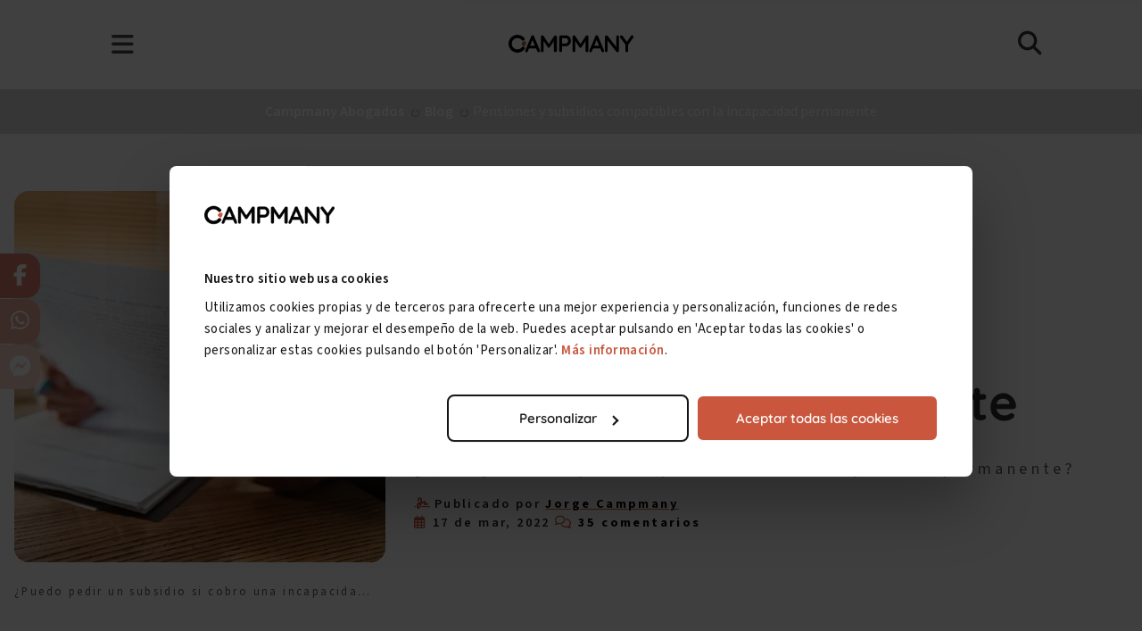

--- FILE ---
content_type: text/html; charset=UTF-8
request_url: https://www.campmanyabogados.com/blog/incapacidad-permanente-compatibilidad-pensiones
body_size: 19248
content:
<!doctype html><!--[if lt IE 7]> <html class="no-js lt-ie9 lt-ie8 lt-ie7" lang="es" > <![endif]--><!--[if IE 7]>    <html class="no-js lt-ie9 lt-ie8" lang="es" >        <![endif]--><!--[if IE 8]>    <html class="no-js lt-ie9" lang="es" >               <![endif]--><!--[if gt IE 8]><!--><html class="no-js" lang="es"><!--<![endif]--><head>
    <meta charset="utf-8">
    <meta http-equiv="X-UA-Compatible" content="IE=edge,chrome=1">
    <meta name="author" content="Jorge Campmany">
    <meta name="description" content="Descubre una a una las prestaciones que son compatibles con la incapacidad permanente, y las que no lo son. Desde pensiones contributivas a subsidios.">
    <meta name="generator" content="HubSpot">
    <title>Pensiones y subsidios compatibles con la incapacidad permanente</title>
    <link rel="shortcut icon" href="https://www.campmanyabogados.com/hubfs/avatar-1.png">
    
<meta name="viewport" content="width=device-width, initial-scale=1">

    <script src="/hs/hsstatic/jquery-libs/static-1.4/jquery/jquery-1.11.2.js"></script>
<script>hsjQuery = window['jQuery'];</script>
    <meta property="og:description" content="Descubre una a una las prestaciones que son compatibles con la incapacidad permanente, y las que no lo son. Desde pensiones contributivas a subsidios.">
    <meta property="og:title" content="Pensiones y subsidios compatibles con la incapacidad permanente">
    <meta name="twitter:description" content="Descubre una a una las prestaciones que son compatibles con la incapacidad permanente, y las que no lo son. Desde pensiones contributivas a subsidios.">
    <meta name="twitter:title" content="Pensiones y subsidios compatibles con la incapacidad permanente">

    
<!--  Added by CookieBot integration -->
<script id="Cookiebot" src="https://consent.cookiebot.com/uc.js" data-cbid="261a5b3f-e124-4790-99bc-4e23e737ce79" data-blockingmode="auto" type="text/javascript">
                </script>
<!-- /Added by CookieBot integration -->


    
    <style>
a.cta_button{-moz-box-sizing:content-box !important;-webkit-box-sizing:content-box !important;box-sizing:content-box !important;vertical-align:middle}.hs-breadcrumb-menu{list-style-type:none;margin:0px 0px 0px 0px;padding:0px 0px 0px 0px}.hs-breadcrumb-menu-item{float:left;padding:10px 0px 10px 10px}.hs-breadcrumb-menu-divider:before{content:'›';padding-left:10px}.hs-featured-image-link{border:0}.hs-featured-image{float:right;margin:0 0 20px 20px;max-width:50%}@media (max-width: 568px){.hs-featured-image{float:none;margin:0;width:100%;max-width:100%}}.hs-screen-reader-text{clip:rect(1px, 1px, 1px, 1px);height:1px;overflow:hidden;position:absolute !important;width:1px}
</style>

<link rel="stylesheet" href="https://www.campmanyabogados.com/hubfs/hub_generated/module_assets/1/117318187293/1761910925813/module_Campmany_-_Website_Header_v3.min.css">
<link rel="stylesheet" href="https://www.campmanyabogados.com/hubfs/hub_generated/module_assets/1/104617758725/1743419008527/module_Campmany_-_Modal.min.css">
<link rel="stylesheet" href="https://www.campmanyabogados.com/hubfs/hub_generated/module_assets/1/88122094263/1743418985800/module_Campmany_-_Blog_Breadcrumbs.min.css">
<link rel="stylesheet" href="https://www.campmanyabogados.com/hubfs/hub_generated/module_assets/1/88120845340/1758037817628/module_Campmany_-_Blog_Post_Content.css">
<link rel="stylesheet" href="https://www.campmanyabogados.com/hubfs/hub_generated/module_assets/1/88316086282/1752162833663/module_Campmany_-_CTA_Separador_Version_2.min.css">
<link rel="stylesheet" href="https://www.campmanyabogados.com/hubfs/hub_generated/module_assets/1/88243162488/1743418986759/module_Comentarios_Blog_Version_2.min.css">
<link rel="stylesheet" href="/hs/hsstatic/AsyncSupport/static-1.501/sass/comments_listing_asset.css">
<link rel="stylesheet" href="https://www.campmanyabogados.com/hubfs/hub_generated/module_assets/1/123467301728/1743419037539/module_Campmany_-_Slick_Feed_Blog_v3_Index_1.min.css">
<link rel="stylesheet" href="https://www.campmanyabogados.com/hubfs/hub_generated/module_assets/1/30286234870/1752162321747/module_Campmany_-_CTA_Mobile_Version_2.min.css">
<link rel="stylesheet" href="https://www.campmanyabogados.com/hubfs/hub_generated/module_assets/1/88317557805/1752162060378/module_Campmany_-_CTA_Slide_Version_2.min.css">
<link rel="stylesheet" href="https://www.campmanyabogados.com/hubfs/hub_generated/module_assets/1/123375082818/1743419036160/module_Campmany_-_Website_Footer_v3.min.css">
<link rel="stylesheet" href="https://www.campmanyabogados.com/hubfs/hub_generated/module_assets/1/104444063307/1743419007201/module_Campmany_-_Share_Bar_v3.min.css">
<link rel="stylesheet" href="https://www.campmanyabogados.com/hubfs/hub_generated/module_assets/1/117703618601/1743419026596/module_Campmany_-_Modal_on_click.min.css">
    

    

<meta name="google-site-verification" content="IfQVOuYNbPcT7TYD7sTRSQfd__Atzv8cVt1zXGaaj6A">
<link rel="icon" href="https://www.campmanyabogados.com/hubfs/favicon.ico">
<meta name="theme-color" content="#c9563d">
<link rel="stylesheet" href="https://www.campmanyabogados.com/hubfs/Campmany%20Abogados/Web/Scripts/ca-int-warning.css">
<script defer src="https://www.campmanyabogados.com/hubfs/Campmany%20Abogados/Assets/Scripts/yall.js"></script>
<script defer src="https://kit.fontawesome.com/1189d6e8ba.js" crossorigin="anonymous"></script>
<meta name="google-site-verification" content="IfQVOuYNbPcT7TYD7sTRSQfd__Atzv8cVt1zXGaaj6A">
<link rel="icon" href="https://www.campmanyabogados.com/hubfs/favicon.ico">
<meta name="theme-color" content="#c9563d">
<link rel="stylesheet" href="https://www.campmanyabogados.com/hubfs/Campmany%20Abogados/Web/Scripts/ca-int-warning.css">
<script defer src="https://www.campmanyabogados.com/hubfs/Campmany%20Abogados/Assets/Scripts/yall.js"></script>
<script defer src="https://kit.fontawesome.com/1189d6e8ba.js" crossorigin="anonymous"></script>
<!-- Google Tag Manager -->
<script data-cookieconsent="ignore">(function(w,d,s,l,i){w[l]=w[l]||[];w[l].push({'gtm.start':
new Date().getTime(),event:'gtm.js'});var f=d.getElementsByTagName(s)[0],
j=d.createElement(s),dl=l!='dataLayer'?'&l='+l:'';j.async=true;j.src=
'https://www.googletagmanager.com/gtm.js?id='+i+dl;f.parentNode.insertBefore(j,f);
})(window,document,'script','dataLayer','GTM-TDB7QG6');</script>
<!-- End Google Tag Manager -->
<!-- Google tag (gtag.js) -->
<script data-cookieconsent="ignore" async src="https://www.googletagmanager.com/gtag/js?id=G-Z8655SVEZ5"></script>
<script data-cookieconsent="ignore">
  window.dataLayer = window.dataLayer || [];
  function gtag(){dataLayer.push(arguments);}
  gtag('js', new Date());
  gtag('config', 'G-Z8655SVEZ5');
</script>
<!-- Google tag AW (gtag.js) -->
<script data-cookieconsent="ignore" async src="https://www.googletagmanager.com/gtag/js?id=AW-996732367"></script>
<script data-cookieconsent="ignore">
  window.dataLayer = window.dataLayer || [];
  function gtag(){dataLayer.push(arguments);}
  gtag('js', new Date());

  gtag('config', 'AW-996732367');
</script>
<!-- Facebook Pixel Code -->
<script>
!function(f,b,e,v,n,t,s){if(f.fbq)return;n=f.fbq=function(){n.callMethod?
n.callMethod.apply(n,arguments):n.queue.push(arguments)};if(!f._fbq)f._fbq=n;
n.push=n;n.loaded=!0;n.version='2.0';n.queue=[];t=b.createElement(e);t.async=!0;
t.src=v;s=b.getElementsByTagName(e)[0];s.parentNode.insertBefore(t,s)}(window,
document,'script','https://connect.facebook.net/en_US/fbevents.js');
fbq('init', '1720405128179922'); //Insert your pixel ID here.
fbq('track', 'PageView');
</script>
<noscript>&lt;img  height="1" width="1" style="display:none" src="https://www.facebook.com/tr?id=1720405128179922&amp;amp;ev=PageView&amp;amp;noscript=1"&gt;</noscript>
<!-- DO NOT MODIFY -->
<!-- End Facebook Pixel Code -->
<!-- TikTok Pixel Code Start -->
<script>
!function (w, d, t) {
  w.TiktokAnalyticsObject=t;var ttq=w[t]=w[t]||[];ttq.methods=["page","track","identify","instances","debug","on","off","once","ready","alias","group","enableCookie","disableCookie","holdConsent","revokeConsent","grantConsent"],ttq.setAndDefer=function(t,e){t[e]=function(){t.push([e].concat(Array.prototype.slice.call(arguments,0)))}};for(var i=0;i<ttq.methods.length;i++)ttq.setAndDefer(ttq,ttq.methods[i]);ttq.instance=function(t){for(
var e=ttq._i[t]||[],n=0;n<ttq.methods.length;n++)ttq.setAndDefer(e,ttq.methods[n]);return e},ttq.load=function(e,n){var r="https://analytics.tiktok.com/i18n/pixel/events.js",o=n&&n.partner;ttq._i=ttq._i||{},ttq._i[e]=[],ttq._i[e]._u=r,ttq._t=ttq._t||{},ttq._t[e]=+new Date,ttq._o=ttq._o||{},ttq._o[e]=n||{};n=document.createElement("script")
;n.type="text/javascript",n.async=!0,n.src=r+"?sdkid="+e+"&lib="+t;e=document.getElementsByTagName("script")[0];e.parentNode.insertBefore(n,e)};


  ttq.load('D10MF4BC77U61SUD7HE0');
  ttq.page();
}(window, document, 'ttq');
</script>
<!-- TikTok Pixel Code End --> 
<meta property="og:image" content="https://www.campmanyabogados.com/hubfs/Campmany%20Abogados/Contenidos/Blog/images/featured/pensiones-subsidios-compatibles-con-incapacidad-permanente.webp">
<meta property="og:image:width" content="800">
<meta property="og:image:height" content="430">
<meta property="og:image:alt" content="¿Con qué otras pensiones y subsidios es compatible la incapacidad permanente? ¿Qué ayudas se pueden pedir con una incapacidad permanente? ¿Puedo pedir un subsidio si cobro una incapacidad?">
<meta name="twitter:image" content="https://www.campmanyabogados.com/hubfs/Campmany%20Abogados/Contenidos/Blog/images/featured/pensiones-subsidios-compatibles-con-incapacidad-permanente.webp">
<meta name="twitter:image:alt" content="¿Con qué otras pensiones y subsidios es compatible la incapacidad permanente? ¿Qué ayudas se pueden pedir con una incapacidad permanente? ¿Puedo pedir un subsidio si cobro una incapacidad?">

<meta property="og:url" content="https://www.campmanyabogados.com/blog/incapacidad-permanente-compatibilidad-pensiones">
<meta name="twitter:card" content="summary_large_image">

<link rel="canonical" href="https://www.campmanyabogados.com/blog/incapacidad-permanente-compatibilidad-pensiones">
<style>
    img.hs-image-widget {
    min-width: 340px;
    padding-top: 10px;
}
</style>


<meta property="og:type" content="article">
<link rel="alternate" type="application/rss+xml" href="https://www.campmanyabogados.com/blog/rss.xml">
<meta name="twitter:domain" content="www.campmanyabogados.com">
<meta name="twitter:site" content="@abogadosBCN">

<meta http-equiv="content-language" content="es">
<link rel="stylesheet" href="//7052064.fs1.hubspotusercontent-na1.net/hubfs/7052064/hub_generated/template_assets/DEFAULT_ASSET/1767723259071/template_layout.min.css">





    <link rel="preload" href="https://www.campmanyabogados.com/hubfs/Campmany%20Abogados/Web/Assets/Scripts/slick.css" as="style" onload="this.onload=null;this.rel='stylesheet'">
<noscript><link rel="stylesheet" href="https://www.campmanyabogados.com/hubfs/Campmany%20Abogados/Web/Assets/Scripts/slick.css"></noscript>
<link rel="preload" href="https://www.campmanyabogados.com/hubfs/Campmany%20Abogados/Web/Assets/Scripts/slick-theme.css" as="style" onload="this.onload=null;this.rel='stylesheet'">
<noscript><link rel="stylesheet" href="https://www.campmanyabogados.com/hubfs/Campmany%20Abogados/Web/Assets/Scripts/slick-theme.css"></noscript>
<style type="text/css">
.slick-prev, .slick-next {
    font-size: 0;
    line-height: 0;
    position: absolute;
    top: 50%;
    display: block;
    width: 20px;
    height: 20px;
    padding: 0;
    -webkit-transform: translate(0, -50%);
    -ms-transform: translate(0, -50%);
    transform: translate(0, -50%);
    cursor: pointer;
    color: transparent;
    border: none;
    outline: none;
    background: transparent;
}
  .slick-prev.slick-disabled:before, .slick-next.slick-disabled:before {
    opacity: .25;
}

.slick-prev:before, .slick-next:before {
    font-family: 'slick';
    font-size: 20px;
    line-height: 1;
    opacity: .75;
    color: white;
    -webkit-font-smoothing: antialiased;
    -moz-osx-font-smoothing: grayscale;
}

.slick-prev {
    left: -25px;
}
.slick-prev:before {
    content: 'â†';
}
  .slick-next {
    right: -25px;
}
  .slick-next:before {
    content: 'â†’';
}
  
  .slick-slider {
    position: relative;
    display: block;
    box-sizing: border-box;
    -webkit-user-select: none;
    -moz-user-select: none;
    -ms-user-select: none;
    user-select: none;
    -webkit-touch-callout: none;
    -khtml-user-select: none;
    -ms-touch-action: pan-y;
    touch-action: pan-y;
    -webkit-tap-highlight-color: transparent;
}

.slick-list {
    position: relative;
    display: block;
    overflow: hidden;
    margin: 0;
    padding: 0;
}
  .slick-slider .slick-track, .slick-slider .slick-list {
    -webkit-transform: translate3d(0, 0, 0);
    -moz-transform: translate3d(0, 0, 0);
    -ms-transform: translate3d(0, 0, 0);
    -o-transform: translate3d(0, 0, 0);
    transform: translate3d(0, 0, 0);
}

.slick-track {
    position: relative;
    top: 0;
    left: 0;
    display: block;
    margin-left: auto;
    margin-right: auto;
}

.slick-track:before, .slick-track:after {
    display: table;
    content: '';
}

.slick-track:after {
    clear: both;
}

.slick-loading .slick-track {
    visibility: hidden;
}

.slick-slide {
    display: none;
    float: left;
    height: 100%;
    min-height: 1px;
}
 .slick-initialized .slick-slide {
    display: block;
}

.slick-loading .slick-slide {
    visibility: hidden;
}
 
</style>
<script defer src="https://www.campmanyabogados.com/hubfs/Campmany%20Abogados/Web/Assets/Scripts/slick.min.js"></script>
<script>
  document.addEventListener("DOMContentLoaded", function() {
  yall({
    observeChanges: true
  });
});
</script>
<style>
@media screen and (max-width: 1080px) {
.ca-website-footer {
    margin: 6rem auto 0;
}
}
</style>
    

</head>
<body class="   hs-content-id-68652985437 hs-blog-post hs-blog-id-4965437803" style="">
    <div class="header-container-wrapper">
    <div class="header-container container-fluid">

<div class="row-fluid-wrapper row-depth-1 row-number-1 ">
<div class="row-fluid ">
<div class="span12 widget-span widget-type-custom_widget " style="" data-widget-type="custom_widget" data-x="0" data-w="12">
<div id="hs_cos_wrapper_module_168901871573264" class="hs_cos_wrapper hs_cos_wrapper_widget hs_cos_wrapper_type_module" style="" data-hs-cos-general-type="widget" data-hs-cos-type="module">
<div class="ca-loader" id="loader-wrapper">
  <div class="ca-logo-loader">
    <div class="campmany-loader" id="loader"></div>
    </div>
</div>
<script data-cookieconsent="ignore">
var loaderTimeout = setTimeout(function() {
    $('.ca-loader').fadeOut('slow');
    $('body').css('overflow', 'initial');
}, 2000); // 2000 milliseconds (2 seconds)

$(window).on('load', function() {
    // Clear the timeout when the window has finished loading
    clearTimeout(loaderTimeout);

    // Hide the loader
    $('.ca-loader').fadeOut('slow');
    $('body').css('overflow', 'initial');
});
</script>

<style data-cookieconsent="ignore">
.campmany-loader {
    width: 10rem;
    height: 10rem;
    border-radius: 50%;
    background: radial-gradient(farthest-side,#c9563d 90%,#0000) top/1.5rem 1.5rem no-repeat, conic-gradient(#0000 30%,#c9563d);
    -webkit-mask: radial-gradient(farthest-side,#0000 calc(100% - 1.5rem),#000 0);
    animation: s3 1s infinite linear;
    opacity: .6;
}

@keyframes s3{ 
  100%{transform: rotate(1turn)}
  } 

  .ca-logo-loader {
    -webkit-animation: none;
    animation: none;
    display: block;
    position: fixed; /* Change position to fixed */
    left: 50%;
    top: 50%;
    transform: translate(-50%, -50%); /* Use transform instead of position */
    border-radius: 50%;
    border: 3px solid transparent;
    background-image: url(https://www.campmanyabogados.com/hubfs/Campmany%20Abogados/Branding/Logo/2023/campmany_logo_mono.svg);
    background-position: center center;
    background-size: 55%;
    background-repeat: no-repeat;
    width: 10rem;
    height: 10rem;
}
/*  body {
  overflow: hidden;
}*/
@media screen and (-ms-high-contrast: active), (-ms-high-contrast: none) {
body {
  overflow: auto;
}
}

.row-fluid [class*="span"]:first-child {
    min-height: 0 !important;
}

div#loader-wrapper {
    position: fixed;
    top: 0;
    left: 0;
    width: 100%;
    height: 100%;
    z-index: 9999999999999999999;
    background-color: #fff;
    overflow: hidden;
}
</style>
</div>

</div><!--end widget-span -->
</div><!--end row-->
</div><!--end row-wrapper -->

<div class="row-fluid-wrapper row-depth-1 row-number-2 ">
<div class="row-fluid ">
<div class="span12 widget-span widget-type-custom_widget " style="" data-widget-type="custom_widget" data-x="0" data-w="12">
<div id="hs_cos_wrapper_module_168901887785389" class="hs_cos_wrapper hs_cos_wrapper_widget hs_cos_wrapper_type_module" style="" data-hs-cos-general-type="widget" data-hs-cos-type="module"><link rel="preload" href="https://www.campmanyabogados.com/hubfs/Campmany%20Abogados/Assets/Fonts/TitilliumWeb-Regular.ttf" crossorigin="anonymous" as="font">
<link rel="preload" href="https://www.campmanyabogados.com/hubfs/Campmany%20Abogados/Assets/Fonts/TitilliumWeb-Italic.ttf" crossorigin="anonymous" as="font">
<link rel="preload" href="https://www.campmanyabogados.com/hubfs/Campmany%20Abogados/Assets/Fonts/TitilliumWeb-SemiBold.ttf" crossorigin="anonymous" as="font">
<link rel="preload" href="https://www.campmanyabogados.com/hubfs/Campmany%20Abogados/Assets/Fonts/TitilliumWeb-SemiBoldItalic.ttf" crossorigin="anonymous" as="font">
<link rel="preload" href="https://www.campmanyabogados.com/hubfs/Campmany%20Abogados/Assets/Fonts/TitilliumWeb-Bold.ttf" crossorigin="anonymous" as="font">
<link rel="preload" href="https://www.campmanyabogados.com/hubfs/Campmany%20Abogados/Assets/Fonts/TitilliumWeb-BoldItalic.ttf" crossorigin="anonymous" as="font">
<link rel="preload" href="https://www.campmanyabogados.com/hubfs/Campmany%20Abogados/Assets/Fonts/Quicksand-Light.ttf" crossorigin="anonymous" as="font">
<link rel="preload" href="https://www.campmanyabogados.com/hubfs/Campmany%20Abogados/Assets/Fonts/Quicksand-Regular.ttf" crossorigin="anonymous" as="font">
<link rel="preload" href="https://www.campmanyabogados.com/hubfs/Campmany%20Abogados/Assets/Fonts/Quicksand-Medium.ttf" crossorigin="anonymous" as="font">
<link rel="preload" href="https://www.campmanyabogados.com/hubfs/Campmany%20Abogados/Assets/Fonts/Quicksand-SemiBold.ttf" crossorigin="anonymous" as="font">
<link rel="preload" href="https://www.campmanyabogados.com/hubfs/Campmany%20Abogados/Assets/Fonts/Quicksand-Bold.ttf" crossorigin="anonymous" as="font">
<link rel="preload" href="https://www.campmanyabogados.com/hubfs/Campmany%20Abogados/Assets/Fonts/SourceSans3-ExtraLight.ttf" crossorigin="anonymous" as="font">
<link rel="preload" href="https://www.campmanyabogados.com/hubfs/Campmany%20Abogados/Assets/Fonts/SourceSans3-Light.ttf" crossorigin="anonymous" as="font">
<link rel="preload" href="https://www.campmanyabogados.com/hubfs/Campmany%20Abogados/Assets/Fonts/SourceSans3-Regular.ttf" crossorigin="anonymous" as="font">
<link rel="preload" href="https://www.campmanyabogados.com/hubfs/Campmany%20Abogados/Assets/Fonts/SourceSans3-Medium.ttf" crossorigin="anonymous" as="font">
<link rel="preload" href="https://www.campmanyabogados.com/hubfs/Campmany%20Abogados/Assets/Fonts/SourceSans3-SemiBold.ttf" crossorigin="anonymous" as="font">
<link rel="preload" href="https://www.campmanyabogados.com/hubfs/Campmany%20Abogados/Assets/Fonts/SourceSans3-Bold.ttf" crossorigin="anonymous" as="font">
<link rel="preload" href="https://www.campmanyabogados.com/hubfs/Campmany%20Abogados/Assets/Fonts/SourceSans3-ExtraBold.ttf" crossorigin="anonymous" as="font">
<link rel="preload" href="https://www.campmanyabogados.com/hubfs/Campmany%20Abogados/Assets/Fonts/SourceSans3-Black.ttf" crossorigin="anonymous" as="font">

<!-- Efecto focus en apertura de menú -->
<div id="overlay-back"></div>
<div id="search-focus"></div>
<!-- Navegación Comienza -->
<nav class="ca_side_menu">
  <div class="ca_side_menu_wrapper">
    <div class="ca_side_nav">
      <div class="menuLogo">
        <a href="https://www.campmanyabogados.com/">
          <img width="140" height="28" src="https://www.campmanyabogados.com/hubfs/Campmany%20Abogados/Branding/Logo/2023/campmany_logo.svg" alt="Campmany Abogados">
        </a>
      </div>
      <span id="hs_cos_wrapper_module_168901887785389_" class="hs_cos_wrapper hs_cos_wrapper_widget hs_cos_wrapper_type_menu" style="" data-hs-cos-general-type="widget" data-hs-cos-type="menu"><div id="hs_menu_wrapper_module_168901887785389_" class="hs-menu-wrapper active-branch flyouts hs-menu-flow-horizontal" role="navigation" data-sitemap-name="default" data-menu-id="117320664325" aria-label="Navigation Menu">
 <ul role="menu">
  <li class="hs-menu-item hs-menu-depth-1 hs-item-has-children" role="none"><a href="javascript:;" aria-haspopup="true" aria-expanded="false" role="menuitem">Quiénes somos</a>
   <ul role="menu" class="hs-menu-children-wrapper">
    <li class="hs-menu-item hs-menu-depth-2" role="none"><a href="https://www.campmanyabogados.com/equipo" role="menuitem">Nuestro equipo</a></li>
    <li class="hs-menu-item hs-menu-depth-2" role="none"><a href="https://www.campmanyabogados.com/trabaja-con-nosotros" role="menuitem">Trabajar en Campmany</a></li>
   </ul></li>
  <li class="hs-menu-item hs-menu-depth-1 hs-item-has-children" role="none"><a href="javascript:;" aria-haspopup="true" aria-expanded="false" role="menuitem">Servicios</a>
   <ul role="menu" class="hs-menu-children-wrapper">
    <li class="hs-menu-item hs-menu-depth-2 hs-item-has-children" role="none"><a href="javascript:;" role="menuitem">Incapacidad</a>
     <ul role="menu" class="hs-menu-children-wrapper">
      <li class="hs-menu-item hs-menu-depth-3" role="none"><a href="https://www.campmanyabogados.com/abogados/incapacidad-permanente" role="menuitem">Incapacidad Permanente</a></li>
      <li class="hs-menu-item hs-menu-depth-3" role="none"><a href="https://www.campmanyabogados.com/asesoramiento-por-revision-de-grado-de-oficio" role="menuitem">Asesoramiento para revisión de oficio</a></li>
      <li class="hs-menu-item hs-menu-depth-3" role="none"><a href="https://www.campmanyabogados.com/abogados/compatibilidad-incapacidad-trabajo" role="menuitem">Compatibilidad Incapacidad Trabajo</a></li>
     </ul></li>
    <li class="hs-menu-item hs-menu-depth-2" role="none"><a href="https://www.campmanyabogados.com/abogados/reclamar-complemento-paternidad" role="menuitem">Complemento de paternidad</a></li>
    <li class="hs-menu-item hs-menu-depth-2 hs-item-has-children" role="none"><a href="javascript:;" role="menuitem">Laboral</a>
     <ul role="menu" class="hs-menu-children-wrapper">
      <li class="hs-menu-item hs-menu-depth-3" role="none"><a href="https://www.campmanyabogados.com/abogados/despidos" role="menuitem">Reclamación por despido</a></li>
      <li class="hs-menu-item hs-menu-depth-3" role="none"><a href="https://www.campmanyabogados.com/abogados/acoso-laboral-mobbing" role="menuitem">Acoso laboral o mobbing</a></li>
      <li class="hs-menu-item hs-menu-depth-3" role="none"><a href="https://www.campmanyabogados.com/abogados/accidentes-trabajo" role="menuitem">Accidente laboral</a></li>
     </ul></li>
    <li class="hs-menu-item hs-menu-depth-2" role="none"><a href="https://www.campmanyabogados.com/consulta-privada" role="menuitem">Consulta privada</a></li>
   </ul></li>
  <li class="hs-menu-item hs-menu-depth-1" role="none"><a href="https://www.campmanyabogados.com/premium" role="menuitem">Premium</a></li>
  <li class="hs-menu-item hs-menu-depth-1 hs-item-has-children" role="none"><a href="javascript:;" aria-haspopup="true" aria-expanded="false" role="menuitem">Incapacidad Permanente</a>
   <ul role="menu" class="hs-menu-children-wrapper">
    <li class="hs-menu-item hs-menu-depth-2" role="none"><a href="https://landing.campmanyabogados.com/s/calculadora-incapacidad-permanente" role="menuitem">Calculadora de Incapacidad Permanente</a></li>
    <li class="hs-menu-item hs-menu-depth-2" role="none"><a href="https://www.campmanyabogados.com/incapacidad-permanente" role="menuitem">Guía actualizada de Incapacidad Permanente</a></li>
    <li class="hs-menu-item hs-menu-depth-2" role="none"><a href="https://www.campmanyabogados.com/incapacidad-permanente/lista-enfermedades-tabla" role="menuitem">Lista de enfermedades</a></li>
    <li class="hs-menu-item hs-menu-depth-2" role="none"><a href="https://www.campmanyabogados.com/incapacidad-permanente/sentencias" role="menuitem">Sentencias ganadas</a></li>
   </ul></li>
  <li class="hs-menu-item hs-menu-depth-1 hs-item-has-children" role="none"><a href="javascript:;" aria-haspopup="true" aria-expanded="false" role="menuitem">Despidos</a>
   <ul role="menu" class="hs-menu-children-wrapper">
    <li class="hs-menu-item hs-menu-depth-2" role="none"><a href="https://www.campmanyabogados.com/despidos" role="menuitem">Guía sobre despido: tipos, causas y requisitos</a></li>
    <li class="hs-menu-item hs-menu-depth-2" role="none"><a href="https://www.campmanyabogados.com/despidos/calculadora-despido-finiquito-paro" role="menuitem">Calculadora de indemnización por despido</a></li>
   </ul></li>
  <li class="hs-menu-item hs-menu-depth-1 hs-item-has-children" role="none"><a href="javascript:;" aria-haspopup="true" aria-expanded="false" role="menuitem">Jubilación</a>
   <ul role="menu" class="hs-menu-children-wrapper">
    <li class="hs-menu-item hs-menu-depth-2" role="none"><a href="https://www.campmanyabogados.com/jubilacion" role="menuitem">Guía sobre Jubilación: tipos, cotización, requisitos, edad y complementos</a></li>
   </ul></li>
  <li class="hs-menu-item hs-menu-depth-1" role="none"><a href="https://www.campmanyabogados.com/blog" role="menuitem">Blog</a></li>
  <li class="hs-menu-item hs-menu-depth-1" role="none"><a href="https://www.campmanyabogados.com/contacto" role="menuitem">Contacto</a></li>
 </ul>
</div></span>
      <a title="Cerrar Menú" aria-label="Cerrar Menú" class="ca_menu_hide" href="javascript:;">
        <i class="fas fa-times"></i>
      </a>
      <div class="ca-header-menu-cta">
        
        <span><a class="ca-boton-menu" href="https://www.campmanyabogados.com/contacto">Contacto</a></span>
        
      </div>
      <div class="ca-menu-footer">
        <div class="ca-menu-social">
          <div class="ca-menu-social-item"><a target="_blank" aria-label="Youtube" rel="noopener" href="https://www.youtube.com/channel/UCxkTdifK6WDcudpPfPwbgYw?sub_confirmation=1"><i class="fab fa-youtube"></i></a></div>
          <div class="ca-menu-social-item"><a target="_blank" aria-label="Facebook" rel="noopener" href="https://www.facebook.com/incapacidades/"><i class="fab fa-facebook-f"></i></a></div>
          <div class="ca-menu-social-item"><a target="_blank" aria-label="Instagram" rel="noopener" href="https://www.instagram.com/campmanyabogados/"><i class="fab fa-instagram"></i></a></div>
          <div class="ca-menu-social-item"><a target="_blank" aria-label="Linkedin" rel="noopener" href="https://www.linkedin.com/company/11073096/"><i class="fab fa-linkedin" aria-hidden="true"></i></a></div>
        </div>
        <div class="ca-menu-copyright">
          <p>Campmany Abogados © Copyright 2026</p>
        </div>
      </div>
    </div>
  </div>
</nav>
<!-- Navegación Termina -->
<!-- Estructura Principal Comienza -->

<header class="ca-header-container">
  <div class="ca-website-header-wrapper">
    <div class="ca-nav-cta">
      

      
    </div>
    <div class="ca-website-header-columns">
      
      <div class="ca-website-header-column">
        <div class="ca_menu_icon">
          <a title="Abrir Menú" aria-label="Abrir Menú" id="menu-open" class="ca_menu_reveal" href="javascript:;">
            <i class="fas fa-bars"></i>
          </a>
        </div>
      </div>
      
      <div class="ca-website-header-column logo-column">
        <div class="ca-header-logo">
          <a href="https://www.campmanyabogados.com/" target="_self" alt="Campmany Abogados" aria-label="Campmany Abogados" title="Campmany Abogados"><img width="140" height="28" src="https://www.campmanyabogados.com/hubfs/Campmany%20Abogados/Branding/Logo/2023/campmany_logo.svg" alt="Campmany Abogados" aria-label="Campmany Abogados" title="Campmany Abogados" class="ca-header-logo-imagen"></a>
        </div>
      </div>
      
      <div class="ca-website-header-column column-cta">
        <div class="ca-header-sticky-cta">
          
          <!--HubSpot Call-to-Action Code --><span class="hs-cta-wrapper" id="hs-cta-wrapper-a31bdbe8-2266-463c-a0c6-47530f579a0f"><span class="hs-cta-node hs-cta-a31bdbe8-2266-463c-a0c6-47530f579a0f" id="hs-cta-a31bdbe8-2266-463c-a0c6-47530f579a0f"><!--[if lte IE 8]><div id="hs-cta-ie-element"></div><![endif]--><a href="https://cta-redirect.hubspot.com/cta/redirect/2645202/a31bdbe8-2266-463c-a0c6-47530f579a0f" target="_blank" rel="noopener"><img class="hs-cta-img" id="hs-cta-img-a31bdbe8-2266-463c-a0c6-47530f579a0f" style="border-width:0px;" src="https://no-cache.hubspot.com/cta/default/2645202/a31bdbe8-2266-463c-a0c6-47530f579a0f.png" alt="Valorar mi caso gratis"></a></span><script charset="utf-8" src="/hs/cta/cta/current.js"></script><script type="text/javascript"> hbspt.cta._relativeUrls=true;hbspt.cta.load(2645202, 'a31bdbe8-2266-463c-a0c6-47530f579a0f', {"useNewLoader":"true","region":"na1"}); </script></span><!-- end HubSpot Call-to-Action Code -->
          
        </div>
        
        
        <div class="ca-header-search">
          <div class="header-search-button">
            <button aria-label="Abrir búsqueda" id="lupa-busqueda" class="toggle campmany-search-field-button"><i class="fas fa-search"></i></button>
          </div>
        </div>
        
      </div>
      
    </div>
  </div>
</header>
<!-- Header Desktop -->

<header class="ca-header-container-desktop">
  <div class="ca-website-header-wrapper">
    <div class="ca-nav-cta">
            

      
      <style>
        .ca-nav-cta {
          margin: 0rem auto 1rem !important;
        }
        .ca-header-cta-contents {
          margin: 1.5rem auto -1rem !important;
        }
      </style>
      
    </div>
    <div class="ca-website-header-columns">
      <div class="ca-website-header-column logo-column">
        <div class="ca-header-logo">
          <a href="https://www.campmanyabogados.com/" target="_self" alt="Campmany Abogados" aria-label="Campmany Abogados" title="Campmany Abogados"><img width="200" height="29" src="https://www.campmanyabogados.com/hubfs/Campmany%20Abogados/Branding/Logo/2023/campmany_logo.svg" alt="Campmany Abogados" aria-label="Campmany Abogados" title="Campmany Abogados" class="ca-header-logo-imagen"></a>
        </div>
      </div>
      
        <div class="ca-website-header-column menu-column">
    <div class="ca_nav_desktop">
     <span id="hs_cos_wrapper_module_168901887785389_" class="hs_cos_wrapper hs_cos_wrapper_widget hs_cos_wrapper_type_menu" style="" data-hs-cos-general-type="widget" data-hs-cos-type="menu"><div id="hs_menu_wrapper_module_168901887785389_" class="hs-menu-wrapper active-branch flyouts hs-menu-flow-horizontal" role="navigation" data-sitemap-name="default" data-menu-id="117320664325" aria-label="Navigation Menu">
 <ul role="menu">
  <li class="hs-menu-item hs-menu-depth-1 hs-item-has-children" role="none"><a href="javascript:;" aria-haspopup="true" aria-expanded="false" role="menuitem">Quiénes somos</a>
   <ul role="menu" class="hs-menu-children-wrapper">
    <li class="hs-menu-item hs-menu-depth-2" role="none"><a href="https://www.campmanyabogados.com/equipo" role="menuitem">Nuestro equipo</a></li>
    <li class="hs-menu-item hs-menu-depth-2" role="none"><a href="https://www.campmanyabogados.com/trabaja-con-nosotros" role="menuitem">Trabajar en Campmany</a></li>
   </ul></li>
  <li class="hs-menu-item hs-menu-depth-1 hs-item-has-children" role="none"><a href="javascript:;" aria-haspopup="true" aria-expanded="false" role="menuitem">Servicios</a>
   <ul role="menu" class="hs-menu-children-wrapper">
    <li class="hs-menu-item hs-menu-depth-2 hs-item-has-children" role="none"><a href="javascript:;" role="menuitem">Incapacidad</a>
     <ul role="menu" class="hs-menu-children-wrapper">
      <li class="hs-menu-item hs-menu-depth-3" role="none"><a href="https://www.campmanyabogados.com/abogados/incapacidad-permanente" role="menuitem">Incapacidad Permanente</a></li>
      <li class="hs-menu-item hs-menu-depth-3" role="none"><a href="https://www.campmanyabogados.com/asesoramiento-por-revision-de-grado-de-oficio" role="menuitem">Asesoramiento para revisión de oficio</a></li>
      <li class="hs-menu-item hs-menu-depth-3" role="none"><a href="https://www.campmanyabogados.com/abogados/compatibilidad-incapacidad-trabajo" role="menuitem">Compatibilidad Incapacidad Trabajo</a></li>
     </ul></li>
    <li class="hs-menu-item hs-menu-depth-2" role="none"><a href="https://www.campmanyabogados.com/abogados/reclamar-complemento-paternidad" role="menuitem">Complemento de paternidad</a></li>
    <li class="hs-menu-item hs-menu-depth-2 hs-item-has-children" role="none"><a href="javascript:;" role="menuitem">Laboral</a>
     <ul role="menu" class="hs-menu-children-wrapper">
      <li class="hs-menu-item hs-menu-depth-3" role="none"><a href="https://www.campmanyabogados.com/abogados/despidos" role="menuitem">Reclamación por despido</a></li>
      <li class="hs-menu-item hs-menu-depth-3" role="none"><a href="https://www.campmanyabogados.com/abogados/acoso-laboral-mobbing" role="menuitem">Acoso laboral o mobbing</a></li>
      <li class="hs-menu-item hs-menu-depth-3" role="none"><a href="https://www.campmanyabogados.com/abogados/accidentes-trabajo" role="menuitem">Accidente laboral</a></li>
     </ul></li>
    <li class="hs-menu-item hs-menu-depth-2" role="none"><a href="https://www.campmanyabogados.com/consulta-privada" role="menuitem">Consulta privada</a></li>
   </ul></li>
  <li class="hs-menu-item hs-menu-depth-1" role="none"><a href="https://www.campmanyabogados.com/premium" role="menuitem">Premium</a></li>
  <li class="hs-menu-item hs-menu-depth-1 hs-item-has-children" role="none"><a href="javascript:;" aria-haspopup="true" aria-expanded="false" role="menuitem">Incapacidad Permanente</a>
   <ul role="menu" class="hs-menu-children-wrapper">
    <li class="hs-menu-item hs-menu-depth-2" role="none"><a href="https://landing.campmanyabogados.com/s/calculadora-incapacidad-permanente" role="menuitem">Calculadora de Incapacidad Permanente</a></li>
    <li class="hs-menu-item hs-menu-depth-2" role="none"><a href="https://www.campmanyabogados.com/incapacidad-permanente" role="menuitem">Guía actualizada de Incapacidad Permanente</a></li>
    <li class="hs-menu-item hs-menu-depth-2" role="none"><a href="https://www.campmanyabogados.com/incapacidad-permanente/lista-enfermedades-tabla" role="menuitem">Lista de enfermedades</a></li>
    <li class="hs-menu-item hs-menu-depth-2" role="none"><a href="https://www.campmanyabogados.com/incapacidad-permanente/sentencias" role="menuitem">Sentencias ganadas</a></li>
   </ul></li>
  <li class="hs-menu-item hs-menu-depth-1 hs-item-has-children" role="none"><a href="javascript:;" aria-haspopup="true" aria-expanded="false" role="menuitem">Despidos</a>
   <ul role="menu" class="hs-menu-children-wrapper">
    <li class="hs-menu-item hs-menu-depth-2" role="none"><a href="https://www.campmanyabogados.com/despidos" role="menuitem">Guía sobre despido: tipos, causas y requisitos</a></li>
    <li class="hs-menu-item hs-menu-depth-2" role="none"><a href="https://www.campmanyabogados.com/despidos/calculadora-despido-finiquito-paro" role="menuitem">Calculadora de indemnización por despido</a></li>
   </ul></li>
  <li class="hs-menu-item hs-menu-depth-1 hs-item-has-children" role="none"><a href="javascript:;" aria-haspopup="true" aria-expanded="false" role="menuitem">Jubilación</a>
   <ul role="menu" class="hs-menu-children-wrapper">
    <li class="hs-menu-item hs-menu-depth-2" role="none"><a href="https://www.campmanyabogados.com/jubilacion" role="menuitem">Guía sobre Jubilación: tipos, cotización, requisitos, edad y complementos</a></li>
   </ul></li>
  <li class="hs-menu-item hs-menu-depth-1" role="none"><a href="https://www.campmanyabogados.com/blog" role="menuitem">Blog</a></li>
  <li class="hs-menu-item hs-menu-depth-1" role="none"><a href="https://www.campmanyabogados.com/contacto" role="menuitem">Contacto</a></li>
 </ul>
</div></span>
    </div>
  </div>
      <div class="ca-website-header-column column-cta">
        <div class="ca-header-sticky-cta">
          
          <!--HubSpot Call-to-Action Code --><span class="hs-cta-wrapper" id="hs-cta-wrapper-a31bdbe8-2266-463c-a0c6-47530f579a0f"><span class="hs-cta-node hs-cta-a31bdbe8-2266-463c-a0c6-47530f579a0f" id="hs-cta-a31bdbe8-2266-463c-a0c6-47530f579a0f"><!--[if lte IE 8]><div id="hs-cta-ie-element"></div><![endif]--><a href="https://cta-redirect.hubspot.com/cta/redirect/2645202/a31bdbe8-2266-463c-a0c6-47530f579a0f" target="_blank" rel="noopener"><img class="hs-cta-img" id="hs-cta-img-a31bdbe8-2266-463c-a0c6-47530f579a0f" style="border-width:0px;" src="https://no-cache.hubspot.com/cta/default/2645202/a31bdbe8-2266-463c-a0c6-47530f579a0f.png" alt="Valorar mi caso gratis"></a></span><script charset="utf-8" src="/hs/cta/cta/current.js"></script><script type="text/javascript"> hbspt.cta._relativeUrls=true;hbspt.cta.load(2645202, 'a31bdbe8-2266-463c-a0c6-47530f579a0f', {"useNewLoader":"true","region":"na1"}); </script></span><!-- end HubSpot Call-to-Action Code -->
          
        </div>
        
        
        <div class="ca-header-search">
          <div class="header-search-button">
            <button aria-label="Abrir búsqueda" id="lupa-busqueda" class="toggle campmany-search-field-button"><i class="fas fa-search"></i></button>
          </div>
        </div>
        
      </div>
      
    </div>
  </div>
</header>

<!-- Estructura Principal Termina -->

<!-- Búsqueda Off Canvas Empieza -->
<div class="ca-search-container" id="target">
  <div class="off-canvas-search">
    <div class="hs-search-field" id="accept">
      <div class="search-column-1">
        <div class="hs-search-field__bar">
          <form action="/buscar" id="campmany-search-field-form">
            
            <input type="text" id="valor-busqueda" class="hs-search-field__input" name="term" autocomplete="off" placeholder="¿Qué quieres buscar?">
            <input type="hidden" name="length" value="SHORT">
            
          </form>
        </div>
      </div>
      <div class="search-column-2">
        <div class="header-close-button"><button aria-label="Cerrar Búsqueda" onclick="emptySearchResults()" id="close" class="close campmany-search-field-close"><i class="fas fa-times"></i></button></div>
      </div>
    </div>
    <ul id="resultados-busqueda" class="hs-search-field__suggestions"></ul>
  </div>
</div>










<style>
.ca-header-container-desktop {
  margin-bottom: 3rem;
  }
</style></div>

</div><!--end widget-span -->
</div><!--end row-->
</div><!--end row-wrapper -->

<div class="row-fluid-wrapper row-depth-1 row-number-3 ">
<div class="row-fluid ">
<div class="span12 widget-span widget-type-custom_widget " style="" data-widget-type="custom_widget" data-x="0" data-w="12">
<div id="hs_cos_wrapper_module_171947884931842" class="hs_cos_wrapper hs_cos_wrapper_widget hs_cos_wrapper_type_module" style="" data-hs-cos-general-type="widget" data-hs-cos-type="module"></div>

</div><!--end widget-span -->
</div><!--end row-->
</div><!--end row-wrapper -->

    </div><!--end header -->
</div><!--end header wrapper -->

<div class="body-container-wrapper">
    <div class="body-container container-fluid">

<div class="row-fluid-wrapper row-depth-1 row-number-1 ">
<div class="row-fluid ">
<div class="span12 widget-span widget-type-custom_widget " style="" data-widget-type="custom_widget" data-x="0" data-w="12">
<div id="hs_cos_wrapper_module_166577440804258" class="hs_cos_wrapper hs_cos_wrapper_widget hs_cos_wrapper_type_module" style="" data-hs-cos-general-type="widget" data-hs-cos-type="module">
<div class="ca-blog-breadcrumbs-container">
<div class="ca-blog-breadcrumbs">
    <ul>
      <li class="ca-blog-bc-primer-nivel"><a href="https://www.campmanyabogados.com">Campmany Abogados</a></li>
      <li class="ca-blog-bc-segundo-nivel"><a href="https://www.campmanyabogados.com/blog">Blog</a></li>
      <li class="ca-blog-nivel"><span><span id="hs_cos_wrapper_name" class="hs_cos_wrapper hs_cos_wrapper_meta_field hs_cos_wrapper_type_text" style="" data-hs-cos-general-type="meta_field" data-hs-cos-type="text">Pensiones y subsidios compatibles con la incapacidad permanente</span></span></li>
    </ul>
</div>
</div>
<!-- Schema.org Breadcrumbs Markup -->
<script type="application/ld+json">
{
 "@context": "http://schema.org",
 "@type": "BreadcrumbList",
 "itemListElement": [
  {
   "@type": "ListItem",
   "position": 1, 
   "name": "Campmany Abogados",
   "item": "https://www.campmanyabogados.com"
  },
  {
   "@type": "ListItem",
   "position": 2,
   "name": "Blog",
   "item": "https://www.campmanyabogados.com/blog"   
  },
  {
   "@type": "ListItem",
   "position": 3,
   "name": "Pensiones y subsidios compatibles con la incapacidad permanente"
  }
 ]
}
</script>
</div>

</div><!--end widget-span -->
</div><!--end row-->
</div><!--end row-wrapper -->

<div class="row-fluid-wrapper row-depth-1 row-number-2 ">
<div class="row-fluid ">
<div class="span12 widget-span widget-type-custom_widget " style="" data-widget-type="custom_widget" data-x="0" data-w="12">
<div id="hs_cos_wrapper_module_166577443555370" class="hs_cos_wrapper hs_cos_wrapper_widget hs_cos_wrapper_type_module" style="" data-hs-cos-general-type="widget" data-hs-cos-type="module"><main class="ca-blog-content-section">
  <div class="ca-blog-content-flex">
    <article class="ca-blog-content-article-container">
      <div class="ca-blog-content-header-container">
        <div class="ca-blog-content-header-flex">
          <div class="ca-blog-content-header">
            <section class="ca-blog-content-title">
              <div class="reading-time">
                <span class="reading-minutes">Lectura de
                  
                  
                  
                  
                  
                  5 minutos
                  
                </span>
              </div>
              <h1><span id="hs_cos_wrapper_name" class="hs_cos_wrapper hs_cos_wrapper_meta_field hs_cos_wrapper_type_text" style="" data-hs-cos-general-type="meta_field" data-hs-cos-type="text">Pensiones y subsidios compatibles con la incapacidad permanente</span></h1>
            </section>
            <section class="ca-blog-content-first">
              
              <div class="content-meta-desc">
                <span data-sheets-value="{&quot;1&quot;:2,&quot;2&quot;:&quot;¿Qué ayudas se pueden pedir con una incapacidad permanente?&quot;}" data-sheets-userformat="{&quot;2&quot;:4993,&quot;3&quot;:{&quot;1&quot;:0},&quot;10&quot;:2,&quot;11&quot;:4,&quot;12&quot;:0,&quot;15&quot;:&quot;Arial&quot;}">¿Qué ayudas se pueden pedir con una incapacidad permanente?</span>
              </div>
              
              <div class="content-author">
                <!-- Bloque de autor comienza-->
                
                <div class="author-by-line"><span class="hs-author-label">Publicado por</span> <a target="_blank" class="author-link" rel="author" href="https://www.campmanyabogados.com/autores/jorge-campmany">Jorge Campmany</a></div>
                <div class="content-date"><i class="fa-light fa-calendar-days"></i> 17 de mar, 2022 <a style="text-decoration: none" href="#comentar-articulo"><i class="fa-regular fa-comments"></i> 35 comentarios</a></div>
                
              </div>
              <!-- Bloque de autor termina-->
            </section>
          </div>
          
          
          <figure class="ca-blog-content-image">
            <img fetchpriority="high" width="500" height="500" alt="¿Puedo pedir un subsidio si cobro una incapacidad?" title="¿Puedo pedir un subsidio si cobro una incapacidad?" aria-label="¿Puedo pedir un subsidio si cobro una incapacidad?" src="https://www.campmanyabogados.com/hs-fs/hubfs/Campmany%20Abogados/Contenidos/Blog/images/square/pensiones-subsidios-compatibles-con-incapacidad-permanente.webp?width=500&amp;height=500&amp;name=pensiones-subsidios-compatibles-con-incapacidad-permanente.webp" srcset="https://www.campmanyabogados.com/hs-fs/hubfs/Campmany%20Abogados/Contenidos/Blog/images/square/pensiones-subsidios-compatibles-con-incapacidad-permanente.webp?width=250&amp;height=250&amp;name=pensiones-subsidios-compatibles-con-incapacidad-permanente.webp 250w, https://www.campmanyabogados.com/hs-fs/hubfs/Campmany%20Abogados/Contenidos/Blog/images/square/pensiones-subsidios-compatibles-con-incapacidad-permanente.webp?width=500&amp;height=500&amp;name=pensiones-subsidios-compatibles-con-incapacidad-permanente.webp 500w, https://www.campmanyabogados.com/hs-fs/hubfs/Campmany%20Abogados/Contenidos/Blog/images/square/pensiones-subsidios-compatibles-con-incapacidad-permanente.webp?width=750&amp;height=750&amp;name=pensiones-subsidios-compatibles-con-incapacidad-permanente.webp 750w, https://www.campmanyabogados.com/hs-fs/hubfs/Campmany%20Abogados/Contenidos/Blog/images/square/pensiones-subsidios-compatibles-con-incapacidad-permanente.webp?width=1000&amp;height=1000&amp;name=pensiones-subsidios-compatibles-con-incapacidad-permanente.webp 1000w, https://www.campmanyabogados.com/hs-fs/hubfs/Campmany%20Abogados/Contenidos/Blog/images/square/pensiones-subsidios-compatibles-con-incapacidad-permanente.webp?width=1250&amp;height=1250&amp;name=pensiones-subsidios-compatibles-con-incapacidad-permanente.webp 1250w, https://www.campmanyabogados.com/hs-fs/hubfs/Campmany%20Abogados/Contenidos/Blog/images/square/pensiones-subsidios-compatibles-con-incapacidad-permanente.webp?width=1500&amp;height=1500&amp;name=pensiones-subsidios-compatibles-con-incapacidad-permanente.webp 1500w" sizes="(max-width: 500px) 100vw, 500px">
            <span class="featured-img-feet">¿Puedo pedir un subsidio si cobro una incapacidad?</span>
          </figure>
          
          
        </div>
      </div>
      <div class="ca-blog-article-main">
        <!-- Introducción del contenido -->
        <div class="article-intro">
        <p><span data-sheets-value="{&quot;1&quot;:2,&quot;2&quot;:&quot;Hay algunas combinaciones de pensiones y/o subsidios que no se pueden cobrar a la vez aunque se cumplan los requisitos para las dos.\n\nEn estas líneas veremos una a una las prestaciones que son compatibles con la incapacidad permanente, y las que no. &quot;}" data-sheets-userformat="{&quot;2&quot;:13185,&quot;3&quot;:{&quot;1&quot;:0},&quot;10&quot;:2,&quot;11&quot;:4,&quot;12&quot;:0,&quot;15&quot;:&quot;Arial&quot;,&quot;16&quot;:7}">Hay <strong>algunas combinaciones</strong> de pensiones y/o subsidios que <strong>no se pueden cobrar a la vez</strong> aunque se cumplan los <strong>requisitos</strong> para las dos. En estas líneas veremos <strong>qué prestaciones son compatibles</strong> con la <a href="/incapacidad-permanente" rel="noopener" target="_blank">incapacidad permanente</a> y cuáles no. </span></p>
        </div>
        <!-- Índice de contenidos -->
       
        <section class="ca-blog-content-index">
          <h2>Índice de contenidos</h2>
          <ol>
            
            <li><a href="#compatibilidad-pensiones-contributivas">Pensiones contributivas</a></li>
            
            <li><a href="#compatibilidad-otras-pensiones">Compatibilidad con otras pensiones</a></li>
            
            <li><a href="#compatibilidad-subsidios">Compatibilidad con subsidios</a></li>
            
            <li><a href="#conclusion">Conclusión</a></li>
            
          </ol>
        </section>
        
        <!-- Content Inline CTA -->
        
        <aside class="ca-blog-content-cta-top">
          <section class="ca-blog-content-cta-top-section">
            <div class="ca-blog-content-cta-top-box">
              <h4>¿Conoces Campmany Premium?</h4>
<p>Nuestra <strong>tarifa plana</strong> de asesoramiento jurídico,<strong> económica y sin límites</strong> con respuesta <strong>en menos de 24 horas.</strong> También con <strong>pago mensual</strong>.</p>
              <!--HubSpot Call-to-Action Code --><span class="hs-cta-wrapper" id="hs-cta-wrapper-29a50f29-4b6e-4fe9-a462-6a7e93eacbf1"><span class="hs-cta-node hs-cta-29a50f29-4b6e-4fe9-a462-6a7e93eacbf1" id="hs-cta-29a50f29-4b6e-4fe9-a462-6a7e93eacbf1"><!--[if lte IE 8]><div id="hs-cta-ie-element"></div><![endif]--><a href="https://cta-redirect.hubspot.com/cta/redirect/2645202/29a50f29-4b6e-4fe9-a462-6a7e93eacbf1" target="_blank" rel="noopener"><img class="hs-cta-img" id="hs-cta-img-29a50f29-4b6e-4fe9-a462-6a7e93eacbf1" style="border-width:0px;" src="https://no-cache.hubspot.com/cta/default/2645202/29a50f29-4b6e-4fe9-a462-6a7e93eacbf1.png" alt="Saber más"></a></span><script charset="utf-8" src="/hs/cta/cta/current.js"></script><script type="text/javascript"> hbspt.cta._relativeUrls=true;hbspt.cta.load(2645202, '29a50f29-4b6e-4fe9-a462-6a7e93eacbf1', {"useNewLoader":"true","region":"na1"}); </script></span><!-- end HubSpot Call-to-Action Code -->
            </div>
          </section>
        </aside>
        
        
        <!-- Cuerpo del contenido -->
        <span id="hs_cos_wrapper_post_body" class="hs_cos_wrapper hs_cos_wrapper_meta_field hs_cos_wrapper_type_rich_text" style="" data-hs-cos-general-type="meta_field" data-hs-cos-type="rich_text"><p>Muchas personas tienen dudas sobre si su <a href="https://www.campmanyabogados.com/incapacidad-permanente" rel="noopener" target="_blank">pensión de incapacidad permanente</a> es compatible con otra ayuda económica a la que podrían acceder. Desgraciadamente, hay algunas combinaciones de pensiones y/o subsidios que no son factibles y que, por tanto, <strong>no se pueden cobrar a la vez</strong> aunque se cumplan los requisitos para las dos.</p>
<!--more--><a id="compatibilidad-pensiones-contributivas" data-hs-anchor="true"></a>
<h2>Compatibilidad con pensiones contributivas</h2>
<h3>Incapacidad con… ¡Incapacidad!</h3>
<p>La normativa dice que no se pueden cobrar al mismo tiempo dos pensiones de incapacidad permanente. Y que en caso de tener derecho a ambas, habrá que <strong>elegir entre una y otra</strong>. Recordemos también que dos incapacidades totales <strong>no equivalen a una absoluta</strong>, como a veces se puede pensar.</p>
<p>Pero en esta norma de incompatibilidad existe una excepción: dos pensiones de incapacidad permanente podrán cobrarse simultáneamente <strong>si proceden de dos regímenes diferentes</strong> de la Seguridad Social.</p>
<p>¿Cuándo ocurre esto? Imaginemos que un albañil, adscrito al <strong>Régimen General</strong>, consigue una incapacidad total para su profesión por secuelas de una lesión en la espalda. Y que después comienza a trabajar como taxista <strong>-haciéndose autónomo</strong>-. Sin embargo, con el paso de los años, va perdiendo vista y le conceden otra incapacidad total como conductor, estando afiliado al RETA (régimen de autónomos). En dicha situación, el trabajador podrá disfrutar de ambas prestaciones.</p>
<h3>Incapacidad y jubilación</h3>
<p>Llegada <a href="https://www.campmanyabogados.com/blog/jubilacion/edad" rel="noopener" target="_blank">la hora de la jubilación</a>, y teniendo una incapacidad permanente, también entra aquí la posibilidad de elección. Porque <strong>tampoco se pueden percibir de manera conjunta</strong>. Llegado el momento, podremos optar por lo que sea más rentable para nosotros: continuar cobrando lo que nos ingresan por incapacidad o jubilarnos -y pasar a cobrar lo que nos corresponda por jubilación-.</p>
<p>Pero hay una realidad a tener en cuenta en este punto. Muchos pensionistas de incapacidad no trabajan (ni, por tanto cotizan), de modo que<strong> muchas de sus bases de cotización están a 0</strong>. Aunque estas después se “rellenen” con una base mínima gracias a la <a href="https://www.campmanyabogados.com/blog/integracion-de-lagunas-de-cotizacion">integración de lagunas</a>, no hay cifras lo suficientemente altas como para lograr una jubilación cuantiosa. A lo que se une que <strong>la incapacidad (si es en grado de absoluta o de gran invalidez) está libre de IRPF</strong>, y la jubilación no. Por ello, muchos pensionistas acaban decantándose por no solicitar la jubilación y seguir con las mensualidades de su incapacidad de forma vitalicia.</p>
<blockquote>
<p style="text-align: center;">No obstante, también en este escenario encontramos una salvedad: sí se podría cobrar una incapacidad más una jubilación si cada una proviene de un régimen distinto de la Seguridad Social, como sucedía con dos incapacidades.</p>
</blockquote>
<h3>Incapacidad con orfandad</h3>
<p>Aquí sí hay total compatibilidad. Es más, no se puede acceder a la prestación de orfandad con más de 21 años, pero si se es titular de una incapacidad permanente absoluta o de una gran invalidez, <strong>desaparece ese requisito de edad.</strong></p>
<p>E, incluso, está estipulada esta posibilidad:</p>
<ul>
<li aria-level="1">Cuando un huérfano haya sido declarado incapacitado para el trabajo antes de la mayoría de edad, su pensión de orfandad sería compatible <strong>con otra de incapacidad </strong>conseguida con más de 18 años. Aunque solo si esta última deriva de patologías distintas.</li>
<li aria-level="1">Por el contrario, no tendrá derecho a esa nueva pensión de invalidez si la prestación <strong>por orfandad se comenzó a percibir tras cumplir los 18 años.</strong></li>
</ul>
<h3>Incapacidad + Viudedad</h3>
<p>La pensión de viudedad también es compaginable con la incapacidad permanente. <strong>No hay ningún inconveniente en ser beneficiario de las dos</strong>. Asimismo, si el cónyuge fallecido era a su vez pensionista de jubilación o incapacidad, la base reguladora de la que partir para calcular el importe de la pensión de viudedad es la misma que se utilizó para determinar la pensión del difunto.</p>
<a id="compatibilidad-otras-pensiones" data-hs-anchor="true"></a>
<h2>Otras pensiones</h2>
<h3>Pensiones no contributivas</h3>
<p>Las <a href="https://www.campmanyabogados.com/blog/pensiones-no-contributivas-invalidez-jubilacion" rel="noopener" target="_blank">pensiones no contributivas (PNC)</a> de invalidez y jubilación&nbsp;están destinadas a personas que no han cotizado lo suficiente para poder recibir el pago de una pensión contributiva. Y <strong>no tienen compatibilidad con la incapacidad permanente</strong></p>
<p>De hecho, solo por los límites de ingresos que no hay que sobrepasar para obtener una pensión no contributiva, ya sería sumamente complicado casar una PNC con una incapacidad.</p>
<h3>Seguro Obligatorio de Vejez e Invalidez (SOVI)</h3>
<p>Lo mismo sucede con el SOVI -sea por vejez, invalidez o viudedad-, porque precisamente el SOVI está enfocado<strong> para quienes no tengan acceso a una pensión de la Seguridad Social</strong> que les cubra ante esas tres situaciones.</p>
<h3>Pensiones en favor de familiares</h3>
<p>Los convivientes -y dependientes económicamente- de una persona que muere, tras su fallecimiento pueden tener una ayuda gracias a las pensiones en favor de familiares. Pero esta clase de ingreso es <strong>claramente incompatible con el percibo de otra pensión pública</strong>.</p>
<a id="compatibilidad-subsidios" data-hs-anchor="true"></a>
<h2>¿Puedo cobrar un subsidio al mismo tiempo?</h2>
<h3>Incapacidad y paro</h3>
<p>El subsidio de desempleo <strong>tampoco puede ser simultáneo a una incapacidad permanente</strong>, a no ser que generemos derecho a un nuevo paro con un trabajo compatible.</p>
<blockquote>
<p style="text-align: center;">En este apartado no podemos dejar de recordar que, por el contrario, no podemos solicitar el abono de paro acumulado antes de ser pensionistas de incapacidad, porque lamentablemente se pierde.</p>
</blockquote>
<h3>Subsidio para mayores de 52 e incapacidad permanente</h3>
<p>Veamos <strong>los pasos</strong> que habría que dar para que haya compatibilidad entre la incapacidad permanente y el subsidio para mayores de 52 años:</p>
<ol>
<li aria-level="1">Ser titular de una incapacidad total.</li>
<li aria-level="1">Comenzar a trabajar en un empleo que no entre en conflicto con nuestras dolencias.</li>
<li aria-level="1">Tener derecho a paro al extinguirse el contrato.</li>
<li aria-level="1">Agotar dicha prestación por desempleo.</li>
<li aria-level="1">Cumplir los <a href="https://www.campmanyabogados.com/blog/subsidio-mayores-52-anos">requisitos específicos del subsidio para mayores de 52</a>.
<ul style="list-style-type: circle;">
<li aria-level="1">Desde septiembre de 2025, los <strong>15 años cotizados que se requieren para acceder a este subsidio no tienen que haber transcurrido después de la fecha de concesión de la incapacidad</strong>, sino que también computa la vida laboral previa.&nbsp;</li>
</ul>
</li>
</ol>
<h3>Incapacidad y Renta Activa de Inserción (RAI)</h3>
<p>Aquí el SEPE no deja lugar a dudas: <strong>la RAI no se puede cobrar en paralelo a una incapacidad</strong>. Lo podríamos comparar con lo que ocurre con el SOVI o las pensiones en favor de familiares: son pequeñas prestaciones para personas vulnerables económicamente. Y no pueden “abrirse” a otro tipo de receptores más protegidos, como los de incapacidad permanente, que han cotizado lo suficiente para disponer de una pensión “mayor”.</p>
<a id="conclusion" data-hs-anchor="true"></a>
<h2>Conclusión</h2>
<p>Excepto si hablamos de orfandad o viudedad, es difícil cobrar una incapacidad permanente y otra pensión contributiva a la vez. E imposible si se trata de pensiones no contributivas.</p>
<p>Por otro lado, los subsidios de desempleo sí podrían disfrutarse simultáneamente si se dan determinadas circunstancias tras trabajar en un empleo compatible con la incapacidad.</p>
<p>Y recuerda: si ya es difícil a veces que el INSS reconozca una incapacidad, dos lo es más. ¡Pero no es imposible! Y pueden llegar a ser compatibles o, como mínimo, siempre se podrá elegir entre ellas.</p></span>
        
        
        <section class="ca-blog-content-author">
          <p>Revisado jurídicamente por<br>
          <a rel="author" title="Jorge Campmany" aria-label="Jorge Campmany" target="_blank" href="https://www.campmanyabogados.com/autores/jorge-campmany">Jorge Campmany</a></p>
        </section>
          

<!-- Bloque de autor comienza-->

<div class="campmany-autor-container">
 <div class="campmany-autor-block">
  
    <div class="campmany-author-pic"><img width="223" height="223" class="auth-img lazy" alt="Se muestra una imagen de Jorge Campmany" src="[data-uri]" data-src="https://www.campmanyabogados.com/hubfs/Campmany%20Abogados/Hub%20de%20contenidos/Assets/Autor/aut_jcv.jpg"></div>
  
  <div class="campmany-author-data">
    <span class="campmany-author-by"><i class="fas fa-signature"></i> Acerca de <a class="campmany-author-link" rel="author" href="https://www.campmanyabogados.com/autores/jorge-campmany">Jorge Campmany</a></span>
    <br><span class="campmany-author-by author-subtitle">Nº de colegiado: <a class="campmany-author-link" target="_blank" rel="author" href="https://www.icab.es/es/colegio/miembros/index.html?id=32851">ICAB 32851</a></span>
     
    <p>¡Hola! Soy Jorge, abogado especialista en Derecho Laboral desde 2007 y socio director de Campmany Abogados, un proyecto que nació en 2009 fruto de mi interés en ayudar a enfermos o lesionados. Estoy licenciado en Derecho por la Universidad Pompeu Fabra de Barcelona.</p>
  </div>
    
 </div>
</div>
<script>
  $(document).ready(function() {
    console.log("El autor de este artículo es Jorge Campmany");
  });
</script>

<!-- Bloque de autor termina-->

      </div>
    </article>
  </div>
  <nav>
    <div class="ca-content-nav-container">
        <div class="ca-content-nav">
          
          <div class="ca-content-nav-prev">
            <a title="Artículo anterior" href="/blog/nueva-prestacion-de-sostenibilidad-del-empleo"><i class="fas fa-angle-left"></i> Anterior</a>
          </div>
          
          <div class="ca-content-nav-home">
            <a title="Volver al inicio" href="https://www.campmanyabogados.com/blog"><i class="fas fa-home"></i></a>
          </div>
          
          <div class="ca-content-nav-next">
            <a title="Siguiente artículo" href="/blog/incapacidad-denegada-alta-o-seguir-de-baja">Siguiente <i class="fas fa-angle-right"></i></a>
          </div>
          
        </div>
      </div>
      </nav>
</main>

<!-- Schema.org Webpage Content Markup -->

<script type="application/ld+json">
  {
    "@context": "https://schema.org",
    "@type": "Article",
    "@id": "https://www.campmanyabogados.com/blog/incapacidad-permanente-compatibilidad-pensiones#article",
    "mainEntityOfPage": "https://www.campmanyabogados.com/blog",
    "name": "Pensiones y subsidios compatibles con la incapacidad permanente",
    "inLanguage": "es-ES",
    "description": "Descubre una a una las prestaciones que son compatibles con la incapacidad permanente, y las que no lo son. Desde pensiones contributivas a subsidios.",
    "url": "https://www.campmanyabogados.com/blog/incapacidad-permanente-compatibilidad-pensiones",
    "headline": "Pensiones y subsidios compatibles con la incapacidad permanente",
    "wordCount": 1404,
    "datePublished": "2022-03-17",
    "dateModified": "2025-11-18",
    "Image": {
      "@type": "ImageObject",
      "url": "https://www.campmanyabogados.com/hubfs/Campmany%20Abogados/Contenidos/Blog/images/featured/pensiones-subsidios-compatibles-con-incapacidad-permanente.webp",
      "@id": "https://www.campmanyabogados.com/blog/incapacidad-permanente-compatibilidad-pensiones#primaryimage",
      "inLanguage": "es-ES",
      "height": 432,
      "width": 768
    },

    "isPartOf": {
      "@type": "WebSite",
      "@id": "https://www.campmanyabogados.com/#website",
      "url": "https://www.campmanyabogados.com/",
      "name": "Campmany Abogados",
      "inLanguage": "es-ES"
    },
    "publisher": {
      "@type": "LegalService",
      "name": "Campmany Abogados",
      "alternateName": "Abogados Campmany",
      "legalName": "Campmany Abogados SLP",
      "url": "https://www.campmanyabogados.com/",
      "image": "https://www.campmanyabogados.com/hubfs/Campmany%20Abogados/Web/Im%C3%A1genes/Oficinas/featured-barcelona.jpg",
      "priceRange": "$$",
      "logo": {
        "@type": "ImageObject",
        "url": "https://www.campmanyabogados.com/hubfs/Campmany%20Abogados/Branding/Logo/2023/campmany_logo.svg",
        "height": 43,
        "width": 295
      },
      "address": {
    "@type": "PostalAddress",
    "addressCountry": "ES",
    "addressLocality": "Barcelona",
    "addressRegion": "Cataluña",
    "postalCode": "08036",
    "streetAddress": "Carrer de Provença, 102, 3a planta, L'Eixample"
    },
  "telephone": "+34 934195431",

  "sameAs": [
      "https://twitter.com/abogadosBCN",
      "https://www.facebook.com/incapacidades/",
      "https://www.linkedin.com/company-beta/11073096",
      "https://plus.google.com/+Campmanyabogados",
      "https://www.youtube.com/channel/UCxkTdifK6WDcudpPfPwbgYw",
      "https://www.elabogado.com/campmany-abogados",
      "https://www.paginasamarillas.es/f/barcelona/campmany-abogados_218749000_000000001.html",
      "http://togas.biz/directorio/profesionales-campmany-abogados",
      "https://servicios.20minutos.es/p/abogados-campmany-barcelona-5081615/",
      "http://www.tnrelaciones.com/cm/directorio/especialista/datos/campmany-abogados-incapacidades-despidos-y-seguros-barcelona/abogados/2307422/espana/"
    ],
  "location":
   [
    {
     "@type": "LegalService",
     "@id": "https://www.campmanyabogados.com/#madrid",
     "parentOrganization": {
      "name": "Campmany Abogados"
     },
     "name" : "Campmany Abogados Madrid",
     "image": "https://www.campmanyabogados.com/hubfs/Campmany%20Abogados/Web/Im%C3%A1genes/Oficinas/featured-madrid.jpg",
     "url": "https://www.campmanyabogados.com/oficinas/madrid",
     "address": {
     "@type": "PostalAddress",
     "addressCountry": "ES",
     "addressLocality": "Madrid",
     "addressRegion": "Comunidad de Madrid",
     "postalCode": "28009",
     "streetAddress": "Av. de Menéndez Pelayo, 67, local 5, Retiro, 28009 Madrid, España"
     },
     "geo": {
       "@type": "GeoCoordinates",
       "latitude": 40.424543,
       "longitude": -3.712195
     },
     "areaServed": {
     "@type": "AdministrativeArea",
     "name": [
     "Álava",
     "Albacete",
     "Alicante",
     "Almería",
     "Asturias",
     "Ávila",
     "Badajoz",
     "Burgos",
     "Cáceres",
     "Cádiz",
     "Cantabria",
     "Ciudad Real",
     "Córdoba",
     "A Coruña",
     "Cuenca",
     "Granada",
     "Guadalajara",
     "Gipuzkoa",
     "Huelva",
     "Huesca",
     "Illes Balears",
     "Jaén",
     "León",
     "Lugo",
     "Madrid",
     "Málaga",
     "Murcia",
     "Navarra",
     "Ourense",
     "Palencia",
     "Las Palmas",
     "Pontevedra",
     "La Rioja",
     "Salamanca",
     "Segovia",
     "Sevilla",
     "Soria",
     "Santa Cruz de Tenerife",
     "Teruel",
     "Toledo",
     "Valencia",
     "Valladolid",
     "Bizkaia",
     "Zamora"
     ]},
     "openingHoursSpecification": [{
      "@type": "OpeningHoursSpecification",
      "dayOfWeek": [
       "Monday",
       "Tuesday",
       "Wednesday",
       "Thursday"
      ],
      "opens": "09:00",
      "closes": "19:00"
      },
      {
      "@type": "OpeningHoursSpecification",
      "dayOfWeek": [
       "Friday"
      ],
      "opens": "09:00",
      "closes": "14:00"
      },
      {
     "@type": "OpeningHoursSpecification",
     "dayOfWeek": [
      "Saturday",
      "Sunday"
     ],
     "opens": ""
     }],
    "telephone": "+34 911590088",
    "email": "consultas@campmanyabogados.com",
    "priceRange": "$$"
   },
   {
    "@type": "LegalService",
    "@id": "https://www.campmanyabogados.com/#barcelona",
    "parentOrganization": {
    "name": "Campmany Abogados"
    },
    "name" : "Campmany Abogados Barcelona",
    "image": "https://www.campmanyabogados.com/hubfs/Campmany%20Abogados/Web/Im%C3%A1genes/Oficinas/featured-barcelona.jpg",
    "url": "https://www.campmanyabogados.com/oficinas/barcelona",
    "address": {
     "@type": "PostalAddress",
     "addressCountry": "ES",
     "addressLocality": "Barcelona",
     "addressRegion": "Cataluña",
     "postalCode": "08036",
     "streetAddress": "Carrer de Provença, 102, 3a planta, L'Eixample"
    },
    "geo": {
     "@type": "GeoCoordinates",
      "latitude": 41.391962,
      "longitude": 2.152145
     },
     "areaServed": {
     "@type": "AdministrativeArea",
     "name": [
     "Barcelona",
     "Lleida",
     "Girona",
     "Tarragona",
     "Castellón",
     "Zaragoza",
     "Álava",
     "Albacete",
     "Alicante",
     "Almería",
     "Asturias",
     "Badajoz",
     "Burgos",
     "Cáceres",
     "Cádiz",
     "Cantabria",
     "A Coruña",
     "Granada",
     "Gipuzkoa",
     "Huelva",
     "Huesca",
     "Illes Balears",
     "Jaén",
     "Lugo",
     "Málaga",
     "Murcia",
     "Navarra",
     "Ourense",
     "Las Palmas",
     "Pontevedra",
     "La Rioja",
     "Salamanca",
     "Sevilla",
     "Soria",
     "Santa Cruz de Tenerife",
     "Teruel",
     "Valencia",
     "Bizkaia",
     "Zamora"
     ]},
    "openingHoursSpecification": [{
      "@type": "OpeningHoursSpecification",
      "dayOfWeek": [
       "Monday",
       "Tuesday",
       "Wednesday",
       "Thursday"
      ],
      "opens": "09:00",
      "closes": "19:00"
      },
      {
      "@type": "OpeningHoursSpecification",
      "dayOfWeek": [
       "Friday"
      ],
      "opens": "09:00",
      "closes": "14:00"
      },
      {
     "@type": "OpeningHoursSpecification",
     "dayOfWeek": [
      "Saturday",
      "Sunday"
     ],
     "opens": ""
     }],
    "telephone": "+34 934195431",
    "email": "consultas@campmanyabogados.com",
    "priceRange": "$$"
    }
   ]
    },

    "author": {
      "@type": "Person",
      "@id": "https://www.campmanyabogados.com/blog/incapacidad-permanente-compatibilidad-pensiones#author",
      "name": "Jorge Campmany",
      "url": "https://www.campmanyabogados.com/autores/jorge-campmany",
      "image": {
        "@type": "ImageObject",
        "@id": "https://www.campmanyabogados.com/autores/jorge-campmany#authorlogo",
        "inLanguage": "es-ES",
        "url": "https://www.campmanyabogados.com/hubfs/Campmany%20Abogados/Hub%20de%20contenidos/Assets/Autor/aut_jcv.jpg",
        "height": 150,
        "width": 150,
        "caption": "Jorge Campmany"
      }
    }
  }

</script>
</div>

</div><!--end widget-span -->
</div><!--end row-->
</div><!--end row-wrapper -->

<div class="row-fluid-wrapper row-depth-1 row-number-3 ">
<div class="row-fluid ">
<div class="span12 widget-span widget-type-custom_widget " style="" data-widget-type="custom_widget" data-x="0" data-w="12">
<div id="hs_cos_wrapper_module_1665931740367261" class="hs_cos_wrapper hs_cos_wrapper_widget hs_cos_wrapper_type_module" style="" data-hs-cos-general-type="widget" data-hs-cos-type="module">
<section class="ca-blog-fw-cta-container lazy-bg">
  <div class="ca-blog-fw-cta">
    <div class="ca-blog-fw-cta-a">
     <img class="lazy" width="241" height="230" src="[data-uri]" data-src="https://www.campmanyabogados.com/hubfs/Campmany%20Abogados/Campmany%20Premium/2.0/assets/ca-premium-hero.svg" alt="Una tarifa plana con la que podrás tener asesoramiento legal continuado en materia de Derecho Laboral y de Seguridad Social, con  la tranquilidad de tener un abogado experto que responda antes de 24 horas a todas tus consultas." aria-label="Se muestra una imagen de Una tarifa plana con la que podrás tener asesoramiento legal continuado en materia de Derecho Laboral y de Seguridad Social, con  la tranquilidad de tener un abogado experto que responda antes de 24 horas a todas tus consultas.">
    </div>
    <div class="ca-blog-fw-cta-b">
    <h2 style="text-align: center;"><strong>¿Conoces Campmany Premium?</strong></h2>
<p style="text-align: center;">Nuestra <strong>tarifa plana </strong>de asesoramiento, <strong>económica</strong> y <strong>sin límites</strong> con <strong>respuesta en menos de 24 horas</strong>. También con <strong>pago mensual</strong>.</p>
      <div class="ca-blog-fw-cta-button">
      
      <!--HubSpot Call-to-Action Code --><span class="hs-cta-wrapper" id="hs-cta-wrapper-87ac6c0e-548f-4567-9a01-97f174035c9c"><span class="hs-cta-node hs-cta-87ac6c0e-548f-4567-9a01-97f174035c9c" id="hs-cta-87ac6c0e-548f-4567-9a01-97f174035c9c"><!--[if lte IE 8]><div id="hs-cta-ie-element"></div><![endif]--><a href="https://cta-redirect.hubspot.com/cta/redirect/2645202/87ac6c0e-548f-4567-9a01-97f174035c9c" target="_blank" rel="noopener"><img class="hs-cta-img" id="hs-cta-img-87ac6c0e-548f-4567-9a01-97f174035c9c" style="border-width:0px;" src="https://no-cache.hubspot.com/cta/default/2645202/87ac6c0e-548f-4567-9a01-97f174035c9c.png" alt="Saber más"></a></span><script charset="utf-8" src="/hs/cta/cta/current.js"></script><script type="text/javascript"> hbspt.cta._relativeUrls=true;hbspt.cta.load(2645202, '87ac6c0e-548f-4567-9a01-97f174035c9c', {"useNewLoader":"true","region":"na1"}); </script></span><!-- end HubSpot Call-to-Action Code -->
      
      </div>
    </div>
  </div>
</section>
<style>
@media screen and (max-width: 767px) {  
.ca-blog-fw-cta:before {
    content: '\f8fa';
    position: absolute;
    font-family: 'Font Awesome 6 Pro';
    font-size: 4.5rem;
    color: #ff9900;
    background: #fff;
    font-weight: 600;
    top: -3rem;
    padding: 0.5rem;
    border-radius: 1rem;
}
}
</style>
</div>

</div><!--end widget-span -->
</div><!--end row-->
</div><!--end row-wrapper -->

<div class="row-fluid-wrapper row-depth-1 row-number-4 ">
<div class="row-fluid ">
<div class="span12 widget-span widget-type-custom_widget " style="" data-widget-type="custom_widget" data-x="0" data-w="12">
<div id="hs_cos_wrapper_module_166583743016587" class="hs_cos_wrapper hs_cos_wrapper_widget hs_cos_wrapper_type_module widget-type-blog_comments" style="" data-hs-cos-general-type="widget" data-hs-cos-type="module"><div id="comentar-articulo" class="ca-blog-comments-toggle">
  <div class="comments-title">
    <h2>Comenta este artículo</h2>
  </div>
  <div class="comments-toggle">
    <span id="comments-toggle">Ver comentarios</span>
  </div>
</div>
<div class="ca-blog-comments" id="blog_comments" style="display: none;">
<span id="hs_cos_wrapper_module_166583743016587_blog_comments" class="hs_cos_wrapper hs_cos_wrapper_widget hs_cos_wrapper_type_blog_comments" style="" data-hs-cos-general-type="widget" data-hs-cos-type="blog_comments">
<div class="section post-footer">
    <div id="comments-listing" class="new-comments"></div>
    
</div>

</span>
</div></div>

</div><!--end widget-span -->
</div><!--end row-->
</div><!--end row-wrapper -->

<div class="row-fluid-wrapper row-depth-1 row-number-5 ">
<div class="row-fluid ">
<div class="span12 widget-span widget-type-custom_widget " style="" data-widget-type="custom_widget" data-x="0" data-w="12">
<div id="hs_cos_wrapper_module_1688556046330170" class="hs_cos_wrapper hs_cos_wrapper_widget hs_cos_wrapper_type_module" style="" data-hs-cos-general-type="widget" data-hs-cos-type="module">
<section class="ca-blog-links-container">
  <div class="ca-blog-links-title">
   <h2>Te puede <strong>interesar...</strong></h2>
    
   <a class="ca-blog-links-all" target="_blank" href="https://www.campmanyabogados.com/blog">Ver todos</a>
    
  </div>
  <div class="ca-blog-links">
      
      
      
    
      
      <div class="ca-blog-link-item" style="background-position: center 40% !important; background: linear-gradient(rgba(0, 0, 0, 0.65), rgba(0, 0, 0, 0.35)), url('https://www.campmanyabogados.com/hubfs/Campmany%20Abogados/Contenidos/Blog/2025/Enero/Subida%20de%20las%20pensiones%20para%202025/subida-pensiones-2025.webp');" title="Revalorización de las pensiones de la Seguridad Social en 2026" aria-label="Leer 'Revalorización de las pensiones de la Seguridad Social en 2026'" data-ca="https://www.campmanyabogados.com/blog/las-pensiones-contributivas-de-la-seguridad-social-suben-un-27-en-2026">
        <div class="ca-blog-item-upper">
            <span class="ca-blog-item-link-supertext">por Jorge Campmany</span>
            <span class="ca-blog-item-link-text">Revalorización de las pensiones de la Seguridad Social en 2026</span>
          </div>
          <div class="ca-blog-item-bottom">
            <span class="reading-minutes"><i class="far fa-eye"></i>
              
              
              
              
              
              5 minutos
              
            </span>
            <a class="ca-blog-item-link-cta" title="Leer 'Revalorización de las pensiones de la Seguridad Social en 2026'" href="https://www.campmanyabogados.com/blog/las-pensiones-contributivas-de-la-seguridad-social-suben-un-27-en-2026" aria-label="Ir a 'Revalorización de las pensiones de la Seguridad Social en 2026'">Leer</a>
          </div>
    </div>
    
    
      
      <div class="ca-blog-link-item" style="background-position: center 40% !important; background: linear-gradient(rgba(0, 0, 0, 0.65), rgba(0, 0, 0, 0.35)), url('https://www.campmanyabogados.com/hubfs/Blog%202025/Featured-CAMP-_37_.webp');" title="Preguntas trampa del tribunal médico y consejos: GUÍA 2026" aria-label="Leer 'Preguntas trampa del tribunal médico y consejos: GUÍA 2026'" data-ca="https://www.campmanyabogados.com/blog/preguntas-trampa-del-tribunal-medico-y-consejos-guia-para-2026">
        <div class="ca-blog-item-upper">
            <span class="ca-blog-item-link-supertext">por Marc Nicolau Hermoso</span>
            <span class="ca-blog-item-link-text">Preguntas trampa del tribunal médico y consejos: GUÍA 2026</span>
          </div>
          <div class="ca-blog-item-bottom">
            <span class="reading-minutes"><i class="far fa-eye"></i>
              
              
              
              
              
              6 minutos
              
            </span>
            <a class="ca-blog-item-link-cta" title="Leer 'Preguntas trampa del tribunal médico y consejos: GUÍA 2026'" href="https://www.campmanyabogados.com/blog/preguntas-trampa-del-tribunal-medico-y-consejos-guia-para-2026" aria-label="Ir a 'Preguntas trampa del tribunal médico y consejos: GUÍA 2026'">Leer</a>
          </div>
    </div>
    
    
      
      <div class="ca-blog-link-item" style="background-position: center 40% !important; background: linear-gradient(rgba(0, 0, 0, 0.65), rgba(0, 0, 0, 0.35)), url('https://www.campmanyabogados.com/hubfs/Blog%202025/Featured-CAMP-_36_%20%281%29.webp');" title="¿Puedo coger vacaciones inmediatamente después de una baja laboral?" aria-label="Leer '¿Puedo coger vacaciones inmediatamente después de una baja laboral?'" data-ca="https://www.campmanyabogados.com/blog/puedo-coger-vacaciones-inmediatamente-despues-de-una-baja-laboral">
        <div class="ca-blog-item-upper">
            <span class="ca-blog-item-link-supertext">por Jorge Campmany</span>
            <span class="ca-blog-item-link-text">¿Puedo coger vacaciones inmediatamente después de una baja laboral?</span>
          </div>
          <div class="ca-blog-item-bottom">
            <span class="reading-minutes"><i class="far fa-eye"></i>
              
              
              
              
              
              6 minutos
              
            </span>
            <a class="ca-blog-item-link-cta" title="Leer '¿Puedo coger vacaciones inmediatamente después de una baja laboral?'" href="https://www.campmanyabogados.com/blog/puedo-coger-vacaciones-inmediatamente-despues-de-una-baja-laboral" aria-label="Ir a '¿Puedo coger vacaciones inmediatamente después de una baja laboral?'">Leer</a>
          </div>
    </div>
    
    
      
      <div class="ca-blog-link-item" style="background-position: center 40% !important; background: linear-gradient(rgba(0, 0, 0, 0.65), rgba(0, 0, 0, 0.35)), url('https://www.campmanyabogados.com/hubfs/Campmany%20Abogados/Contenidos/Blog/2023/Enero/La%20incapacidad%20permanente%20y%20la%20revisi%C3%B3n%20a%20los%20dos%20a%C3%B1os/la-incapacidad-permanente-revision-a-los-dos-a%C3%B1os.jpg');" title="La incapacidad permanente y la revisión a los dos años" aria-label="Leer 'La incapacidad permanente y la revisión a los dos años'" data-ca="https://www.campmanyabogados.com/blog/la-incapacidad-permanente-y-la-revision-a-los-dos-años">
        <div class="ca-blog-item-upper">
            <span class="ca-blog-item-link-supertext">por Jorge Campmany</span>
            <span class="ca-blog-item-link-text">La incapacidad permanente y la revisión a los dos años</span>
          </div>
          <div class="ca-blog-item-bottom">
            <span class="reading-minutes"><i class="far fa-eye"></i>
              
              
              
              
              
              7 minutos
              
            </span>
            <a class="ca-blog-item-link-cta" title="Leer 'La incapacidad permanente y la revisión a los dos años'" href="https://www.campmanyabogados.com/blog/la-incapacidad-permanente-y-la-revision-a-los-dos-años" aria-label="Ir a 'La incapacidad permanente y la revisión a los dos años'">Leer</a>
          </div>
    </div>
    
    
  </div>
</section>
</div>

</div><!--end widget-span -->
</div><!--end row-->
</div><!--end row-wrapper -->

    </div><!--end body -->
</div><!--end body wrapper -->

<div class="footer-container-wrapper">
    <div class="footer-container container-fluid">

<div class="row-fluid-wrapper row-depth-1 row-number-1 ">
<div class="row-fluid ">
<div class="span12 widget-span widget-type-custom_widget " style="" data-widget-type="custom_widget" data-x="0" data-w="12">
<div id="hs_cos_wrapper_module_166593133569662" class="hs_cos_wrapper hs_cos_wrapper_widget hs_cos_wrapper_type_module" style="" data-hs-cos-general-type="widget" data-hs-cos-type="module">
<script>
  $(window).on('scroll.cta',function() {
  if(window.matchMedia("(max-width: 1024px)").matches){
    if($(window).scrollTop() > $(document).height()*0.4) {
      $('#cta-bottom-mobile').css({"transform":"translateY(0)", "pointer-events":"auto"});
      $(window).off('scroll.cta');
    }
  }
});
$(document).ready(function(){
  if(window.matchMedia("(max-width: 1024px)").matches){
    setTimeout(function(){
      $('#cta-bottom-mobile').css({"transform":"translateY(0)", "pointer-events":"auto"});
    }, 30000);
}
});
</script>
  <div id="cta-bottom-mobile" class="ca-cta-mob">
    <div class="cta-bottom-mobile">
      <!--HubSpot Call-to-Action Code --><span class="hs-cta-wrapper" id="hs-cta-wrapper-1a2e56aa-e744-4cdf-91b7-c02a4587eb24"><span class="hs-cta-node hs-cta-1a2e56aa-e744-4cdf-91b7-c02a4587eb24" id="hs-cta-1a2e56aa-e744-4cdf-91b7-c02a4587eb24"><!--[if lte IE 8]><div id="hs-cta-ie-element"></div><![endif]--><a href="https://cta-redirect.hubspot.com/cta/redirect/2645202/1a2e56aa-e744-4cdf-91b7-c02a4587eb24"><img class="hs-cta-img" id="hs-cta-img-1a2e56aa-e744-4cdf-91b7-c02a4587eb24" style="border-width:0px;" src="https://no-cache.hubspot.com/cta/default/2645202/1a2e56aa-e744-4cdf-91b7-c02a4587eb24.png" alt="New call-to-action"></a></span><script charset="utf-8" src="/hs/cta/cta/current.js"></script><script type="text/javascript"> hbspt.cta._relativeUrls=true;hbspt.cta.load(2645202, '1a2e56aa-e744-4cdf-91b7-c02a4587eb24', {"useNewLoader":"true","region":"na1"}); </script></span><!-- end HubSpot Call-to-Action Code -->
      <div class="cta-bottom-mobile-close">
        <button aria-label="Botón que cierra el banner" onclick="event.stopPropagation();" class="cta-bottom-mobile-close-btn"><i class="fas fa-times"></i></button>
     </div>
    </div>
  </div>
</div>

</div><!--end widget-span -->
</div><!--end row-->
</div><!--end row-wrapper -->

<div class="row-fluid-wrapper row-depth-1 row-number-2 ">
<div class="row-fluid ">
<div class="span12 widget-span widget-type-custom_widget " style="" data-widget-type="custom_widget" data-x="0" data-w="12">
<div id="hs_cos_wrapper_module_166593618661546" class="hs_cos_wrapper hs_cos_wrapper_widget hs_cos_wrapper_type_module" style="" data-hs-cos-general-type="widget" data-hs-cos-type="module"><!-- Blog Slide CTA Code Campmany Abogados -->

<script type="text/javascript" src="https://www.campmanyabogados.com/hs-fs/hub/2645202/hub_generated/template_assets/1533217644750/short_post.js"></script>
<div class="slide-cta-post-wrapper">
<div class="slidectapostcontainer">
  <div class="slide-cta-post">
    <div style="text-align: center;">
    <!--HubSpot Call-to-Action Code --><span class="hs-cta-wrapper" id="hs-cta-wrapper-c5fc063d-92cf-4e74-b622-5c40efb0d8f8"><span class="hs-cta-node hs-cta-c5fc063d-92cf-4e74-b622-5c40efb0d8f8" id="hs-cta-c5fc063d-92cf-4e74-b622-5c40efb0d8f8"><!--[if lte IE 8]><div id="hs-cta-ie-element"></div><![endif]--><a href="https://cta-redirect.hubspot.com/cta/redirect/2645202/c5fc063d-92cf-4e74-b622-5c40efb0d8f8"><img class="hs-cta-img" id="hs-cta-img-c5fc063d-92cf-4e74-b622-5c40efb0d8f8" style="border-width:0px;" height="284" width="500" src="https://no-cache.hubspot.com/cta/default/2645202/c5fc063d-92cf-4e74-b622-5c40efb0d8f8.png" alt="New call-to-action"></a></span><script charset="utf-8" src="/hs/cta/cta/current.js"></script><script type="text/javascript"> hbspt.cta._relativeUrls=true;hbspt.cta.load(2645202, 'c5fc063d-92cf-4e74-b622-5c40efb0d8f8', {"useNewLoader":"true","region":"na1"}); </script></span><!-- end HubSpot Call-to-Action Code -->
    </div>
  </div>
  <button class="btn btn_close" id="closeButton"><i class="fas fa-times"></i></button>
</div>
</div>
</div>

</div><!--end widget-span -->
</div><!--end row-->
</div><!--end row-wrapper -->

<div class="row-fluid-wrapper row-depth-1 row-number-3 ">
<div class="row-fluid ">
<div class="span12 widget-span widget-type-custom_widget " style="" data-widget-type="custom_widget" data-x="0" data-w="12">
<div id="hs_cos_wrapper_module_168855576627788" class="hs_cos_wrapper hs_cos_wrapper_widget hs_cos_wrapper_type_module" style="" data-hs-cos-general-type="widget" data-hs-cos-type="module">
<footer class="ca-website-footer">
  <div id="ca-footer-container">
    <div class="ca-flex-footer-column">
      <h6 class="footer-title">Campmany Abogados Barcelona</h6>
      <p>Calle Provença, 102, 3ª planta, 08029 Barcelona</p>
      <p>Teléfono: <a href="tel:934195431">93 419 54 31</a></p>
      <br>
      <h6>Campmany Abogados Madrid</h6>
      <p>Av. Menéndez Pelayo, 67, Local 5, 28009 Edif. 'Torre del Retiro' (entrada desde Pío Baroja)</p>
      <p>Teléfono: <a href="tel:911590088">91 159 00 88</a></p>
    </div>
    <div class="ca-flex-footer-column">
      <h6>Horario</h6>
      <p><strong>Lunes a Jueves </strong></p>
      <p>9:00 a 14:00 y 15:00 a 18:30</p>
      <p><strong>Viernes </strong></p>
      <p>9:00 a 15:00</p>
      <p><a href="mailto:consultas@campmanyabogados.com" rel="nofollow noopener">consultas@campmanyabogados.com</a></p>
      <p>&nbsp;</p>
      <h6 class="footer-title">Recursos gratuitos</h6>
      <ul>
        <li><a href="https://www.campmanyabogados.com/incapacidad-permanente" rel=" noopener">Guía Incapacidad Permanente 2026</a></li>
        <li><a href="https://www.campmanyabogados.com/incapacidad-permanente/calculadora" rel=" noopener">Calculadora Incapacidad Permanente</a></li>
        <li><a href="https://www.campmanyabogados.com/despidos" rel=" noopener">Despido: tipos, causas y requisitos 2026</a></li>
        <li><a href="https://www.campmanyabogados.com/despidos/calculadora-despido-finiquito-paro" rel=" noopener">Calculadora de indemnización por despido</a></li>
        <li><a href="https://www.campmanyabogados.com/jubilacion" rel=" noopener">Jubilación</a></li>
        <li><a href="https://www.campmanyabogados.com/blog/discapacidad" rel=" noopener">Discapacidad</a></li>
        <li><a href="https://www.campmanyabogados.com/autores" rel=" noopener">Autores de Contenido</a></li>
      </ul>
    </div>
    <div class="ca-flex-footer-column">
      <h6>Seguridad Social</h6>
      <ul>
        <li><a href="https://www.campmanyabogados.com/abogados/seguridad-social">Abogados Seguridad Social</a></li>
        <li><a href="https://www.campmanyabogados.com/abogados/incapacidad-permanente">Abogados Incapacidad Permanente</a></li>
      </ul>
      <br>
      <h6>Derecho Laboral</h6>
      <ul>
        <li><a href="https://www.campmanyabogados.com/abogados/laboralistas">Abogados Laboralistas</a></li>
        <li><a href="https://www.campmanyabogados.com/abogados/despidos">Abogados Despidos</a></li>
        <li><a href="https://www.campmanyabogados.com/abogados/acoso-laboral-mobbing">Abogados Acoso Laboral</a></li>
        <li><a href="https://www.campmanyabogados.com/abogados/accidentes-laborales">Abogados Accidentes de Trabajo</a></li>
      </ul>
      <br>
      <h6>Reclamación Seguros</h6>
      <ul>
        <li><a href="https://www.campmanyabogados.com/abogados/reclamacion-seguros">Abogados Reclamación Seguros</a></li>
      </ul>
    </div>
    <div class="ca-flex-footer-column">
      <h6>En nuestro blog</h6>
      
      
      <ul class="ca-footer-blog-feed">
        <li><a href="https://www.campmanyabogados.com/blog/pensiones-minimas-2026">Pensiones mínimas 2026: tabla completa y cómo se aplican</a></li>
      </ul>
      
      <ul class="ca-footer-blog-feed">
        <li><a href="https://www.campmanyabogados.com/blog/las-pensiones-contributivas-de-la-seguridad-social-suben-un-27-en-2026">Revalorización de las pensiones de la Seguridad Social en 2026</a></li>
      </ul>
      
      <ul class="ca-footer-blog-feed">
        <li><a href="https://www.campmanyabogados.com/blog/preguntas-trampa-del-tribunal-medico-y-consejos-guia-para-2026">Preguntas trampa del tribunal médico y consejos: GUÍA 2026</a></li>
      </ul>
      
      <ul class="ca-footer-blog-feed">
        <li><a href="https://www.campmanyabogados.com/blog/puedo-coger-vacaciones-inmediatamente-despues-de-una-baja-laboral">¿Puedo coger vacaciones inmediatamente después de una baja laboral?</a></li>
      </ul>
      
      <ul class="ca-footer-blog-feed">
        <li><a href="https://www.campmanyabogados.com/blog/la-incapacidad-permanente-y-la-revision-a-los-dos-años">La incapacidad permanente y la revisión a los dos años</a></li>
      </ul>
      
    </div>
  </div>
  <div class="ca-footer-horizontal-links">
    <ul>
      <li><a class="footer-link" rel="nofollow noopener" href="https://www.campmanyabogados.com/contacto">Contacto</a></li>
      <li><a class="footer-link" rel="nofollow noopener" href="https://www.campmanyabogados.com/politica-privacidad">Política de Privacidad</a></li>
      <li><a class="footer-link" rel="nofollow" href="https://www.campmanyabogados.com/politica-cookies">Política de Cookies</a></li>
      <li><a class="footer-link" rel="nofollow noopener" href="https://www.campmanyabogados.com/aviso-legal">Aviso Legal</a></li>
    </ul>
  </div>
  <div class="ca-social-footer">
    <div class="ca-footer-social-links">
      <a target="_blank" aria-label="Youtube" rel="noopener" href="https://www.youtube.com/channel/UCxkTdifK6WDcudpPfPwbgYw?sub_confirmation=1"><i class="fab fa-youtube"></i></a><a target="_blank" aria-label="Facebook" rel="noopener" href="https://www.facebook.com/incapacidades/"><i class="fab fa-facebook-f"></i></a> <a target="_blank" aria-label="Instagram" rel="noopener" href="https://www.instagram.com/campmanyabogados/"><i class="fab fa-instagram"></i></a><a target="_blank" aria-label="Linkedin" rel="noopener" href="https://www.linkedin.com/company/11073096/"><i class="fab fa-linkedin"></i></a>
    </div>
    <div class="ca-footer-copyright">
      <p>Campmany Abogados © Copyright 2026</p>  
    </div>
  </div>
</footer>
</div>

</div><!--end widget-span -->
</div><!--end row-->
</div><!--end row-wrapper -->

<div class="row-fluid-wrapper row-depth-1 row-number-4 ">
<div class="row-fluid ">
<div class="span12 widget-span widget-type-custom_widget " style="" data-widget-type="custom_widget" data-x="0" data-w="12">
<div id="hs_cos_wrapper_module_167758506520849" class="hs_cos_wrapper hs_cos_wrapper_widget hs_cos_wrapper_type_module" style="" data-hs-cos-general-type="widget" data-hs-cos-type="module"><div class="ca-share-bar-container">
  <div class="ca-share-bar-flex">
    <button class="button fb" data-sharer="facebook" data-hashtag="CampmanyAbogados" data-url="https://www.campmanyabogados.com/blog/incapacidad-permanente-compatibilidad-pensiones"><i class="fa-brands fa-facebook-f"></i></button>
    <button class="button whw" data-sharer="whatsapp" data-web="true" data-link="true" data-blank="true" data-title="Quizás te interese esto:" data-url="https://www.campmanyabogados.com/blog/incapacidad-permanente-compatibilidad-pensiones"><i class="fa-brands fa-whatsapp"></i></button>
    <button class="button whm" data-sharer="whatsapp" data-link="true" data-blank="true" data-title="Quizás te interese esto:" data-url="https://www.campmanyabogados.com/blog/incapacidad-permanente-compatibilidad-pensiones"><i class="fa-brands fa-whatsapp"></i></button>
    <button onclick="window.open('https://www.facebook.com/dialog/send?link=https://www.campmanyabogados.com/blog/incapacidad-permanente-compatibilidad-pensiones&amp;app_id=291494419107518&amp;redirect_uri=https%3A%2F%2Fwww.campmanyabogados.comcom%2F&amp;app_id=291494419107518&amp;redirect_uri=https%3A%2F%2Fwww.campmanyabogados.com', 'fb_send_dialog', 'resizable=yes,toolbar=no,location=no,directories=no,status=no,menubar=no,scrollbars=yes,width=600,height=400'); return false;" class="button ms"><i class="fa-brands fa-facebook-messenger"></i></button>
  </div>
</div></div>

</div><!--end widget-span -->
</div><!--end row-->
</div><!--end row-wrapper -->

<div class="row-fluid-wrapper row-depth-1 row-number-5 ">
<div class="row-fluid ">
<div class="span12 widget-span widget-type-custom_widget " style="" data-widget-type="custom_widget" data-x="0" data-w="12">
<div id="hs_cos_wrapper_module_1688560518836433" class="hs_cos_wrapper hs_cos_wrapper_widget hs_cos_wrapper_type_module" style="" data-hs-cos-general-type="widget" data-hs-cos-type="module"></div>

</div><!--end widget-span -->
</div><!--end row-->
</div><!--end row-wrapper -->

    </div><!--end footer -->
</div><!--end footer wrapper -->

    
<!-- HubSpot performance collection script -->
<script defer src="/hs/hsstatic/content-cwv-embed/static-1.1293/embed.js"></script>
<script>
var hsVars = hsVars || {}; hsVars['language'] = 'es';
</script>

<script src="/hs/hsstatic/cos-i18n/static-1.53/bundles/project.js"></script>
<script src="https://www.campmanyabogados.com/hubfs/hub_generated/module_assets/1/117318187293/1761910925813/module_Campmany_-_Website_Header_v3.min.js"></script>
<script src="/hs/hsstatic/keyboard-accessible-menu-flyouts/static-1.17/bundles/project.js"></script>
<script src="https://www.campmanyabogados.com/hubfs/hub_generated/module_assets/1/104617758725/1743419008527/module_Campmany_-_Modal.min.js"></script>
<script src="https://www.campmanyabogados.com/hubfs/hub_generated/module_assets/1/88120845340/1758037817628/module_Campmany_-_Blog_Post_Content.min.js"></script>
<script src="https://www.campmanyabogados.com/hubfs/hub_generated/module_assets/1/88243162488/1743418986759/module_Comentarios_Blog_Version_2.min.js"></script>
<script src="/hs/hsstatic/AsyncSupport/static-1.501/js/comment_listing_asset.js"></script>
<script>
  function hsOnReadyPopulateCommentsFeed() {
    var options = {
      commentsUrl: "https://api-na1.hubapi.com/comments/v3/comments/thread/public?portalId=2645202&offset=0&limit=10000&contentId=68652985437&collectionId=4965437803",
      maxThreadDepth: 3,
      showForm: false,
      
      target: "hs_form_target_789ce706-25f6-4eae-9506-dc2351fae0a9",
      replyTo: "Responder a <em>{{user}}</em>",
      replyingTo: "En respuesta a {{user}}"
    };
    window.hsPopulateCommentsFeed(options);
  }

  if (document.readyState === "complete" ||
      (document.readyState !== "loading" && !document.documentElement.doScroll)
  ) {
    hsOnReadyPopulateCommentsFeed();
  } else {
    document.addEventListener("DOMContentLoaded", hsOnReadyPopulateCommentsFeed);
  }

</script>

<script src="https://www.campmanyabogados.com/hubfs/hub_generated/module_assets/1/123467301728/1743419037539/module_Campmany_-_Slick_Feed_Blog_v3_Index_1.min.js"></script>
<script src="https://www.campmanyabogados.com/hubfs/hub_generated/module_assets/1/30286234870/1752162321747/module_Campmany_-_CTA_Mobile_Version_2.min.js"></script>
<script src="https://www.campmanyabogados.com/hubfs/hub_generated/module_assets/1/123375082818/1743419036160/module_Campmany_-_Website_Footer_v3.min.js"></script>
<script src="https://www.campmanyabogados.com/hubfs/hub_generated/module_assets/1/104444063307/1743419007201/module_Campmany_-_Share_Bar_v3.min.js"></script>

<!-- Start of HubSpot Analytics Code -->
<script type="text/javascript">
var _hsq = _hsq || [];
_hsq.push(["setContentType", "blog-post"]);
_hsq.push(["setCanonicalUrl", "https:\/\/www.campmanyabogados.com\/blog\/incapacidad-permanente-compatibilidad-pensiones"]);
_hsq.push(["setPageId", "68652985437"]);
_hsq.push(["setContentMetadata", {
    "contentPageId": 68652985437,
    "legacyPageId": "68652985437",
    "contentFolderId": null,
    "contentGroupId": 4965437803,
    "abTestId": null,
    "languageVariantId": 68652985437,
    "languageCode": "es",
    
    
}]);
</script>

<script type="text/javascript" id="hs-script-loader" async defer src="/hs/scriptloader/2645202.js"></script>
<!-- End of HubSpot Analytics Code -->


<script type="text/javascript">
var hsVars = {
    render_id: "497ae2e7-5a4c-4a7e-8ab2-db273d459b6a",
    ticks: 1767776902311,
    page_id: 68652985437,
    
    content_group_id: 4965437803,
    portal_id: 2645202,
    app_hs_base_url: "https://app.hubspot.com",
    cp_hs_base_url: "https://cp.hubspot.com",
    language: "es",
    analytics_page_type: "blog-post",
    scp_content_type: "",
    
    analytics_page_id: "68652985437",
    category_id: 3,
    folder_id: 0,
    is_hubspot_user: false
}
</script>


<script defer src="/hs/hsstatic/HubspotToolsMenu/static-1.432/js/index.js"></script>

<!-- Google Tag Manager (noscript) -->
<noscript><iframe src="https://www.googletagmanager.com/ns.html?id=GTM-TDB7QG6" height="0" width="0" style="display:none;visibility:hidden"></iframe></noscript>
<!-- End Google Tag Manager (noscript) -->
<!--SCHEMA.ORG STRUCTURED DATA - Campmany Abogados -->  

<script type="application/ld+json">
{
  "@context": "https://schema.org",
  "@type": "LegalService",
  "@id": "https://www.campmanyabogados.com/#legalservice",
  "name": "Campmany Abogados",
  "alternateName": "Abogados Campmany",
  "description": "En Campmany Abogados estamos especializados en Derecho Laboral, Reclamaciones a seguros y pensiones por incapacidad y jubilación ¡Queremos ayudarte!",
  "legalName": "Campmany Abogados SLP",
  "image": {
    "@type": "ImageObject",
    "@id": "https://www.campmanyabogados.com/#image",           
    "url": "https://cdn2.hubspot.net/hubfs/2645202/Campmany%20Abogados/Branding/Logo/logo-crimson.png"
    },
  "logo": {
    "@type": "ImageObject",
    "@id": "https://www.campmanyabogados.com/#logo",            
    "url": "https://cdn2.hubspot.net/hubfs/2645202/Campmany%20Abogados/Branding/Logo/logo-crimson.png"
    },
  "url": "https://www.campmanyabogados.com",
  "address": {
    "@type": "PostalAddress",
    "addressCountry": "ES",
    "addressLocality": "Barcelona",
    "addressRegion": "Cataluña",
    "postalCode": "08036",
    "streetAddress": "Calle Muntaner 177, Principal A"
    },
  "telephone": "+34 934195431",
  "priceRange": "$$",
  "sameAs": [
      "https://twitter.com/abogadosBCN",
      "https://www.facebook.com/incapacidades/",
      "https://www.linkedin.com/company-beta/11073096",
      "https://plus.google.com/+Campmanyabogados",
      "https://www.youtube.com/channel/UCxkTdifK6WDcudpPfPwbgYw",
      "https://www.elabogado.com/campmany-abogados",
      "https://www.paginasamarillas.es/f/barcelona/campmany-abogados_218749000_000000001.html",
      "http://togas.biz/directorio/profesionales-campmany-abogados",
      "https://servicios.20minutos.es/p/abogados-campmany-barcelona-5081615/",
      "http://www.tnrelaciones.com/cm/directorio/especialista/datos/campmany-abogados-incapacidades-despidos-y-seguros-barcelona/abogados/2307422/espana/"
    ],
  "location":
   [
    {
     "@type": "LegalService",
     "@id": "https://www.campmanyabogados.com/#madrid",
     "parentOrganization": {
      "name": "Campmany Abogados"
     },
     "name" : "Campmany Abogados Madrid",
     "image": "https://www.campmanyabogados.com/hubfs/Campmany%20Abogados/Web/Im%C3%A1genes/Oficinas/featured-madrid.jpg",
     "url": "https://www.campmanyabogados.com/oficinas/madrid",
     "address": {
     "@type": "PostalAddress",
     "addressCountry": "ES",
     "addressLocality": "Madrid",
     "addressRegion": "Comunidad de Madrid",
     "postalCode": "28008",
     "streetAddress": "Calle Princesa 3 Duplicado, Planta 8ª, Despacho 808"
     },
     "geo": {
       "@type": "GeoCoordinates",
       "latitude": 40.424543,
       "longitude": -3.712195
     },
     "areaServed": {
     "@type": "AdministrativeArea",
     "name": [
     "Álava",
     "Albacete",
     "Alicante",
     "Almería",
     "Asturias",
     "Ávila",
     "Badajoz",
     "Burgos",
     "Cáceres",
     "Cádiz",
     "Cantabria",
     "Ciudad Real",
     "Córdoba",
     "A Coruña",
     "Cuenca",
     "Granada",
     "Guadalajara",
     "Gipuzkoa",
     "Huelva",
     "Huesca",
     "Illes Balears",
     "Jaén",
     "León",
     "Lugo",
     "Madrid",
     "Málaga",
     "Murcia",
     "Navarra",
     "Ourense",
     "Palencia",
     "Las Palmas",
     "Pontevedra",
     "La Rioja",
     "Salamanca",
     "Segovia",
     "Sevilla",
     "Soria",
     "Santa Cruz de Tenerife",
     "Teruel",
     "Toledo",
     "Valencia",
     "Valladolid",
     "Bizkaia",
     "Zamora"
     ]},
     "openingHoursSpecification": [{
      "@type": "OpeningHoursSpecification",
      "dayOfWeek": [
       "Monday",
       "Tuesday",
       "Wednesday",
       "Thursday"
      ],
      "opens": "09:00",
      "closes": "19:00"
      },
      {
      "@type": "OpeningHoursSpecification",
      "dayOfWeek": [
       "Friday"
      ],
      "opens": "09:00",
      "closes": "14:00"
      },
      {
     "@type": "OpeningHoursSpecification",
     "dayOfWeek": [
      "Saturday",
      "Sunday"
     ],
     "opens": ""
     }],
    "telephone": "+34 911590088",
    "email": "consultas@campmanyabogados.com",
    "priceRange": "$$"
   },
   {
    "@type": "LegalService",
    "@id": "https://www.campmanyabogados.com/#barcelona",
    "parentOrganization": {
    "name": "Campmany Abogados"
    },
    "name" : "Campmany Abogados Barcelona",
    "image": "https://www.campmanyabogados.com/hubfs/Campmany%20Abogados/Web/Im%C3%A1genes/Oficinas/featured-barcelona.jpg",
    "url": "https://www.campmanyabogados.com/oficinas/barcelona",
    "address": {
     "@type": "PostalAddress",
     "addressCountry": "ES",
     "addressLocality": "Barcelona",
     "addressRegion": "Cataluña",
     "postalCode": "08036",
     "streetAddress": "Calle Muntaner 177, Principal A"
    },
    "geo": {
     "@type": "GeoCoordinates",
      "latitude": 41.391962,
      "longitude": 2.152145
     },
     "areaServed": {
     "@type": "AdministrativeArea",
     "name": [
     "Barcelona",
     "Lleida",
     "Girona",
     "Tarragona",
     "Castellón",
     "Zaragoza",
     "Álava",
     "Albacete",
     "Alicante",
     "Almería",
     "Asturias",
     "Badajoz",
     "Burgos",
     "Cáceres",
     "Cádiz",
     "Cantabria",
     "A Coruña",
     "Granada",
     "Gipuzkoa",
     "Huelva",
     "Huesca",
     "Illes Balears",
     "Jaén",
     "Lugo",
     "Málaga",
     "Murcia",
     "Navarra",
     "Ourense",
     "Las Palmas",
     "Pontevedra",
     "La Rioja",
     "Salamanca",
     "Sevilla",
     "Soria",
     "Santa Cruz de Tenerife",
     "Teruel",
     "Valencia",
     "Bizkaia",
     "Zamora"
     ]},
    "openingHoursSpecification": [{
      "@type": "OpeningHoursSpecification",
      "dayOfWeek": [
       "Monday",
       "Tuesday",
       "Wednesday",
       "Thursday"
      ],
      "opens": "09:00",
      "closes": "19:00"
      },
      {
      "@type": "OpeningHoursSpecification",
      "dayOfWeek": [
       "Friday"
      ],
      "opens": "09:00",
      "closes": "14:00"
      },
      {
     "@type": "OpeningHoursSpecification",
     "dayOfWeek": [
      "Saturday",
      "Sunday"
     ],
     "opens": ""
     }],
    "telephone": "+34 934195431",
    "email": "consultas@campmanyabogados.com",
    "priceRange": "$$"
    }
   ]
 }
</script>
<script type="application/ld+json">
  {
    "@context": "http://schema.org",
    "@type": "Blog",
    "@id": "https://www.campmanyabogados.com/blog",
    "name": "Blog Campmany Abogados",
    "description": "¡Bienvenido al blog de Campmany Abogados! Todo sobre incapacidades, laboral y seguros de vida. Encontrarás artículos y guías de interés...",
    "url": "https://www.campmanyabogados.com/blog",
    "publisher": {
		"@type": "Organization",
		"name": "Campmany Abogados",
		"image": {
			"@type": "ImageObject",
			"url": "https://www.campmanyabogados.com/hs-fs/hubfs/Campmany%20Abogados/Branding/Logo/logo-300.png",
			"height": 43,
			"width": 295
		}  
	}  
	
  }
</script>




  <script type="application/ld+json">
    {
      "@context": "http://schema.org",
      "@type": "BlogPosting",
      "headline": "Pensiones y subsidios compatibles con la incapacidad permanente",
      "description": "Descubre una a una las prestaciones que son compatibles con la incapacidad permanente, y las que no lo son. Desde pensiones contributivas a subsidios.",
      "url": "https://www.campmanyabogados.com/blog/incapacidad-permanente-compatibilidad-pensiones",
      "datePublished": "2022-03-17",
      "dateModified": "2025-11-18",
      
        "image": { 
    		"@type": "ImageObject",
			"url": "https://www.campmanyabogados.com/hubfs/Campmany%20Abogados/Contenidos/Blog/images/featured/pensiones-subsidios-compatibles-con-incapacidad-permanente.webp",
			"height": 431, 
			"width": 779 
		},
      
      "mainEntityOfPage": {
			"@type": "WebPage",
			"url": "https://www.campmanyabogados.com/blog/incapacidad-permanente-compatibilidad-pensiones"
        },
      "publisher": {
        "@type": "Organization",
        "name": "Campmany Abogados",
        "logo": {
            "@type": "ImageObject",           
            "url": "https://www.campmanyabogados.com/hs-fs/hubfs/Campmany%20Abogados/Branding/Logo/logo-300.png",
			"height": 43, 
			"width": 295 
		}
      },
      
        "author": {
            "@type": "Organization",
            "name": "Jorge Campmany",
            "url": "https://www.campmanyabogados.com/blog/author/jorge-campmany",
			"image": {
				"@type": "ImageObject",
				"url": "https://www.campmanyabogados.com/hubfs/Campmany%20Abogados/Hub%20de%20contenidos/Assets/Autor/aut_jcv.jpg"
			}
        }
      
    }
  </script>
  


<!--END SCHEMA.ORG STRUCTURED DATA - Campmany Abogados -->   



    
    <!-- Generated by the HubSpot Template Builder - template version 1.03 -->

</body></html>

--- FILE ---
content_type: text/css
request_url: https://www.campmanyabogados.com/hubfs/hub_generated/module_assets/1/104617758725/1743419008527/module_Campmany_-_Modal.min.css
body_size: 42
content:
.modal{background-color:rgba(0,0,0,.7);display:none;height:100%;left:0;overflow:auto!important;position:fixed;top:0;width:100%;z-index:9999}.modal-open{overflow:hidden!important}.modal-content{background:#fff;background-image:url(https://www.campmanyabogados.com/hubfs/Campmany%20Abogados/Campmany%20Premium/2.0/assets/ca-tabbed-cards.svg);background-position:bottom;background-repeat:no-repeat;background-size:contain;border:none;border-radius:2rem;margin:auto;max-width:500px;min-height:500px;padding:2rem;position:relative;top:50%;transform:translateY(-50%);width:80%}.modal-header h2{font-size:3rem;line-height:3rem;margin:2rem auto 0;padding:1rem;text-align:center}.modal-discount{background:#fff0f0;border-radius:1rem;color:#383838;display:flex;font-size:1.5rem;font-weight:600;justify-content:center;letter-spacing:10px;margin:1rem auto .5rem;max-width:100%;padding:1rem;position:relative;width:fit-content}.modal-discount:hover{cursor:pointer}.modal-footer{color:#fff;font-size:.85rem;font-weight:600;text-align:center}element.style{color:#383838}button#copy-button{align-items:center;background:none;border:none!important;color:#383838;display:flex;font-family:Quicksand,Arial,sans-serif;font-size:.9rem;justify-content:center;margin:.5rem auto;outline:none!important;text-align:center}button#copy-button:before{content:"\f0c5";font-family:Font Awesome\ 6 Pro;font-weight:300!important;margin-right:.15rem}button#copy-button{cursor:pointer}.modal-cta{align-items:center;display:flex;height:auto;justify-content:center;margin:3rem auto 2.15rem}.modal-cta a{background:#a90000;border-radius:5px;box-shadow:0 8px 24px rgba(17,17,26,.1),0 16px 56px rgba(17,17,26,.1),0 24px 80px rgba(17,17,26,.1);color:#fff!important;color:#fff;font-family:Quicksand,Arial,sans-serif;font-size:1.5rem;padding:1.35rem 2rem;text-decoration:none;-webkit-transition:all .2s ease;-o-transition:all .2s ease;transition:all .2s ease}.close,.modal-cta a{cursor:pointer;font-weight:700}.close{color:#aaa;display:flex;font-size:2rem;height:auto;position:absolute;right:1.5rem;top:1rem}.close:focus,.close:hover{color:#000;cursor:pointer;text-decoration:none}@media screen and (max-width:767px){.modal-content{margin:auto;max-width:80%;min-height:auto}.modal-header h2{font-size:2.15rem;line-height:2.15rem;margin:2rem auto 0;padding:1rem 0;text-align:center}.modal-cta{align-items:center;margin:2.35rem auto}.modal-cta,.modal-discount{display:flex;justify-content:center}.modal-discount{background:#fff0f0;border-radius:1rem;color:#383838;font-size:1.15rem;font-weight:600;letter-spacing:10px;margin:1rem auto .5rem;max-width:100%;padding:1rem;position:relative;width:fit-content}}

--- FILE ---
content_type: text/css
request_url: https://www.campmanyabogados.com/hubfs/hub_generated/module_assets/1/88120845340/1758037817628/module_Campmany_-_Blog_Post_Content.css
body_size: 3621
content:
main.ca-blog-content-section {
  max-width: 100%;
  padding: 0;
  margin: 0 auto;
  box-sizing: border-box;
}

/*.ca-blog-content-flex {
    display: flex;
    flex-flow: row nowrap;
    justify-content: center;
    align-content: center;
    box-sizing: border-box;
}*/

.ca-blog-content-flex {
  display: flex;
  flex-flow: column nowrap;
  justify-content: center;
  align-content: center;
  box-sizing: border-box;
  margin: 0 auto !important;
}

article.ca-blog-content-article-container {
  flex: 1 1 100%;
  order: 0;
  box-sizing: border-box;
  max-width: 100%;
  padding: 0;
  margin: 0;
}

.ca-blog-content-header-container {
  background: #fffdfd;
}

.ca-blog-content-header-flex {
  display: flex;
  flex-flow: row;
  max-width: 1440px;
  padding: 2rem 1rem;
  margin: 0 auto;
}

.ca-blog-content-header {
  flex: 1 1 50%;
  order: 1;
  align-content: center;
  justify-content: center;
  align-items: center;
  align-self: center;
  margin: 0 2rem 0 2rem;
}

figure {
  margin: 0 auto;
  text-align: center;
  flex: 1 1 15%;
  order: 0;
  align-content: center;
  justify-content: center;
  align-items: center;
  align-self: center;
  display: flex;
  flex-flow: column;
  max-width: 500px;
}

figure img {
  width: 100%;
  height: auto;
}

figure.ca-blog-content-image img {
    align-self: flex-end;
    border-radius: 0;
    margin: 0;
    max-width: 450px;
}

.ca-blog-content-image {
  position: relative;
  z-index: 0;
}

/*.ca-blog-content-image:after {
    background: rgb(201,86,61);
    background: linear-gradient(291deg, rgba(201,86,61,1) 0%, rgba(191,66,66,1) 100%);
    border-radius: 0.5rem;
    bottom: 0;
    content: "";
    display: block;
    height: 8rem;
    left: 3rem;
    position: absolute;
    width: 8rem;
    z-index: -1;
}

@media screen and (max-width: 1280px) {
  .ca-blog-content-image:after {
    background: rgb(201,86,61);
    background: linear-gradient(291deg, rgba(201,86,61,1) 0%, rgba(191,66,66,1) 100%);
    border-radius: 1rem;
    bottom: -1rem;
    content: "";
    display: block;
    height: 8rem;
    left: -3rem;
    position: absolute;
    width: 8rem;
    z-index: -1;
  }
}*/

span.featured-img-feet {
    align-self: flex-end;
    color: #5c5c5c;
    font-family: 'Source Sans 3', Arial, sans-serif;
    font-size: .8rem;
    font-style: normal;
    letter-spacing: .15rem;
    margin: 1rem 1rem 0 0;
    max-width: 400px;
    overflow: hidden;
    text-overflow: ellipsis;
    white-space: nowrap;
}

.ca-blog-content-title .reading-time {
  margin: 1rem auto;
  letter-spacing: .25rem;
  color: #5c5c5c !important;
}

section.ca-blog-content-title .reading-minutes {
    color: #313131;
    font-family: 'Source Sans 3', Arial, sans-serif !important;
}

span.reading-minutes:before {
  content: '\f06e';
  font-family: 'Font Awesome 6 Pro';
  margin-right: 0.15rem;
  color: #c9563d;
}

section.ca-blog-content-first {
    color: #5c5c5c;
    font-size: 1.15rem;
    letter-spacing: .25rem;
    font-family: 'Source Sans 3', Arial, sans-serif;
}

.ca-blog-article-main {
  max-width: 700px;
  margin: 3rem auto;
}

article.ca-blog-content-article-container h1 {
  font-family: 'Quicksand', Arial, sans-serif;
  font-weight: 700;
  font-size: 3.5rem;
  line-height: 3.75rem;
  margin: 0 auto 2rem;
  color: #313131;
}

article.ca-blog-content-article-container h2 {
  color: #313131;
  font-family: 'Source Sans 3', Arial, sans-serif;
  font-size: 2.5rem;
  line-height: 2.75rem;
  margin: 3.75rem auto 3.5rem;
  position: relative;
}

article.ca-blog-content-article-container h2:after {
  background: rgb(201,86,61);
  background: linear-gradient(344deg, rgba(201,86,61,1) 0%, rgba(191,66,66,1) 100%);
  bottom: -2rem;
  content: "";
  display: block;
  height: 0.5rem;
  position: absolute;
  width: 75px;
  border-radius: 1rem;
}

article.ca-blog-content-article-container h3 {
  font-family: 'Source Sans 3', Arial, sans-serif;
  font-size: 1.75rem;
  line-height: 2.25rem;
  color: #c9563d;
  margin: 3rem auto 1.5rem;
}

article.ca-blog-content-article-container h4 {
  font-family: 'Source Sans 3', Arial, sans-serif;
  font-size: 1.35rem;
  line-height: 1.75rem;
  font-weight: 600;
  color: #313131;
  margin: 2rem auto 1.5rem;
}

article.ca-blog-content-article-container h5 {
  font-family: 'Source Sans 3', Arial, sans-serif;
  font-size: 1.35rem;
  line-height: 1.5rem;
  font-weight: 600;
  color: #5a5a5a;
  margin: 2rem auto 1.5rem;
}


article.ca-blog-content-article-container p {
  font-family: 'Source Sans 3', Arial, sans-serif;
  font-size: 1.15rem;
  font-weight: 400;
  line-height: 1.5;
  margin: 0 auto 1.25rem;
  color: #313131;
  -webkit-font-smoothing: antialiased;
}

.article-intro p:first-child:first-letter {
    display: block;
    float: left;
    font-family: 'Source Sans 3', Arial, sans-serif;
    font-size: 6.5rem;
    font-weight: 600;
    line-height: 5rem;
    margin: 0.25rem 0.35rem 0px -0.5rem;
}

article.ca-blog-content-article-container li {
    color: #212121;
    font-family: 'Source Sans 3', Arial, sans-serif;
    font-size: 1.15rem;
    font-weight: 400;
    line-height: 1.75rem;
    margin: 1rem auto;
}

article.ca-blog-content-article-container a {
  text-decoration: underline;
  color: #000000;
  text-decoration-color: #c9563d;
  font-weight: 700;
  -webkit-transition: all .2s ease;
  -o-transition: all .2s ease;
  transition: all .2s ease;
}

article.ca-blog-content-article-container a:hover {
  font-weight: 700;
  color: #c9563d;
  text-decoration-color: #c9563d;
  -webkit-transition: all .2s ease;
  -o-transition: all .2s ease;
  transition: all .2s ease;
}

article.ca-blog-content-article-container img {
    margin: 2rem auto 0.5rem;
    max-width: 100%;
    border-radius: 1rem;
}

mark {
  background-color: #c9563d;
  color: #fff;
}

/** Índice de contenidos **/

section.ca-blog-content-index {
    background: #fff0f0;
    border-radius: 1rem;
    box-sizing: border-box;
    margin: 5rem auto;
    max-width: 100%;
    padding: 2rem 1.5rem 1rem;
    position: relative;
    text-align: left;
    width: fit-content;
}

section.ca-blog-content-index:before {
    color: #c9563d;
    content: "\f002";
    font-family: Font Awesome\ 6 Pro;
    font-size: 3rem;
    font-weight: 600;
    left: -1rem;
    position: absolute;
    top: -1rem;
}

section.ca-blog-content-index:after {
    bottom: 0;
    color: #c9563d;
    content: "\f39b";
    font-family: Font Awesome\ 6 Pro;
    font-size: 2rem;
    position: absolute;
    right: 15px;
}

article.ca-blog-content-article-container .ca-blog-content-index h2 {
  font-size: 2rem;
  margin: 0 auto 3rem;
  text-align: center;
}

article.ca-blog-content-article-container .ca-blog-content-index h2:after {
    background: rgb(201,86,61);
    background: linear-gradient(291deg, rgba(201,86,61,1) 0%, rgba(191,66,66,1) 100%);
    border-radius: 1rem;
    bottom: -1.15rem;
    margin: 0 auto !important;
    content: "";
    display: block;
    height: 0.5rem;
    position: relative;
    width: 75px;
    text-align: center;
}

.ca-blog-content-index ol {
  font-family: 'Source Sans 3', Arial, sans-serif;
  list-style: none;
  list-style-position: inside;
  counter-reset: index-list;
  padding: 0;
}

.ca-blog-content-index ol li {
  font-family: 'Source Sans 3', Arial, sans-serif;
  list-style-position: inside;
  counter-increment: index-list;
}

.ca-blog-content-index ol li {
    counter-increment: index-list;
    line-height: .5rem;
    font-size: 1rem;
}

.ca-blog-content-index ol li::before {
  content: counter(index-list) ". ";
}

.ca-blog-content-index ol li a::after {
  content: "\f0a4";
  font-weight: 400;
  font-family: 'Font Awesome 6 Pro';
  font-size: .85rem !important;
  margin-left: 5px;
  display: inline-block
}

@media screen and (max-width: 767px) {
article.ca-blog-content-article-container .ca-blog-content-index li {
    font-size: 1rem;
    line-height: 1.35rem;
    margin: 0.35rem auto;
}
  article.ca-blog-content-article-container .ca-blog-content-index h2 {
    font-size: 1.75rem;
    margin: 0 auto 3rem;
    text-align: center;
}
.article-intro p:first-child:first-letter {
    display: block;
    float: left;
    font-family: 'Source Sans 3';
    font-size: 6rem;
    font-weight: 600;
    line-height: 5rem;
    margin: 0.25rem 0.25rem 0px -0.5rem;
}
}

/** Byline Autor **/

.content-author {
  font-size: .9rem;
  margin: 1rem auto;
  color: #212121;
  font-weight: 600;
  letter-spacing: .15rem;
}

section.ca-blog-content-author::before {
  display: inline-block;
  width: 50%;
  background: #dadada;
  height: 1px;
  position: relative;
  content: '';
}

section.ca-blog-content-author::after {
  display: inline-block;
  width: 50%;
  background: #dadada;
  height: 1px;
  position: relative;
  content: '';
}

section.ca-blog-content-author {
  padding: 0;
  vertical-align: middle;
  margin: 1rem auto;
  text-align: center;
}

section.ca-blog-content-author p {
  margin: 1rem auto;
}

section.ca-blog-content-author p::before {
  content: "\f044";
  font-weight: 400;
  font-family: 'Font Awesome 6 Pro';
  font-size: 1rem !important;
  margin-right: 5px;
  display: inline-block;
}

span.hs-author-label:before {
    content: '\f5b7';
    font-family: 'Font Awesome 6 Pro';
    margin-right: 0.15rem;
    color: #c9563d;
}
.content-date i {
    color: #c9563d;
    font-weight: 400;
}

span.campmany-author-by.author-subtitle a {
    font-size: 1rem;
    color: #5f5f5f !important;
    text-decoration: none;
}
span.campmany-author-by.author-subtitle {
    font-size: 1rem;
    color: #757575;
    font-style: italic;
}

@media screen and (max-width: 767px) {

  section.ca-blog-content-author::before,
  section.ca-blog-content-author::after {
    width: 75%;
  }

  section.ca-blog-content-author p {
    margin: 1rem auto !important;
  }

  article.ca-blog-content-article-container {
    max-width: 100%;
  }

  article.ca-blog-content-article-container {
    padding: 0;
  }

  article.ca-blog-content-article-container h2 {
    font-size: 2rem;
    line-height: 2.35rem;
    margin: 3.5rem auto;
  }

  article.ca-blog-content-article-container h3 {
    font-size: 1.5rem;
    line-height: 1.75rem;
  }

  article.ca-blog-content-article-container h4 {
    font-size: 1.35rem;
    line-height: 1.75rem;
  }

  article.ca-blog-content-article-container h5 {
    font-size: 1.35rem;
    line-height: 1.5rem;
  }
  
    section.ca-blog-content-first {
    color: #5c5c5c;
    font-size: 1rem;
    letter-spacing: .25rem;
    font-size: 1.05rem !important;
    line-height: 1.5rem !important;
  }


  .ca-blog-content-header-container {
    background: #f9f9f9;
    padding: 0 1rem;
  }

  .ca-blog-content-header-flex {
    flex-flow: column;
    max-width: 100%;
    padding: 1rem 0 0;
    margin: 0 auto;
  }

  .ca-blog-content-header {
    flex: 1 1 50%;
    order: 0;
    align-content: center;
    justify-content: center;
    align-items: center;
    align-self: center;
    margin: 0 0.5rem;
  }
  
  .ca-blog-article-main {
    max-width: 700px;
    margin: 3rem auto;
    padding: 0 1.5rem;
  }
}

@media screen and (min-width: 48rem) and (max-width: 1440px) {
  .ca-blog-content-header-container {
    max-width: 1280px;
    margin: 0 auto;
  }
  .ca-timeline-container {
    padding: 2rem 0;
  }
}

/** Video Embed Youtube **/

section.ca-blog-content-video {
  margin: 3rem auto;
}

.ca-blog-content-video-wrap {
  position: relative;
  padding-bottom: 56.25%;
  padding-top: 0;
  height: 0;
  max-width: 1920px;
  margin: 0 auto;
}

.ca-blog-content-video-wrap iframe {
  position: absolute;
  top: 0;
  left: 0;
  width: 100%;
  height: 100%;
  max-height: 1080px;
  border-radius: 1rem;
}

@media screen and (max-width: 767px) {
  section.ca-blog-content-video {
    margin: 2rem auto;
  }
}

/** CTAs Content Top **/

aside.ca-blog-content-cta-bottom, aside.ca-blog-content-cta-top {
    margin: 3rem auto;
    text-align: center;
    box-shadow: #ca9292 0px 0px 0px 2px inset;/*, #ffffff 0px 0px 0px 3px, #e28f7a 0px 0px 0px 6px;*/
    padding: 2rem 2rem;
    border-radius: .5rem;
}

.ca-blog-content-cta-top-box span a {
    font-family: 'Quicksand', Arial, sans-serif;
    font-size: 1.15rem;
    font-weight: 700;
    margin: 1rem auto 0 !important;
    padding: 1rem 1.5rem;
    background: #c9563d;
    display: inline-block;
    border-radius: 0.25rem;
    color: #fff;
    -webkit-font-smoothing: antialiased;
}

.ca-blog-content-cta-top-box span a:hover {
    background: #212121;
    color: #fff;
    font-weight: 700;
    -webkit-font-smoothing: antialiased;
}

.ca-blog-content-cta-top-box h4 {
    margin: 1rem auto !important;
    font-size: 1.75rem !important;
    font-weight: 700 !important;
}

.ca-blog-content-cta-top-box p {
    padding: 0 1.5rem;
}

@media screen and (max-width: 767px) {

  aside.ca-blog-content-cta-top,
  aside.ca-blog-content-cta-bottom {
    text-align: center;
    margin: 2rem auto;
    padding: 1.5rem;
  }

  aside.ca-blog-content-cta-top img,
  aside.ca-blog-content-cta-bottom img {
    max-width: 100%;
    height: auto;
  }
  .ca-blog-content-cta-top-box p {
    margin: 0 auto 0.5rem !important;
    padding: 0;
    font-size: 1rem !important;
    line-height: 1.5rem !important;
}
  .ca-blog-content-cta-top-box span a {
    font-size: 1rem;
    font-weight: 700;
    margin: 0.75rem auto 0.5rem!important;
    padding: 1rem 1.5rem;
}
}

/** Bloque de autor **/

.campmany-autor-container {
    border-radius: 1rem;
    /*box-shadow: 0 4px 16px rgb(17 17 26 / 5%), 0 8px 32px rgb(17 17 26 / 5%);*/
    box-sizing: border-box;
    margin: 2rem auto;
    max-width: 700px;
    padding: 1rem 2rem;
}

.campmany-autor-block {
    display: flex;
    flex-flow: row;
    align-items: center;
    box-sizing: border-box;
    width: 100%;
}

.campmany-author-pic {
    max-width: 100%;
    margin: 1rem auto;
    box-sizing: border-box;
    flex: 0 0 35%;
}

.campmany-author-data {
    max-width: 600px;
    margin: 1rem auto;
    box-sizing: border-box;
    flex-shrink: 1;
    flex-basis: auto;
}

.campmany-author-data span {
    font-family: 'Source Sans 3', Arial, sans-serif;
    font-weight: 600;
    font-size: 1.15rem;
    color: #313131;
    line-height: 1.75rem;
    text-decoration: none;
}

.campmany-author-data a {
    font-family: 'Source Sans 3', Arial, sans-serif;
    font-weight: 700;
    font-size: 1.15rem;
    color: #313131 !important;
    line-height: 1.75rem;
    text-decoration: underline;
}

.campmany-author-data  a:hover {
    color: #c9563d !important;
    text-decoration: underline;
    -webkit-transition: all .3s ease;
    -moz-transition: all .3s ease;
    -o-transition: all .3s ease;
    -ms-transition: all .3s ease;
    transition: all .3s ease;
}

.campmany-author-data p {
    font-size: 1rem !important;
    line-height: 1.5rem !important;
    text-align: left !important;
    margin: 1rem 0 !important;
}

.campmany-author-data p:before {
    content: '"';
    font-size: 1.5rem;
    line-height: 1.5rem;
    z-index: -1;
    color: #ccc;
}

.campmany-author-data p:after {
    content: '"';
    font-size: 1rem;
    line-height: 1.5rem;
    z-index: -1;
    color: #ccc;
}

.campmany-author-data hr {
    height: 1px;
    background-color: #dcdcdc;
    max-width: 350px;
    margin: 20px auto;
    float: none;
    border: 0;
}

img.auth-img {
    max-width: 100%;
}

.campmany-autor-block {
    display: flex;
    flex-flow: row;
    align-items: center;
    box-sizing: border-box;
    width: 100%;
}

.campmany-author-pic {
    max-width: 100%;
    margin: 1rem auto;
    box-sizing: border-box;
    flex: 0 0 35%;
}

.campmany-author-data {
    max-width: 600px;
    margin: 1rem auto;
    box-sizing: border-box;
    flex-shrink: 1;
    flex-basis: auto;
}

.campmany-author-data span {
    font-family: 'Source Sans 3', Arial, sans-serif;
    font-weight: 600;
    font-size: 1.15rem;
    color: #313131;
    line-height: 1.75rem;
    text-decoration: none;
}

.campmany-author-data a {
    font-family: 'Source Sans 3', Arial, sans-serif;
    font-weight: 700;
    font-size: 1.15rem;
    color: #313131 !important;
    line-height: 1.75rem;
    text-decoration: underline;
}

.campmany-author-data  a:hover {
    color: #c9563d !important;
    text-decoration: underline;
    -webkit-transition: all .3s ease;
    -moz-transition: all .3s ease;
    -o-transition: all .3s ease;
    -ms-transition: all .3s ease;
    transition: all .3s ease;
}

.campmany-author-data p {
    font-size: 1rem !important;
    line-height: 1.5rem !important;
    text-align: left !important;
    margin: 1rem 0 !important;
}

.campmany-author-data p:before {
    content: '"';
    font-size: 1.5rem;
    line-height: 1.5rem;
    z-index: -1;
    color: #ccc;
}

.campmany-author-data p:after {
    content: '"';
    font-size: 1rem;
    line-height: 1.5rem;
    z-index: -1;
    color: #ccc;
}

.campmany-author-data hr {
    height: 1px;
    background-color: #dcdcdc;
    max-width: 350px;
    margin: 20px auto;
    float: none;
    border: 0;
}

img.auth-img {
    max-width: 100%;
}

@media screen and (max-width: 767px) {
.campmany-autor-container {
    border-radius: 1rem;
    box-shadow: none;
    box-sizing: border-box;
    margin: 2rem auto 0;
    max-width: 85%;
    padding: 1rem 0 0;
}
  .campmany-author-data {
    margin: 1rem auto 0;
}
.campmany-autor-block {
    flex-flow: column;
}
  .campmany-author-pic {
    max-width: 75%;
    margin: 0 auto;
    box-sizing: border-box;
    flex: 1 0 100%;
}
  .campmany-author-data {
    text-align: center;
}
}

/** Navegación de contenidos **/

.ca-content-nav-container {
  max-width: 400px;
  margin: 0 auto 4rem;
  float: none;
}

.ca-content-nav {
  display: flex;
  flex-flow: row nowrap;
}

.ca-content-nav-home,
.ca-content-nav-prev,
.ca-content-nav-next {
  font-family: 'Quicksand', Arial, sans-serif;
  font-weight: 700;
  font-size: 1.5rem;
  color: #313131 !important;
  text-align: center;
}

.ca-content-nav a {
  color: #313131 !important;
  -webkit-transition: all .3s ease;
  -moz-transition: all .3s ease;
  -o-transition: all .3s ease;
  -ms-transition: all .3s ease;
  transition: all .3s ease;
}

.ca-content-nav a:hover {
  color: #c9563d !important;
  -webkit-transition: all .3s ease;
  -moz-transition: all .3s ease;
  -o-transition: all .3s ease;
  -ms-transition: all .3s ease;
  transition: all .3s ease;
  text-decoration: underline;
}

.ca-content-nav-greyed {
  opacity: .2;
}

.ca-content-nav-next {
  flex: 1 1 33%;
  text-align: center;
}

.ca-content-nav-home {
  flex: 1 1 33%;
  text-align: center;
}

.ca-content-nav-prev {
  flex: 1 1 33%;
  text-align: center;
}

.ca-content-nav-prev {
  flex: 1 1 33%;
}

.ca-content-nav a:hover {
  text-decoration: none;
}

.ca-content-nav a {
  text-decoration: none;
}

@media screen and (max-width: 768px) {

  .ca-content-nav-home,
  .ca-content-nav-prev,
  .ca-content-nav-next {
    font-size: 1.35rem;
  }
}

@media screen and (max-width: 320px) {

  .ca-content-nav-home,
  .ca-content-nav-prev,
  .ca-content-nav-next {
    font-size: 1.15rem;
  }
}

/** Media Queries Generales **/

@media screen and (max-width: 767px) {
  main.ca-blog-content-section {
    padding: 0;
  }

  .ca-blog-content-flex {
    flex-flow: column;
  }
  
  .content-meta-desc p, .content-meta-desc span {
    font-family: 'Source Sans 3', Arial, sans-serif;
    font-size: 1.05rem;
    font-weight: 400;
    line-height: 1.5rem !important;
}

  article.ca-blog-content-article-container h1 {
    font-weight: 700;
    font-size: 2.5rem;
    line-height: 2.75rem;
    margin: 0 auto 1.5rem;
    color: #313131;
  }

  article.ca-blog-content-article-container p {
    font-family: 'Source Sans 3', Arial, sans-serif;
    font-size: 1.15rem;
    font-weight: 400;
    line-height: 1.75rem;
    margin: 0 auto 20px;
  }

  article.ca-blog-content-article-container li {
    font-family: 'Source Sans 3', Arial, sans-serif;
    font-size: 1.15rem;
    font-weight: 400;
    line-height: 1.75rem;
  }
  
  article.ca-blog-content-article-container li {
    font-family: 'Source Sans 3', Arial, sans-serif;
    font-size: 1.15rem;
    font-weight: 400;
    line-height: 1.75rem;
    color: #212121;
}
  
  span.featured-img-feet {
    align-self: center;
    color: #5c5c5c;
    font-size: .75rem;
    font-style: normal;
    letter-spacing: .15rem;
    margin: 0.5rem;
    max-width: 100%;
    overflow: hidden;
    text-overflow: ellipsis;
    white-space: nowrap;
}

  input#toggle+label ::after {
    content: '\f107';
    font-family: "Font Awesome 6 Pro";
    font-weight: 900;
    font-size: 1.75rem;
    color: #313131;
    position: absolute;
    right: 15px;
  }

  input#toggle:checked+label ::after {
    content: '\f106';
  }
figure {
    margin: 1rem auto 0;
    width: 100%;
}
  figure.ca-blog-content-image img {
    align-self: flex-end;
    margin: 0 auto;
    max-width: 100%;
    height: 200px;
    object-fit: cover;
    object-position: top;
    border-radius: 0.5rem;
  }
}

/** Separador **/

.ca-separador {
  width: 150px;
  height: 20px;
  background-color: #d2d2d2;
  margin: 5rem auto;
}

/** Blockquote **/

blockquote,
q {
  margin: 5rem auto;
  max-width: 840px;
  text-align: center;
  position: relative;
  box-sizing: border-box;
  background: #fff0f0;
  padding: 2rem 1rem;
  border-radius: 15px;
}

blockquote p:first-child::first-letter,
q p:first-child::first-letter {
  float: none !important;
  font-size: 1.15rem !important;
  line-height: 1.75rem !important;
  font-family: 'Quicksand', Arial, sans-serif !important;
  margin: 0 !important;
  display: inherit;
  font-weight: 700 !important;
}

blockquote::before,
q::before {
  content: '\f10d';
  position: absolute;
  font-weight: 600;
  font-family: 'Font Awesome 6 Pro';
  font-size: 4rem;
  color: #dd816a;
  left: -20px;
  top: -20px;
}

blockquote::after,
q::after {
  content: '\f39b';
  position: absolute;
  font-family: 'Font Awesome 6 Pro';
  font-size: 2rem;
  color: #dd816a;
  right: 15px;
  bottom: 0;
}

blockquote p, q p {
  font-family: 'Source Sans 3', Arial, sans-serif !important;
  margin: 0 auto !important;
  font-size: 1.15rem;
  font-weight: 500 !important;
  padding: 0 1rem;
}

blockquote.bq-cta {
  font-weight: 700;
  font-size: 1.15rem !important;
  max-width: 500px;
  text-align: center;
  line-height: 1.5rem !important;
  text-decoration: none !important;
}

blockquote.bq-cta::before {
  content: '\f1ec';
}

blockquote.bq-cta a {
  text-decoration: none !important;
}

.ca-blog-article-main .cta_button {
  text-decoration: none !important;
}

@media screen and (max-width: 768px) {

  blockquote,
  q {
    border: none;
    border-image: initial;
    border-radius: 15px;
    display: block;
    font-size: 1.5rem !important;
    line-height: 2rem !important;
    margin: 5rem auto;
    padding: 2rem 1rem;
    position: relative;
    text-align: center;
    max-width: 100%;
  }

  blockquote:before,
  q:before {
    color: #c9563d;
    content: "\f10d";
    font-family: Font Awesome\ 6 Pro;
    font-size: 4rem;
    font-weight: 600;
    left: -0.313rem;
    position: absolute;
    top: -1rem;
  }
  blockquote p, q p {
  padding: 0 .75rem;
}
}

/* Tabla */

.tabla {
  max-width: 100% !important;
  font-family: 'Source Sans 3', Arial, sans-serif;!important;
  font-weight: 700;
  margin: 3rem 0;
}

.table-head p {
    text-align: center;
    margin: 0 auto !important;
    font-size: 1rem !important;
    line-height: 1.25rem !important;
    font-weight: 600 !important;
}

.tabla td {
  padding: 10px !important;
  margin: 0 !important;
  border: 1px solid #e4e4e4 !important;
  font-size: 1rem !important;
  font-weight: normal;
  color: #424242;
  line-height: 1.25rem !important;
  font-family: 'Source Sans 3', Arial, sans-serif;!important;
}

.tabla tbody tr td {
    border-radius: 0.25rem;
}

td.table-head {
  background: #eaeaea;
  text-align: center;
}

@media (max-width: 940px) {
  .tabla {
    overflow: scroll;
  }
}

.at-share-btn-elements {
    margin-top: 0.75rem;
}

.at-resp-share-element .at-share-btn:focus, .at-resp-share-element .at-share-btn {
  background: rgb(169,0,0);
  background: linear-gradient(240deg, rgba(169,0,0,1) 0%, rgba(201,86,61,1) 100%);
}

.at-resp-share-element .at-share-btn:focus, .at-resp-share-element .at-share-btn:hover {
    transform: none !important;
    background: rgb(169,0,0);
    background: linear-gradient(240deg, rgba(169,0,0,1) 0%, rgba(201,86,61,1) 100%);
    color: #fff;
    text-decoration: none;
}

--- FILE ---
content_type: text/css
request_url: https://www.campmanyabogados.com/hubfs/hub_generated/module_assets/1/88316086282/1752162833663/module_Campmany_-_CTA_Separador_Version_2.min.css
body_size: 181
content:
.ca-blog-fw-cta-container{background:#fff;background-position:100% 95%;background-size:cover;flex-direction:column;flex-wrap:nowrap;float:none;height:auto;min-height:300px;padding:3rem 0;position:relative}.ca-blog-fw-cta-container:after{bottom:-10rem;color:#e79d8a;content:"\e411";font-family:Font Awesome\ 6 Pro;font-size:2rem;left:0;margin:5rem auto;position:absolute;right:0;text-align:center;z-index:999999!important}.ca-blog-fw-cta-container.lazy-bg-loaded{background-image:url(https://www.campmanyabogados.com/hubfs/Campmany%20Abogados/Campmany%20Premium/2.0/assets/base-separador.svg)}.ca-blog-fw-cta{align-content:center;align-items:center;background:#fdfdfd;border-radius:1rem;box-shadow:0 4px 16px rgb(17 17 26/5%),0 8px 32px rgb(17 17 26/5%);box-sizing:border-box;display:flex;flex-flow:row nowrap;height:100%;justify-content:center;margin:2rem auto;max-width:900px;padding:3rem}.ca-blog-fw-cta-a{box-sizing:border-box;flex:1 1 30%}.ca-blog-fw-cta-b{align-items:center;box-sizing:border-box;display:flex;flex:1 1 70%;flex-direction:column;justify-content:center;padding:0 1rem}.ca-blog-fw-cta h2{color:#000!important;font-family:Quicksand,Source Sans\ 3,sans-serif;font-size:1.5rem;font-weight:700;line-height:1.75rem;margin:0 auto}.ca-blog-fw-cta p{color:#383838!important;font-family:Source Sans\ 3,Quicksand,sans-serif!important;font-size:1.05rem;font-weight:600;line-height:1.5rem;padding:0 1rem}.ca-blog-fw-cta-button{margin:2rem auto 0}.ca-blog-fw-cta-button span a{background:#c9563d;border-radius:5px;color:#fff!important;font-family:Quicksand,Source Sans\ 3,sans-serif;font-size:1.15rem;font-weight:700;padding:1.25rem 2rem;text-decoration:none}.ca-blog-fw-cta-button span a,.ca-blog-fw-cta-button span a:hover{-webkit-transition:all .2s ease;-o-transition:all .2s ease;transition:all .2s ease}.ca-blog-fw-cta-button span a:hover{background:#313131}.ca-blog-fw-cta-a img{display:block;margin:auto;max-height:300px;width:auto}.ca-cta-button{background:#c9563d;border-radius:5px;color:#fff!important;font-family:Quicksand,Source Sans\ 3,sans-serif;font-size:1.15rem;font-weight:600;padding:1.25rem 2rem;text-decoration:none}@media screen and (max-width:48rem){.ca-blog-fw-cta-container{margin:5rem auto;max-width:100%;padding:1rem}.ca-blog-fw-cta-container:after{bottom:-10rem;margin:4rem auto}.ca-blog-fw-cta{background:#c9563d;box-shadow:none;flex-flow:column;padding:2rem 1rem}.ca-blog-fw-cta h2{font-family:Quicksand,Source Sans\ 3,sans-serif;font-size:1.5rem;line-height:1.75rem;margin:0 auto;padding:0}.ca-blog-fw-cta h2,.ca-blog-fw-cta p{color:#ececec!important;font-family:Quicksand,Source Sans\ 3,sans-serif}.ca-blog-fw-cta p{font-family:Source Sans\ 3,Quicksand,sans-serif;font-size:1rem;line-height:1.5rem}.ca-blog-fw-cta-a{display:none}.ca-blog-fw-cta-button span a:hover{background:#fff;color:#c9563d;-webkit-transition:all .2s ease;-o-transition:all .2s ease;transition:all .2s ease}.ca-blog-fw-cta-a img{display:block;height:auto;margin:auto;max-width:75%}.ca-blog-fw-cta-a,.ca-blog-fw-cta-b{flex:1 1 100%;margin:1rem auto}.ca-blog-fw-cta-b{padding:0}.ca-hub-links-bottom-title h2{margin-top:0}.ca-blog-fw-cta-button span a{background:#fff;border-radius:5px;color:#c9563d!important;font-family:Quicksand,Source Sans\ 3,sans-serif;font-size:1.15rem;font-weight:700;padding:1.25rem 2rem;text-decoration:none}}@media screen and (min-width:1280px) and (max-width:1440px){.ca-blog-fw-cta-container{background:#fff;background-image:url(https://www.campmanyabogados.com/hubfs/Campmany%20Abogados/Campmany%20Premium/2.0/assets/base-separador.svg);background-position:100% 110%;background-size:cover;flex-direction:column;flex-wrap:nowrap;float:none;height:auto;min-height:350px;padding:3rem 0;position:relative}}@media screen and (min-width:1921px){.ca-blog-fw-cta-container{background-image:url(https://www.campmanyabogados.com/hubfs/Campmany%20Abogados/Campmany%20Premium/2.0/assets/wave4k3.svg)!important;background-position:50%!important;background-size:cover!important;min-height:400px!important;padding:5rem 0!important}}

--- FILE ---
content_type: text/css
request_url: https://www.campmanyabogados.com/hubfs/hub_generated/module_assets/1/88243162488/1743418986759/module_Comentarios_Blog_Version_2.min.css
body_size: 1508
content:
.ca-blog-comments input[type=color],.ca-blog-comments input[type=date],.ca-blog-comments input[type=datetime-local],.ca-blog-comments input[type=datetime],.ca-blog-comments input[type=email],.ca-blog-comments input[type=month],.ca-blog-comments input[type=number],.ca-blog-comments input[type=password],.ca-blog-comments input[type=search],.ca-blog-comments input[type=tel],.ca-blog-comments input[type=text],.ca-blog-comments input[type=time],.ca-blog-comments input[type=url],.ca-blog-comments input[type=week],.ca-blog-comments select,.ca-blog-comments textarea{border-radius:5px!important;color:#717171!important;font-family:Source Sans\ 3,Arial,sans-serif!important;font-size:1rem!important;max-width:100%}.ca-blog-comments-toggle{display:flex;flex-flow:column nowrap;margin:10rem auto 5rem}.comments-toggle{margin:1rem auto;text-align:center}.comments-title h2{color:#313131;font-family:Quicksand,Arial,sans-serif;font-size:2.25rem;text-align:center}.comment-date{color:#7d7d7d;font-size:.8rem}.comments-title h2:after{content:"\f086";font-family:Font Awesome\ 6 Pro;font-size:2rem;font-weight:400;margin-left:.5rem}#comments-toggle{background:#fff!important;border:1px solid #212121;border-radius:5px;color:#212121;cursor:pointer;font-family:Quicksand,Arial,sans-serif!important;font-size:1rem;font-weight:600;padding:1rem}#comments-toggle,#comments-toggle:hover{-webkit-transition:all .2s ease;-o-transition:all .2s ease;transition:all .2s ease}#comments-toggle:hover{background:#313131!important;color:#fff!important}.ca-blog-comments .input textarea,.ca-blog-comments input{box-sizing:border-box;max-width:100%;padding:1rem}.ca-blog-comments .input ul{list-style:none;padding:0}.ca-blog-comments label span{font-family:Source Sans\ 3,Arial,sans-serif!important;font-size:1rem!important}.ca-blog-comments .replying form{margin-top:2rem}.ca-blog-comments .replying{margin-top:0}button.comment-reply-to em:first-child:after{content:","}button.comment-reply-to em{display:none!important;margin-right:.25rem!important}button.comment-reply-to{margin-top:.5rem}.comentarios-titulo h2{color:#a90000;font-size:1.8rem!important;margin-bottom:0!important;text-align:center}.comentarios-post{float:none!important;margin:0 auto!important;max-width:65%;position:relative;text-align:-webkit-auto}.blog #comment-form .actions{text-align:center!important}.blog #comment-form .hs-button.primary{margin-top:4rem!important;padding:15px;width:50%}.comment-from h4{font-size:16px!important;margin-right:5px!important;margin-top:1rem!important}.comment-from h4 a{color:#313131!important;font-weight:700!important}.comment-body p{font-size:1rem!important;line-height:1.5rem;margin:0 0 5px 5px}button.comment-reply-to{color:#313131;cursor:pointer}.comment-reply-to{background:url(https://static.hsappstatic.net/pictos_images/static-1.25/img/pictos-1-png/16/pictos-set1-21.png) no-repeat 5px;border:none;color:#717171;font-family:Source Sans\ 3,Arial,sans-serif!important;font-weight:700;margin-top:1rem;padding-left:25px}button.comment-reply-to em{font-style:normal!important}.hs_recaptcha.hs-recaptcha.field.hs-form-field{margin-bottom:30px}.ca-blog-comments form{align-content:center;align-items:center;display:flex;flex-flow:column;justify-content:center;margin:2rem auto;max-width:560px!important;text-align:center}.blog .comment:last-child{margin-bottom:3rem!important}.blog .comment{margin:10px 0 0;padding:1.25rem 1.25rem 1.5rem}div#comments-listing{color:#212121;margin:2rem auto 3rem;max-width:560px}.comment.depth-0{border-top:1px solid #f1f1f1!important;margin-top:2rem!important;padding-top:2rem!important}.comment.depth-1{border-left:1px solid #eaeaea;margin-left:1.5rem!important;padding-left:1.5rem!important;padding-top:0!important}span.replying-to:before{color:#313131;content:"Respondiendo a este comentario...";font-size:1rem;visibility:visible}span.replying-to{font-size:1.15rem;font-weight:600;visibility:hidden}.hs_blog_comments__aceptacion_de_visualizacion_publica_de_nombre_y_apellidos.hs-blog_comments__aceptacion_de_visualizacion_publica_de_nombre_y_apellidos.hs-fieldtype-booleancheckbox.field.hs-form-field ul{display:flex!important;flex-flow:row nowrap;justify-content:center;margin-top:0;margin:0 auto .5rem}.ca-blog-comments form label span{color:#6b6b6b;flex:20;font-family:Source Sans\ 3,Arial,sans-serif!important;font-size:.85rem!important;font-weight:400;line-height:1.15rem!important;margin-left:.15rem;text-align:left}.hs_recaptcha.hs-recaptcha.field.hs-form-field{margin:1rem auto}.ca-blog-comments form ul.no-list.hs-error-msgs.inputs-list{font-size:.85rem;list-style:none;margin-bottom:0;margin-top:.75rem!important;padding:0;text-align:center}.ca-blog-comments form ul.no-list.hs-error-msgs.inputs-list label{color:#bf4242;font-size:.85rem}label#label-comment-f4680123-3842-4123-bf4a-a120b0a7eee6_9646,label#label-email-f4680123-3842-4123-bf4a-a120b0a7eee6_9646,label#label-firstname-f4680123-3842-4123-bf4a-a120b0a7eee6_9646{display:none}.hs-comment .hs-error-msgs{margin-bottom:1rem!important}.ca-blog-comments form .main-content li,.ca-blog-comments form .main-content p{line-height:.5rem!important;margin:0 auto 1rem!important;text-align:center}.hs_blog_comments__aceptacion_de_visualizacion_publica_de_nombre_y_apellidos.hs-blog_comments__aceptacion_de_visualizacion_publica_de_nombre_y_apellidos.hs-fieldtype-booleancheckbox.field.hs-form-field li{margin-bottom:0}.hs-form-789ce706-25f6-4eae-9506-dc2351fae0a9_d83d0b47-d14c-4b5d-9d1e-75c3fdb58f0e fieldset.form-columns-1 input[type=checkbox],.hs-form-789ce706-25f6-4eae-9506-dc2351fae0a9_d83d0b47-d14c-4b5d-9d1e-75c3fdb58f0e fieldset.form-columns-1 input[type=radio]{flex:1!important;margin:0 .25rem 0 auto!important;width:auto!important;width:95%!important}.blog .hs-error-msgs li{display:block!important}.grecaptcha-badge{margin:0 auto;text-align:center}@media screen and (max-width:949px){.blog .widget-type-blog_comments{margin-top:0!important;padding:0}.blog #comment-form .actions{text-align:center!important}label span{color:#8c8c8c!important;font-size:.9rem!important}.comentarios-titulo{margin-top:20px!important}.comentarios-post{max-width:100%}.comment-body p{font-family:Source Sans\ 3,Arial,sans-serif!important;font-size:1rem!important;line-height:26px!important}.comment-body{overflow:hidden}div#comments-listing{max-width:85%;padding:0 1rem}.blog .widget-type-blog_comments{margin-top:0}.blog .comment{margin:0!important;padding:0!important}.blog #comment-form .hs-button.primary{margin-top:1rem!important;max-width:75%!important;padding:15px;width:75%}.comment.depth-0,.comment.depth-1{padding-top:0!important}.comment.depth-1{border-left:1px solid #eaeaea;margin-left:1.5rem!important;margin-top:1rem!important;padding-left:1.5rem!important}}.ca-blog-comments .actions{margin:3rem auto;text-align:center}.ca-blog-comments input,.ca-blog-comments textarea{background:#fff0f066;border:1px solid #fff0f0;width:100%}.ca-blog-comments .actions input{background-color:#fff;border:1px solid #212121;border-radius:5px!important;color:#212121;cursor:pointer;font-family:Quicksand,Arial,sans-serif!important;font-size:1.15rem;font-weight:600;padding:1rem 2rem}.ca-blog-comments .actions input,.ca-blog-comments .actions input:hover{-webkit-transition:all .2s ease;-o-transition:all .2s ease;transition:all .2s ease;transition:all .25s ease}.ca-blog-comments .actions input:hover{background-color:#212121;border:1px solid #212121;color:#fff}span.maxlength-feedback{align-items:center;display:block;font-family:Source Sans\ 3,Arial,sans-serif;font-size:.85rem;margin:0 auto 3rem;position:relative;text-align:center;visibility:visible!important}.hs_recaptcha.hs-recaptcha.field.hs-form-field span.maxlength-feedback{visibility:hidden!important}textarea[name=comment]{margin-bottom:.5rem;min-height:100px}.ca-blog-comments .hs-input,.ca-blog-comments .input,.ca-blog-comments fieldset{margin:0 auto!important;max-width:100%!important;width:99%!important}fieldset.form-columns-2 .input{margin-right:8px!important}fieldset.form-columns-1 .input{width:100%!important}@media screen and (max-width:767px){.ca-blog-comments form{align-content:center;align-items:center;display:flex;flex-flow:column;justify-content:center;margin:2rem auto;max-width:100%;padding:0 1rem;text-align:center}.comments-title h2{color:#313131;font-size:1.5rem;text-align:center}.ca-blog-comments-toggle{display:flex;flex-flow:column nowrap;margin:5rem auto 0;padding:.5rem}.ca-blog-comments .actions{margin:1rem auto;text-align:center}.comments-toggle{margin:1rem auto 0;text-align:center}.ca-blog-comments .hs-input,.ca-blog-comments .input,.ca-blog-comments fieldset{margin:0 auto!important;max-width:100%!important;width:100%!important}fieldset.form-columns-2 .input{margin-right:0!important}}label.hs-form-booleancheckbox-display{align-content:flex-start;align-items:center;display:flex;justify-content:center}label.hs-form-booleancheckbox-display input[type=checkbox]{flex:1;margin-right:.25rem!important}

--- FILE ---
content_type: text/css
request_url: https://www.campmanyabogados.com/hubfs/hub_generated/module_assets/1/123467301728/1743419037539/module_Campmany_-_Slick_Feed_Blog_v3_Index_1.min.css
body_size: 329
content:
.ca-blog-links-container{margin:5rem auto 10rem;max-width:1140px}.ca-blog-link-item{display:flex}.ca-blog-links-title{align-content:center;align-items:center;display:flex;flex-flow:row nowrap;justify-content:center;margin:2rem auto;position:relative;text-align:center}.ca-blog-links-title h2{font-family:Quicksand,Arial,sans-serif;font-size:2.5rem;font-weight:400;line-height:2.75rem}a.ca-blog-links-all{color:#313131;font-family:Source Sans\ 3,Arial,sans-serif;font-size:1.15rem;font-weight:600;line-height:1.5rem;position:absolute;right:3rem;text-decoration:none;top:50%;transform:translateY(-50%)}.ca-blog-link-item{cursor:pointer;flex:1 0 auto;height:270px!important;max-width:100%;padding:2rem!important}.ca-blog-link-item.slick-slide{background:#fafafa;border-radius:10px;box-sizing:border-box;display:flex!important;flex-direction:column;justify-content:space-between;margin:0 1.5rem}.ca-blog-item-upper{display:flex;flex-direction:column}span.ca-blog-item-link-supertext{color:#fff;font-family:Source Sans\ 3,Arial,sans-serif;font-size:1rem;font-weight:700;line-height:1.35rem;opacity:.75;text-transform:unset}span.ca-blog-item-link-text{color:#fff;font-family:Source Sans\ 3,Arial,sans-serif;font-size:2rem;font-weight:600;line-height:2rem;margin:.5rem 0 1rem;text-decoration:none}.ca-blog-item-bottom{align-items:baseline;display:flex;text-align:right}a.ca-blog-item-link-cta,a.ca-blog-item-link-cta:visited{border-radius:5px;color:#fff;flex:1;font-family:Source Sans\ 3,Arial,sans-serif;font-size:1.5rem;font-weight:600;text-decoration:none}.ca-blog-item-link-cta:hover{color:#fff}.ca-blog-item-link-cta:title{visibility:hidden}a.ca-blog-item-link-cta:after{content:"\f054";display:inline-block;font-family:Font Awesome\ 6 Pro;font-size:1rem!important;font-weight:600;margin-left:5px;vertical-align:middle}span.reading-minutes{color:#fff;font-family:Quicksand,Arial,sans-serif!important;font-size:1.15rem!important;font-weight:600}.ca-blog-links-container .slick-prev:before{content:"\f0d9"}.ca-blog-links-container .slick-next:before,.ca-blog-links-container .slick-prev:before{color:#313131;display:inline-block;font-family:Font Awesome\ 6 Pro;font-size:1.5rem!important;font-weight:900}.ca-blog-links-container .slick-next:before{content:"\f0da"}.slick-dots li.slick-active button:before{content:"\f111";font-family:Font Awesome\ 6 Pro;font-size:1rem;font-weight:900}.slick-dots li button:before{color:#313131!important;content:"\f111"!important;font-family:Font Awesome\ 6 Pro!important;font-size:.8rem!important;font-weight:400}.slick-dots{bottom:-40px!important;position:absolute}@media screen and (max-width:48rem){.ca-blog-links-container{margin:8rem auto}.ca-blog-links-title{align-content:center;align-items:center;display:flex;flex-flow:column;justify-content:center;margin:2rem auto .5rem;position:relative;text-align:center}.ca-blog-links-title h2{font-family:Quicksand,Arial,sans-serif;font-size:2rem;font-weight:400;line-height:2.5rem}a.ca-blog-links-all{color:#313131;font-family:Source Sans\ 3,Arial,sans-serif;font-size:1.15rem;font-weight:600;line-height:1.5rem;position:relative;right:auto;text-decoration:underline;top:50%;transform:translateY(-50%)}}.ca-separador-small{background-color:#d2d2d2;height:1px;margin:3rem auto;width:200px}.ca-blog-item-bottom .reading-minutes:before{display:none}

--- FILE ---
content_type: text/css
request_url: https://www.campmanyabogados.com/hubfs/hub_generated/module_assets/1/30286234870/1752162321747/module_Campmany_-_CTA_Mobile_Version_2.min.css
body_size: -586
content:
#cta-bottom-mobile{background:#fff;display:inline-block;-webkit-filter:drop-shadow(0 -1px 5px rgba(0,0,0,.08)) drop-shadow(0 -1px 5px rgba(0,0,0,.08));filter:drop-shadow(0 -1px 5px rgba(0,0,0,.08)) drop-shadow(0 -1px 5px rgba(0,0,0,.08));height:auto;max-width:768px;padding:0;pointer-events:none;position:fixed;right:0;top:0;transform:translateY(-100%);transition:all .5s ease-in-out;-moz-transition:all .5s ease-in-out;-webkit-transition:all .5s ease-in-out;width:100%;z-index:999}.cta-bottom-mobile{text-align:center}.cta-bottom-mobile img{height:auto;max-width:100%}.cta-bottom-mobile-close{position:absolute;right:.5rem;top:.5rem}button.cta-bottom-mobile-close-btn{background:none;border:none;color:#313131;font-size:1.5rem;outline:none}@media screen and (max-width:1024px) and (orientation:landscape){#cta-bottom-mobile{width:auto}}

--- FILE ---
content_type: text/css
request_url: https://www.campmanyabogados.com/hubfs/hub_generated/module_assets/1/88317557805/1752162060378/module_Campmany_-_CTA_Slide_Version_2.min.css
body_size: -512
content:
.slidectapostcontainer{bottom:5px!important;display:none;float:left;left:0;position:fixed;z-index:9999}#closeButton{cursor:pointer}button#closeButton{background:transparent;border:0;color:#212121;float:right!important;font-family:Noticia Text,serif!important;font-size:28px;height:40px;left:auto;max-height:40px;position:absolute;right:1.5rem;top:1.5rem;width:40px}@media (max-width:949px){.slidectapostcontainer{display:none!important}}@media screen and (max-width:1680px){.slidectapostcontainer{transform:scale(.75) translateX(-5rem) translateY(2rem)}}

--- FILE ---
content_type: text/css
request_url: https://www.campmanyabogados.com/hubfs/hub_generated/module_assets/1/104444063307/1743419007201/module_Campmany_-_Share_Bar_v3.min.css
body_size: -316
content:
.ca-share-bar-container{align-content:center;display:flex;justify-content:center;margin:0 auto;width:100%}.ca-share-bar-flex{bottom:0;display:flex;flex-flow:column nowrap;justify-content:center;left:0;max-width:0;position:fixed;top:0;z-index:1}button.button{border:none;border-radius:0 1rem 1rem 0;color:#fff;cursor:pointer;flex:1;font-size:1.5rem;height:45px;margin-bottom:1px;max-height:50px;outline:none;width:45px}button.button,button.button:hover{-webkit-transition:all .2s ease;-o-transition:all .2s ease;transition:all .2s ease}button.button:hover{width:55px}button.button.fb{background:#dd816a}button.button.ms{background:#f8d5cb}button.button.whm,button.button.whw{background:#edab99}.ca-share-bar-flex a{background:#0084ff;border:none;color:#fff;cursor:pointer;flex:1;font-size:1.5rem;margin-bottom:0;min-height:0;min-width:0;outline:none}@media screen and (min-width:1025px){button.button.whm{display:none}.ca-share-bar-flex a{border:none;color:#fff;cursor:pointer;flex:1;font-size:1.5rem;height:50px;margin-bottom:1px;max-height:50px;outline:none;width:50px}}@media screen and (max-width:1024px){.ca-share-bar-container{height:30px;margin:0 auto;text-align:center;width:100%}.ca-share-bar-flex{bottom:0;flex-direction:row;flex-wrap:nowrap;left:auto;max-height:30px;max-width:100%;position:fixed;top:auto;width:100%;z-index:1}.ca-share-bar-flex,button.button{display:flex;justify-content:center;min-height:0;min-width:0}button.button{align-items:center;border:none;border-radius:0;color:#fff;cursor:pointer;flex:1;font-size:1.15rem;height:30px;margin-bottom:0;outline:none;text-align:center}button.button.whw{display:none}.ca-share-bar-flex a{align-items:center;background:#0084ff;border:none;color:#fff!important;cursor:pointer;display:flex;flex:1;font-size:1.5rem;justify-content:center;margin-bottom:0;min-height:0;min-width:0;outline:none;text-align:center;text-decoration:none!important}}

--- FILE ---
content_type: text/css
request_url: https://www.campmanyabogados.com/hubfs/hub_generated/module_assets/1/117703618601/1743419026596/module_Campmany_-_Modal_on_click.min.css
body_size: 221
content:
.modal{background-color:rgba(0,0,0,.7);display:none;height:100%;left:0;overflow:auto!important;position:fixed;top:0;width:100%;z-index:9999}.modal-open{display:block;overflow:hidden!important}.modal-content{background:#fff;background-image:url(https://www.campmanyabogados.com/hubfs/Campmany%20Abogados/Campmany%20Premium/2.0/assets/wave4.svg);background-position:100% 94%;background-repeat:no-repeat;background-size:cover;border:none;border-radius:2rem;margin:auto;max-width:500px;min-height:fit-content;padding:2rem;position:relative;top:50%;transform:translateY(-50%);width:80%}.modal-header h2{font-family:Quicksand,Arial,sans-serif;font-size:2rem;line-height:2.25rem;margin:2rem auto 0;padding:1rem;text-align:center}.modal-footer{color:#fff;font-size:.85rem;font-weight:600;text-align:center}element.style{color:#383838}.modal-description{font-family:Source Sans\ 3,Arial,sans-serif;font-size:1rem;font-weight:500;line-height:1.5rem;padding:0 1rem}.modal-form-tlf{background:#fff;border-radius:15px;margin:2rem auto 1rem;padding:2rem}.modal-cta{align-items:center;display:flex;height:auto;justify-content:center;margin:3rem auto 2.15rem}.modal-cta a{background:#c9563d;border-radius:5px;box-shadow:0 8px 24px rgba(17,17,26,.1),0 16px 56px rgba(17,17,26,.1),0 24px 80px rgba(17,17,26,.1);color:#fff!important;color:#fff;font-family:Source Sans\ 3,Arial,sans-serif;font-size:1.5rem;padding:1.35rem 2rem;text-decoration:none;-webkit-transition:all .2s ease;-o-transition:all .2s ease;transition:all .2s ease}.modal-close,.modal-cta a{cursor:pointer;font-weight:700}.modal-close{color:#aaa;display:flex;font-size:2rem;height:auto;position:absolute;right:1.5rem;top:1rem}.modal-close:focus,.modal-close:hover{color:#000;cursor:pointer;text-decoration:none}@media screen and (max-width:767px){.modal-content{margin:auto;max-width:85%;min-height:auto;padding:1rem;width:85%}.modal-header h2{font-size:1.5rem;line-height:2.15rem;margin:3rem auto 0;padding:1rem 0;text-align:center}.modal-description{font-weight:500;line-height:1.5rem;padding:0 1rem}.modal-form-tlf{background:#fff;border-radius:15px;box-sizing:border-box;margin:1rem auto;max-width:fit-content;padding:2rem 3rem;width:fit-content}.modal-cta{align-items:center;margin:2.35rem auto}.modal-cta,.modal-discount{display:flex;justify-content:center}.modal-discount{background:#fff0f0;border-radius:1rem;color:#383838;font-size:1.15rem;font-weight:600;letter-spacing:10px;margin:1rem auto .5rem;max-width:100%;padding:1rem;position:relative;width:fit-content}}

--- FILE ---
content_type: application/javascript
request_url: https://www.campmanyabogados.com/hubfs/hub_generated/module_assets/1/88120845340/1758037817628/module_Campmany_-_Blog_Post_Content.min.js
body_size: -277
content:
var module_88120845340=function(){function buildAccordion(el){var accordion=el,accordionItems=accordion.children,oneAtTime=accordion.getAttribute("data-sync"),clickBind=function(){accordion.addEventListener("click",(function(e){var ex;e.target&&"BUTTON"==e.target.nodeName&&(oneAtTime&&(ex=e.target.parentNode,Array.prototype.forEach.call(accordionItems,(function(el,i){el!=ex&&el.setAttribute("aria-expanded","false")}))),function(el){"true"==el.getAttribute("aria-expanded")?el.setAttribute("aria-expanded","false"):el.setAttribute("aria-expanded","true")}(e.target.parentNode))}))};clickBind()}$(".nv-id").click((function(){window.location.href=$(this).attr("data-ca")})),$("#toggle").on("click",(function(e){if(window.matchMedia("(min-width: 1025px)").matches){$(this);return e.preventDefault(),!1}})),$(document).ready((function(){window.matchMedia("(min-width: 1025px)").matches&&$("#toggle").prop("checked",!0)}));var accordions=document.querySelectorAll(".ca-accordion-comp");Array.prototype.forEach.call(accordions,(function(el){buildAccordion(el)}))}();
//# sourceURL=https://2645202.fs1.hubspotusercontent-na1.net/hubfs/2645202/hub_generated/module_assets/1/88120845340/1758037817628/module_Campmany_-_Blog_Post_Content.js

--- FILE ---
content_type: application/javascript
request_url: https://www.campmanyabogados.com/hubfs/Campmany%20Abogados/Assets/Scripts/yall.js
body_size: 335
content:
var yall=function(){"use strict";return function(e){var n=(e=e||{}).lazyClass||"lazy",t=e.lazyBackgroundClass||"lazy-bg",o="idleLoadTimeout"in e?e.idleLoadTimeout:200,i=e.observeChanges||!1,r=e.events||{},a=window,s="requestIdleCallback",u="IntersectionObserver",c=["srcset","src","poster"],d=[],queryDOM=function(e,o){return d.slice.call((o||document).querySelectorAll(e||"img."+n+",video."+n+",iframe."+n+",."+t))},yallLoad=function(n){var o=n.parentNode;"PICTURE"==o.nodeName&&yallApplyFn(queryDOM("source",o),yallFlipDataAttrs),"VIDEO"==n.nodeName&&yallApplyFn(queryDOM("source",n),yallFlipDataAttrs),yallFlipDataAttrs(n),n.autoplay&&n.load();var i=n.classList;i.contains(t)&&(i.remove(t),i.add(e.lazyBackgroundLoaded||"lazy-bg-loaded"))},yallBindEvents=function(e){for(var n in r)e.addEventListener(n,r[n].listener||r[n],r[n].options||void 0)},yallFlipDataAttrs=function(e){var _loop=function(n){c[n]in e.dataset&&a.requestAnimationFrame((function(){e.setAttribute(c[n],e.dataset[c[n]])}))};for(var n in c)_loop(n)},yallApplyFn=function(e,n){for(var t=0;t<e.length;t++)n instanceof a[u]?n.observe(e[t]):n(e[t])},yallIntersectionObserve=function(e){if(e.isIntersecting||e.intersectionRatio){var t=e.target;s in a&&o?a[s]((function(){yallLoad(t)}),{timeout:o}):yallLoad(t),t.classList.remove(n),f.unobserve(t),(l=l.filter((function(e){return e!=t}))).length||i||f.disconnect()}},yallMutationObserve=function(e){l.indexOf(e)<0&&(l.push(e),yallBindEvents(e),f.observe(e))},l=queryDOM();if(/baidu|(?:google|bing|yandex|duckduck)bot/i.test(navigator.userAgent))yallApplyFn(l,yallLoad);else if(u in a&&u+"Entry"in a){var f=new a[u]((function(e){yallApplyFn(e,yallIntersectionObserve)}),{rootMargin:("threshold"in e?e.threshold:200)+"px 0%"});yallApplyFn(l,yallBindEvents),yallApplyFn(l,f),i&&yallApplyFn(queryDOM(e.observeRootSelector||"body"),(function(n){new MutationObserver((function(){yallApplyFn(queryDOM(),yallMutationObserve)})).observe(n,e.mutationObserverOptions||{childList:!0,subtree:!0})}))}}}();

--- FILE ---
content_type: application/javascript
request_url: https://www.campmanyabogados.com/hubfs/hub_generated/module_assets/1/88243162488/1743418986759/module_Comentarios_Blog_Version_2.min.js
body_size: 2084
content:
var module_88243162488=function(){var __hs_messages={cs:{name:{message:"Komentáře z blogu",description:null,placeholders:null}},da:{name:{message:"Blogkommentarer",description:null,placeholders:null}},de:{name:{message:"Blog-Kommentare",description:null,placeholders:null}},el:{name:{message:"Σχόλια ιστολογίου",description:null,placeholders:null}},en:{name:{message:"Comentarios Blog Version 2",description:"",placeholders:null}},es:{name:{message:"Comentarios del blog",description:null,placeholders:null}},"es-mx":{name:{message:"Comentarios de blog",description:null,placeholders:null}},fi:{name:{message:"Blogin kommentit",description:null,placeholders:null}},fr:{name:{message:"Commentaires du blog",description:null,placeholders:null}},it:{name:{message:"Commenti del blog",description:null,placeholders:null}},ja:{name:{message:"ブログのコメント",description:null,placeholders:null}},ko:{name:{message:"블로그 댓글",description:null,placeholders:null}},nl:{name:{message:"Blogopmerkingen",description:null,placeholders:null}},no:{name:{message:"Bloggkommentarer",description:null,placeholders:null}},pl:{name:{message:"Komentarze na blogu",description:null,placeholders:null}},pt:{name:{message:"Comentários do blog",description:null,placeholders:null}},sv:{name:{message:"Bloggkommentarer",description:null,placeholders:null}},"zh-cn":{name:{message:"博客评论",description:null,placeholders:null}},"zh-hk":{name:{message:"網誌評論",description:null,placeholders:null}}};i18n_getmessage=function(){return hs_i18n_getMessage(__hs_messages,hsVars.language,arguments)},i18n_getlanguage=function(){return hsVars.language},$(window).load((function(){var $reply=$("button.comment-reply-to"),$em=$reply.find("em");$reply.html("Responder"),$reply.append($em)})),jQuery(document).ready((function($){$("#comments-toggle").click((function(){var j;$("#blog_comments").fadeToggle("200"),j=!1,window.JQClass=function(){},JQClass.classes={},JQClass.extend=function extender(f){var g=this.prototype;j=!0;var h=new this;for(var i in j=!1,f)h[i]="function"==typeof f[i]&&"function"==typeof g[i]?function(d,e){return function(){var b=this._super;this._super=function(a){return g[d].apply(this,a||[])};var c=e.apply(this,arguments);return this._super=b,c}}(i,f[i]):f[i];function JQClass(){!j&&this._init&&this._init.apply(this,arguments)}return JQClass.prototype=h,JQClass.prototype.constructor=JQClass,JQClass.extend=extender,JQClass},function($){function camelCase(c){return c.replace(/-([a-z])/g,(function(a,b){return b.toUpperCase()}))}JQClass.classes.JQPlugin=JQClass.extend({name:"plugin",defaultOptions:{},regionalOptions:{},_getters:[],_getMarker:function(){return"is-"+this.name},_init:function(){$.extend(this.defaultOptions,this.regionalOptions&&this.regionalOptions[""]||{});var c=camelCase(this.name);$[c]=this,$.fn[c]=function(a){var b=Array.prototype.slice.call(arguments,1);return $[c]._isNotChained(a,b)?$[c][a].apply($[c],[this[0]].concat(b)):this.each((function(){if("string"==typeof a){if("_"===a[0]||!$[c][a])throw"Unknown method: "+a;$[c][a].apply($[c],[this].concat(b))}else $[c]._attach(this,a)}))}},setDefaults:function(a){$.extend(this.defaultOptions,a||{})},_isNotChained:function(a,b){return"option"===a&&(0===b.length||1===b.length&&"string"==typeof b[0])||$.inArray(a,this._getters)>-1},_attach:function(a,b){if(!(a=$(a)).hasClass(this._getMarker())){a.addClass(this._getMarker()),b=$.extend({},this.defaultOptions,this._getMetadata(a),b||{});var c=$.extend({name:this.name,elem:a,options:b},this._instSettings(a,b));a.data(this.name,c),this._postAttach(a,c),this.option(a,b)}},_instSettings:function(a,b){return{}},_postAttach:function(a,b){},_getMetadata:function(d){try{var f=d.data(this.name.toLowerCase())||"";for(var g in f=f.replace(/'/g,'"'),f=f.replace(/([a-zA-Z0-9]+):/g,(function(a,b,i){var c=f.substring(0,i).match(/"/g);return c&&c.length%2!=0?b+":":'"'+b+'":'})),f=$.parseJSON("{"+f+"}"),f){var h=f[g];"string"==typeof h&&h.match(/^new Date\((.*)\)$/)&&(f[g]=eval(h))}return f}catch(e){return{}}},_getInst:function(a){return $(a).data(this.name)||{}},option:function(a,b,c){var d=(a=$(a)).data(this.name);if(!b||"string"==typeof b&&null==c)return(e=(d||{}).options)&&b?e[b]:e;if(a.hasClass(this._getMarker())){var e=b||{};"string"==typeof b&&((e={})[b]=c),this._optionsChanged(a,d,e),$.extend(d.options,e)}},_optionsChanged:function(a,b,c){},destroy:function(a){(a=$(a)).hasClass(this._getMarker())&&(this._preDestroy(a,this._getInst(a)),a.removeData(this.name).removeClass(this._getMarker()))},_preDestroy:function(a,b){}}),$.JQPlugin={createPlugin:function(a,b){"object"==typeof a&&(b=a,a="JQPlugin"),a=camelCase(a);var c=camelCase(b.name);JQClass.classes[c]=JQClass.classes[a].extend(b),new JQClass.classes[c]}}}(jQuery),function($){var h="maxlength";$.JQPlugin.createPlugin({name:h,defaultOptions:{max:200,truncate:!0,showFeedback:!0,feedbackTarget:null,onFull:null},regionalOptions:{"":{feedbackText:"Te quedan {r} caracteres ({m} máximo)",overflowText:"{o} characters too many ({m} maximum)"}},_getters:["curLength"],_feedbackClass:h+"-feedback",_fullClass:h+"-full",_overflowClass:h+"-overflow",_disabledClass:h+"-disabled",_instSettings:function(a,b){return{feedbackTarget:$([])}},_postAttach:function(c,d){c.on("keypress."+d.name,(function(a){if(!d.options.truncate)return!0;var b=String.fromCharCode(null==a.charCode?a.keyCode:a.charCode);return a.ctrlKey||a.metaKey||"\0"==b||$(this).val().length<d.options.max})).on("keyup."+d.name,(function(){$.maxlength._checkLength(c)}))},_optionsChanged:function(a,b,c){$.extend(b.options,c),b.feedbackTarget.length>0&&(b.hadFeedbackTarget?b.feedbackTarget.empty().val("").removeClass(this._feedbackClass+" "+this._fullClass+" "+this._overflowClass):b.feedbackTarget.remove(),b.feedbackTarget=$([])),b.options.showFeedback&&(b.hadFeedbackTarget=!!b.options.feedbackTarget,$.isFunction(b.options.feedbackTarget)?b.feedbackTarget=b.options.feedbackTarget.apply(a[0],[]):b.options.feedbackTarget?b.feedbackTarget=$(b.options.feedbackTarget):b.feedbackTarget=$("<span></span>").insertAfter(a),b.feedbackTarget.addClass(this._feedbackClass)),a.off("mouseover."+b.name+" focus."+b.name+"mouseout."+b.name+" blur."+b.name),"active"==b.options.showFeedback&&(a.on("mouseover."+b.name,(function(){b.feedbackTarget.css("visibility","visible")})).on("mouseout."+b.name,(function(){b.focussed||b.feedbackTarget.css("visibility","hidden")})).on("focus."+b.name,(function(){b.focussed=!0,b.feedbackTarget.css("visibility","visible")})).on("blur."+b.name,(function(){b.focussed=!1,b.feedbackTarget.css("visibility","hidden")})),b.feedbackTarget.css("visibility","hidden")),this._checkLength(a)},curLength:function(a){var b=this._getInst(a),d=a.val().replace(/\r\n/g,"~~").replace(/\n/g,"~~").length;return{used:d,remaining:b.options.max-d}},_checkLength:function(a){var b=this._getInst(a),c=a.val(),d=c.replace(/\r\n/g,"~~").replace(/\n/g,"~~").length;if(a.toggleClass(this._fullClass,d>=b.options.max).toggleClass(this._overflowClass,d>b.options.max),d>b.options.max&&b.options.truncate){var f=a.val().split(/\r\n|\n/);c="";for(var i=0;c.length<b.options.max&&i<f.length;)c+=f[i].substring(0,b.options.max-c.length)+"\r\n",i++;a.val(c.substring(0,b.options.max)),a[0].scrollTop=a[0].scrollHeight,d=b.options.max}b.feedbackTarget.toggleClass(this._fullClass,d>=b.options.max).toggleClass(this._overflowClass,d>b.options.max);var g=(d>b.options.max?b.options.overflowText:b.options.feedbackText).replace(/\{c\}/,d).replace(/\{m\}/,b.options.max).replace(/\{r\}/,b.options.max-d).replace(/\{o\}/,d-b.options.max);try{b.feedbackTarget.text(g)}catch(e){}try{b.feedbackTarget.val(g)}catch(e){}d>=b.options.max&&$.isFunction(b.options.onFull)&&b.options.onFull.apply(a,[d>b.options.max])},enable:function(a){if((a=$(a)).hasClass(this._getMarker())){var b=this._getInst(a);a.prop("disabled",!1).removeClass(b.name+"-disabled"),b.feedbackTarget.removeClass(b.name+"-disabled")}},disable:function(a){if((a=$(a)).hasClass(this._getMarker())){var b=this._getInst(a);a.prop("disabled",!0).addClass(b.name+"-disabled"),b.feedbackTarget.addClass(b.name+"-disabled")}},_preDestroy:function(a,b){b.feedbackTarget.length>0&&(b.hadFeedbackTarget?b.feedbackTarget.empty().val("").css("visibility","visible").removeClass(this._feedbackClass+" "+this._fullClass+" "+this._overflowClass):b.feedbackTarget.remove()),a.removeClass(this._fullClass+" "+this._overflowClass).off("."+b.name)}})}(jQuery),$((function(){$("textarea").maxlength({max:250})})),"Ver comentarios"==$("#comments-toggle").text()?($("#comments-toggle").html("Ocultar comentarios"),$("#comments-toggle").css("background","#313131")):($("#comments-toggle").text("Ver comentarios"),$("#comments-toggle").css("background","#a90000"))}))}))}();

--- FILE ---
content_type: image/svg+xml
request_url: https://no-cache.hubspot.com/cta/default/2645202/1a2e56aa-e744-4cdf-91b7-c02a4587eb24.png
body_size: 14563
content:
<?xml version="1.0" encoding="utf-8"?>
<!-- Generator: Adobe Illustrator 27.7.0, SVG Export Plug-In . SVG Version: 6.00 Build 0)  -->
<svg version="1.1" id="Capa_1" xmlns="http://www.w3.org/2000/svg" xmlns:xlink="http://www.w3.org/1999/xlink" x="0px" y="0px"
	 viewBox="0 0 375 160" style="enable-background:new 0 0 375 160;" xml:space="preserve">
<style type="text/css">
	.st0{fill:#FFFFFF;}
	.st1{fill:url(#SVGID_1_);}
	.st2{fill:url(#SVGID_00000143582822566578710220000012817579578544029357_);}
	.st3{fill:url(#SVGID_00000084516123981957887550000000289488491133519792_);}
	.st4{fill:url(#SVGID_00000073705885229051254960000001666975308579260860_);}
	.st5{fill:url(#SVGID_00000109725884155222775560000002094267989749603458_);}
	.st6{fill:url(#SVGID_00000131343782736044040090000009626206660630039950_);}
	.st7{fill:url(#SVGID_00000065763541875624052770000001234903049995045297_);}
	.st8{opacity:0.5;fill:#FFFFFF;enable-background:new    ;}
	.st9{fill:url(#SVGID_00000177458730028619714110000015495782797127078032_);}
	.st10{fill:url(#SVGID_00000000213259687098554900000006072233231680649607_);}
	.st11{fill:url(#SVGID_00000093880822965445028710000013151600707673242497_);}
	.st12{fill:url(#SVGID_00000135678870184964312890000017084904040553659327_);}
	.st13{fill:#191919;}
	.st14{fill:url(#SVGID_00000010286557548522505390000009411995461379076790_);}
	.st15{opacity:0.3;fill:url(#SVGID_00000162332848748754591640000000175311911762009012_);enable-background:new    ;}
	.st16{fill:url(#SVGID_00000040563131681233081300000005732963996019759526_);}
	.st17{fill:url(#SVGID_00000040575417967266079830000003669219085872980885_);}
	.st18{opacity:0.3;fill:url(#SVGID_00000039825334270590953860000002119776819063656377_);enable-background:new    ;}
	.st19{fill:url(#SVGID_00000057836932017435368500000012535618375923065765_);}
	.st20{fill:url(#SVGID_00000040540915660218094320000014266644028912469652_);}
	.st21{fill:url(#SVGID_00000006705378946303305310000007533149906105776056_);}
	.st22{opacity:0.3;}
	.st23{fill:url(#SVGID_00000175282673706814976420000013865449166871540642_);}
	.st24{fill:url(#SVGID_00000002369886972426657390000003893834201819494033_);}
	.st25{fill:url(#SVGID_00000011713464996514752950000017129146004133277847_);}
	.st26{fill:url(#SVGID_00000160868913577492522420000013808657725310927524_);}
	.st27{fill:url(#SVGID_00000055665586082903244220000015866983309147678372_);}
	.st28{fill:url(#SVGID_00000162346350002720547760000007711769183311048342_);}
	.st29{fill:url(#SVGID_00000025407563610614142760000011885304631476602801_);}
	.st30{opacity:0.3;fill:url(#SVGID_00000143591659447641496820000012365408340111937678_);enable-background:new    ;}
	.st31{fill:#F4F7FA;}
	.st32{fill:url(#SVGID_00000150067127159500723700000000363654147772697251_);}
	.st33{fill:url(#SVGID_00000093869090313775653410000014228658386004241341_);}
	.st34{fill:url(#SVGID_00000078043780537226401230000000593100322562292098_);}
	.st35{fill:url(#SVGID_00000014608200807943592200000004143845245474671792_);}
	.st36{opacity:0.3;fill:url(#SVGID_00000056426147310585731800000000723987554916657816_);enable-background:new    ;}
	.st37{fill:url(#SVGID_00000132794759881429099610000002207801511845260961_);}
	.st38{fill:#C9563D;}
	.st39{fill:none;}
	.st40{font-family:'SourceSans3-Bold';}
	.st41{font-size:14px;}
	.st42{font-size:21px;}
</style>
<g>
	<path class="st0" d="M67.5,128.3c-1.3,0.3-2.4,0.4-3.4,0.4s-1.8-0.1-2.5-0.4s-1.1-0.7-1.4-1.2c-0.3-0.6-0.6-1.2-0.7-1.9
		c-0.1-0.7-0.2-1.7-0.2-2.8c0-2.4,0.3-4,1-4.9s1.9-1.4,3.7-1.4c1,0,2.2,0.2,3.6,0.5l-0.1,2c-1.2-0.2-2.2-0.3-3-0.3s-1.3,0.1-1.7,0.3
		c-0.3,0.2-0.6,0.6-0.8,1.2s-0.2,1.6-0.2,3s0.2,2.4,0.5,2.9s1,0.8,2,0.8s2-0.1,3.2-0.2L67.5,128.3z"/>
	<path class="st0" d="M76.2,122.3v3.7c0,0.3,0.1,0.5,0.1,0.6s0.2,0.2,0.4,0.2l-0.1,1.8c-0.6,0-1.1,0-1.5-0.1
		c-0.4-0.1-0.7-0.2-1.1-0.5c-0.9,0.4-1.8,0.6-2.7,0.6c-1.9,0-2.8-1-2.8-2.9c0-1,0.3-1.6,0.8-2c0.5-0.4,1.3-0.6,2.4-0.7l1.9-0.1v-0.6
		c0-0.4-0.1-0.6-0.2-0.8c-0.2-0.1-0.4-0.2-0.8-0.2l-3.4,0.1l-0.1-1.7c1.3-0.3,2.5-0.5,3.7-0.5s2,0.2,2.5,0.7S76.2,121.3,76.2,122.3
		L76.2,122.3z M72.2,124.7c-0.7,0.1-1,0.4-1,1.1s0.3,1,0.9,1c0.5,0,0.9-0.1,1.5-0.2l0.3-0.1v-1.9L72.2,124.7L72.2,124.7z"/>
	<path class="st0" d="M78.7,128.5v-12.6h2.4v12.6H78.7z"/>
	<path class="st0" d="M86.8,119.3c0.6,0,1.4,0.1,2.4,0.3l0.5,0.1l-0.1,1.9c-0.9-0.1-1.7-0.1-2.1-0.1c-0.8,0-1.4,0.2-1.7,0.5
		c-0.3,0.3-0.4,1-0.4,2s0.1,1.7,0.4,2s0.8,0.6,1.7,0.6l2.1-0.1l0.1,1.9c-1.3,0.2-2.3,0.4-2.9,0.4c-1.3,0-2.3-0.4-2.9-1.1
		c-0.6-0.8-0.9-1.9-0.9-3.6s0.3-2.8,0.9-3.6S85.4,119.4,86.8,119.3L86.8,119.3z"/>
	<path class="st0" d="M96.7,119.5h2.4v9h-2.4V128c-0.9,0.5-1.6,0.7-2.2,0.7c-1.2,0-2.1-0.3-2.5-1c-0.4-0.7-0.7-1.8-0.7-3.5v-4.7h2.4
		v4.8c0,0.9,0.1,1.5,0.2,1.8c0.1,0.3,0.5,0.5,1,0.5s1-0.1,1.5-0.2l0.2-0.1L96.7,119.5L96.7,119.5z"/>
	<path class="st0" d="M101.5,128.5v-12.6h2.4v12.6H101.5z"/>
	<path class="st0" d="M113.1,122.3v3.7c0,0.3,0.1,0.5,0.1,0.6s0.2,0.2,0.4,0.2l-0.1,1.8c-0.6,0-1.1,0-1.5-0.1
		c-0.4-0.1-0.7-0.2-1.1-0.5c-0.9,0.4-1.8,0.6-2.7,0.6c-1.9,0-2.8-1-2.8-2.9c0-1,0.3-1.6,0.8-2c0.5-0.4,1.3-0.6,2.4-0.7l1.9-0.1v-0.6
		c0-0.4-0.1-0.6-0.2-0.8c-0.2-0.1-0.4-0.2-0.8-0.2l-3.4,0.1l-0.1-1.7c1.3-0.3,2.5-0.5,3.7-0.5s2,0.2,2.5,0.7
		S113.1,121.3,113.1,122.3L113.1,122.3z M109.1,124.7c-0.7,0.1-1,0.4-1,1.1s0.3,1,0.9,1c0.5,0,0.9-0.1,1.5-0.2l0.3-0.1v-1.9
		L109.1,124.7L109.1,124.7z"/>
	<path class="st0" d="M115.4,128.5v-9h2.4v0.9c1-0.6,2-1,2.9-1.2v2.4c-1,0.2-1.8,0.4-2.5,0.6l-0.4,0.1v6
		C117.8,128.5,115.4,128.5,115.4,128.5z"/>
	<path class="st0" d="M133,122.3v3.7c0,0.3,0.1,0.5,0.1,0.6c0.1,0.1,0.2,0.2,0.4,0.2l-0.1,1.8c-0.6,0-1.1,0-1.5-0.1
		c-0.4-0.1-0.7-0.2-1.1-0.5c-0.9,0.4-1.8,0.6-2.6,0.6c-1.9,0-2.8-1-2.8-2.9c0-1,0.3-1.6,0.8-2c0.5-0.4,1.3-0.6,2.4-0.7l1.9-0.1v-0.6
		c0-0.4-0.1-0.6-0.2-0.8s-0.4-0.2-0.8-0.2l-3.4,0.1l-0.1-1.7c1.3-0.3,2.5-0.5,3.7-0.5s2,0.2,2.5,0.7S133,121.3,133,122.3L133,122.3z
		 M128.9,124.7c-0.7,0.1-1,0.4-1,1.1s0.3,1,0.9,1c0.5,0,0.9-0.1,1.5-0.2l0.3-0.1v-1.9L128.9,124.7L128.9,124.7z"/>
	<path class="st0" d="M137.7,128.5h-2.4v-12.6h2.4v4c0.8-0.4,1.6-0.7,2.2-0.7c1.2,0,2,0.3,2.5,1.1s0.7,1.8,0.7,3.3v4.9h-2.4v-4.8
		c0-0.8-0.1-1.3-0.3-1.7s-0.5-0.6-1.1-0.6c-0.5,0-0.9,0.1-1.4,0.2l-0.2,0.1L137.7,128.5L137.7,128.5z"/>
	<path class="st0" d="M145.7,120.6c0.6-0.8,1.7-1.2,3.2-1.2s2.6,0.4,3.2,1.2s0.9,2,0.9,3.5c0,3.2-1.4,4.7-4.1,4.7s-4.1-1.6-4.1-4.7
		C144.8,122.5,145.1,121.4,145.7,120.6z M147.6,126.1c0.2,0.4,0.7,0.7,1.3,0.7s1.1-0.2,1.3-0.7c0.2-0.4,0.4-1.1,0.4-2
		s-0.1-1.6-0.4-2s-0.7-0.6-1.3-0.6s-1.1,0.2-1.3,0.6s-0.4,1.1-0.4,2S147.3,125.6,147.6,126.1z"/>
	<path class="st0" d="M154.8,128.5v-9h2.4v0.9c1-0.6,2-1,2.9-1.2v2.4c-1,0.2-1.8,0.4-2.5,0.6l-0.4,0.1v6H154.8z"/>
	<path class="st0" d="M168.4,122.3v3.7c0,0.3,0.1,0.5,0.1,0.6c0.1,0.1,0.2,0.2,0.4,0.2l-0.1,1.8c-0.6,0-1.1,0-1.5-0.1
		c-0.4-0.1-0.7-0.2-1.1-0.5c-0.9,0.4-1.8,0.6-2.6,0.6c-1.9,0-2.8-1-2.8-2.9c0-1,0.3-1.6,0.8-2c0.5-0.4,1.3-0.6,2.4-0.7l1.9-0.1v-0.6
		c0-0.4-0.1-0.6-0.2-0.8s-0.4-0.2-0.8-0.2l-3.4,0.1l-0.1-1.7c1.3-0.3,2.5-0.5,3.7-0.5s2,0.2,2.5,0.7S168.4,121.3,168.4,122.3
		L168.4,122.3z M164.4,124.7c-0.7,0.1-1,0.4-1,1.1s0.3,1,0.9,1c0.5,0,0.9-0.1,1.5-0.2l0.3-0.1v-1.9L164.4,124.7L164.4,124.7z"/>
</g>
<g id="Capa_2_00000106139349475590577980000005178223163679827135_">
	<g id="Illustration">
		<g>
			
				<linearGradient id="SVGID_1_" gradientUnits="userSpaceOnUse" x1="291.2657" y1="326.88" x2="288.4001" y2="316.9296" gradientTransform="matrix(1 0 0 1 0 -238)">
				<stop  offset="0" style="stop-color:#CF1016"/>
				<stop  offset="1" style="stop-color:#881106"/>
			</linearGradient>
			<polygon class="st1" points="267,83.3 288.1,82.4 312.3,83.2 288.4,88.5 			"/>
			<g>
				
					<linearGradient id="SVGID_00000035525668100840489690000002599351269732607398_" gradientUnits="userSpaceOnUse" x1="272.0427" y1="341.3712" x2="275.7291" y2="332.9832" gradientTransform="matrix(1 0 0 1 0 -238)">
					<stop  offset="0" style="stop-color:#FF000E"/>
					<stop  offset="1" style="stop-color:#881106"/>
				</linearGradient>
				<path style="fill:url(#SVGID_00000035525668100840489690000002599351269732607398_);" d="M284,103.6l-17-4.6
					c-1.7-0.5-3-2.2-3-3.8v0c0-1.6,1.3-2.8,3-2.4l18.3,3L284,103.6L284,103.6L284,103.6z"/>
				<g>
					
						<linearGradient id="SVGID_00000030462010509123578520000012602656540388858772_" gradientUnits="userSpaceOnUse" x1="281.6505" y1="336.5588" x2="312.3008" y2="336.5588" gradientTransform="matrix(1 0 0 1 0 -238)">
						<stop  offset="0" style="stop-color:#F4F7FA"/>
						<stop  offset="1" style="stop-color:#D8DEE8"/>
					</linearGradient>
					<path style="fill:url(#SVGID_00000030462010509123578520000012602656540388858772_);" d="M312.3,100.1l-27.5,3.1
						c-1.7,0.2-3.1-1-3.1-2.7v-1.1c0-1.7,1.4-3.2,3.1-3.3l27.5-2.2C311.1,96.2,310.8,98.3,312.3,100.1L312.3,100.1z"/>
					
						<linearGradient id="SVGID_00000156567770912779806690000009085116950829971328_" gradientUnits="userSpaceOnUse" x1="280.916" y1="336.5757" x2="312.8481" y2="336.5757" gradientTransform="matrix(1 0 0 1 0 -238)">
						<stop  offset="0" style="stop-color:#FF000E"/>
						<stop  offset="1" style="stop-color:#881106"/>
					</linearGradient>
					<path style="fill:url(#SVGID_00000156567770912779806690000009085116950829971328_);" d="M312.5,100.4l-27.5,3.1
						c-2.2,0.3-4.1-1.3-4.1-3.5v0c0-2.2,1.9-4.1,4.1-4.3l27.5-2.1c0.2,0,0.3,0.1,0.3,0.3s-0.1,0.3-0.3,0.4L285,96.5
						c-1.8,0.1-3.3,1.7-3.3,3.5v0c0,1.8,1.5,3,3.3,2.8l27.5-3c0.2,0,0.3,0.1,0.3,0.3S312.7,100.4,312.5,100.4L312.5,100.4
						L312.5,100.4z"/>
				</g>
			</g>
			<g>
				
					<linearGradient id="SVGID_00000127744294537131531020000014678332866915678393_" gradientUnits="userSpaceOnUse" x1="264.2998" y1="345.4341" x2="272.983" y2="331.0197" gradientTransform="matrix(1 0 0 1 0 -238)">
					<stop  offset="0" style="stop-color:#CF1016"/>
					<stop  offset="1" style="stop-color:#881106"/>
				</linearGradient>
				<path style="fill:url(#SVGID_00000127744294537131531020000014678332866915678393_);" d="M284.7,95.7l-17.7-3
					c-1.7-0.3-3-2.5-3-5v0c0-2.5,1.3-4.4,3-4.4l18.8,0.7L284.7,95.7L284.7,95.7L284.7,95.7z"/>
				<g>
					
						<linearGradient id="SVGID_00000096029495792907830170000002081881790756157357_" gradientUnits="userSpaceOnUse" x1="281.6505" y1="327.4042" x2="312.3008" y2="327.4042" gradientTransform="matrix(1 0 0 1 0 -238)">
						<stop  offset="0" style="stop-color:#F4F7FA"/>
						<stop  offset="1" style="stop-color:#D8DEE8"/>
					</linearGradient>
					<path style="fill:url(#SVGID_00000096029495792907830170000002081881790756157357_);" d="M312.3,93.1l-26,2
						c-2.6,0.2-4.7-1.7-4.7-4.2v-1.7c0-2.5,2.1-4.6,4.7-4.7l26-0.7C311.1,87.1,310.8,90.3,312.3,93.1L312.3,93.1z"/>
					
						<linearGradient id="SVGID_00000179632628182143512280000007998669677302554508_" gradientUnits="userSpaceOnUse" x1="280.916" y1="327.4915" x2="312.8481" y2="327.4915" gradientTransform="matrix(1 0 0 1 0 -238)">
						<stop  offset="0" style="stop-color:#CF1016"/>
						<stop  offset="1" style="stop-color:#881106"/>
					</linearGradient>
					<path style="fill:url(#SVGID_00000179632628182143512280000007998669677302554508_);" d="M312.5,93.6L285,95.7
						c-2.2,0.2-4.1-2.4-4.1-5.7v0c0-3.3,1.9-6,4.1-6.1l27.5-0.7c0.2,0,0.3,0.2,0.3,0.5s-0.1,0.5-0.3,0.5L285,85.1
						c-1.8,0.1-3.3,2.3-3.3,4.9v0c0,2.6,1.5,4.7,3.3,4.6l27.5-2c0.2,0,0.3,0.2,0.3,0.5S312.7,93.6,312.5,93.6
						C312.5,93.6,312.5,93.6,312.5,93.6z"/>
				</g>
			</g>
			<path class="st8" d="M279.2,93.2l-3.8-0.7c-0.9-2.4-0.8-4.6,0-7.3l3.8,0.3C278.4,88.3,278.5,90.9,279.2,93.2L279.2,93.2z"/>
		</g>
		<g>
			<g>
				
					<linearGradient id="SVGID_00000150070930193727707450000011286376736672482183_" gradientUnits="userSpaceOnUse" x1="283.0478" y1="259.6308" x2="283.7606" y2="267.558" gradientTransform="matrix(1 0 0 1 0 -238)">
					<stop  offset="0" style="stop-color:#FFC444"/>
					<stop  offset="1" style="stop-color:#F36F56"/>
				</linearGradient>
				<path style="fill:url(#SVGID_00000150070930193727707450000011286376736672482183_);" d="M296.9,30.5l-27.3,0.4v-5.5
					c0-1.6,2.2-2.5,3.2-1.4l0.6,1.2c1,1,2.3,1.3,3.5,0.7l20-8.5V30.5C296.9,30.5,296.9,30.5,296.9,30.5z"/>
				
					<linearGradient id="SVGID_00000026136771117266186630000005348909386707096246_" gradientUnits="userSpaceOnUse" x1="-4910.2563" y1="259.5084" x2="-4909.5508" y2="267.378" gradientTransform="matrix(-1 0 0 1 -4598.5898 -238)">
					<stop  offset="0" style="stop-color:#FFC444"/>
					<stop  offset="1" style="stop-color:#F36F56"/>
				</linearGradient>
				<path style="fill:url(#SVGID_00000026136771117266186630000005348909386707096246_);" d="M299.6,30.5l23.3-0.3l0.9-4.8
					c0-1.3-2.1-1.9-2.9-1l-0.8,1c-0.7,0.9-1.8,1.1-2.7,0.7l-17.7-8.4L299.6,30.5L299.6,30.5L299.6,30.5z"/>
			</g>
			<g>
				
					<linearGradient id="SVGID_00000008871104884061783500000010352083595090367125_" gradientUnits="userSpaceOnUse" x1="283.9767" y1="259.8252" x2="284.6895" y2="267.7452" gradientTransform="matrix(1 0 0 1 0 -238)">
					<stop  offset="0" style="stop-color:#FFC444"/>
					<stop  offset="1" style="stop-color:#F36F56"/>
				</linearGradient>
				<path style="fill:url(#SVGID_00000008871104884061783500000010352083595090367125_);" d="M297.8,30.7l-27.3,0.4v-5.5
					c0-1.6,1.6-2.4,2.7-1.3l1.1,1.1c1,1,2.3,1.3,3.5,0.7l20-8.5V30.7L297.8,30.7L297.8,30.7z"/>
				
					<linearGradient id="SVGID_00000068636679198114505410000005400030635498272435_" gradientUnits="userSpaceOnUse" x1="-4910.9536" y1="259.6811" x2="-4910.2476" y2="267.5435" gradientTransform="matrix(-1 0 0 1 -4598.5898 -238)">
					<stop  offset="0" style="stop-color:#FFC444"/>
					<stop  offset="1" style="stop-color:#F36F56"/>
				</linearGradient>
				<path style="fill:url(#SVGID_00000068636679198114505410000005400030635498272435_);" d="M300.5,30.7l23.3-0.3v-4.7
					c0-1.3-1.2-2.1-2-1.2l-0.8,1c-0.7,0.9-1.8,1.1-2.7,0.7l-17.7-8.4L300.5,30.7L300.5,30.7z"/>
			</g>
			<g>
				<g>
					<polygon class="st13" points="294.6,71.3 270.6,30.4 246.6,71.1 246.3,71 270.6,29.9 270.7,30 294.8,71.2 					"/>
					<g>
						
							<linearGradient id="SVGID_00000110467708315835549320000007409405349401406339_" gradientUnits="userSpaceOnUse" x1="245.6289" y1="312.0613" x2="295.5248" y2="312.0613" gradientTransform="matrix(1 0 0 1 0 -238)">
							<stop  offset="0" style="stop-color:#FFC444"/>
							<stop  offset="1" style="stop-color:#F36F56"/>
						</linearGradient>
						<path style="fill:url(#SVGID_00000110467708315835549320000007409405349401406339_);" d="M295.5,71.3c0,1.8-11.2,8.9-24.9,8.9
							c-13.8,0-24.9-7.1-24.9-8.9c0-1.8,11.2-3.3,24.9-3.3C284.4,67.9,295.5,69.4,295.5,71.3z"/>
						<ellipse class="st0" cx="270.6" cy="71.1" rx="24.9" ry="3.3"/>
						
							<linearGradient id="SVGID_00000090284962668915274660000008673662935461146800_" gradientUnits="userSpaceOnUse" x1="246.4496" y1="308.8285" x2="294.704" y2="308.8285" gradientTransform="matrix(1 0 0 1 0 -238)">
							<stop  offset="0" style="stop-color:#FFC444"/>
							<stop  offset="1" style="stop-color:#F36F56"/>
						</linearGradient>
						
							<ellipse style="opacity:0.3;fill:url(#SVGID_00000090284962668915274660000008673662935461146800_);enable-background:new    ;" cx="270.6" cy="70.8" rx="24.1" ry="2.6"/>
					</g>
					
						<linearGradient id="SVGID_00000109712722598742006090000016104457384328663728_" gradientUnits="userSpaceOnUse" x1="270.3256" y1="261.6325" x2="271.564" y2="293.4997" gradientTransform="matrix(1 0 0 1 0 -238)">
						<stop  offset="0" style="stop-color:#FFC444"/>
						<stop  offset="1" style="stop-color:#F36F56"/>
					</linearGradient>
					
						<ellipse style="fill:url(#SVGID_00000109712722598742006090000016104457384328663728_);" cx="270.6" cy="30.1" rx="2.9" ry="3.3"/>
				</g>
				<g>
					<polygon class="st13" points="344.8,65.7 323.8,29.9 302.8,65.5 302.7,65.4 323.8,29.5 323.9,29.6 345,65.5 					"/>
					<g>
						
							<linearGradient id="SVGID_00000015322255918936838880000014762488164984132798_" gradientUnits="userSpaceOnUse" x1="302.0337" y1="306.0601" x2="345.5937" y2="306.0601" gradientTransform="matrix(1 0 0 1 0 -238)">
							<stop  offset="0" style="stop-color:#FFC444"/>
							<stop  offset="1" style="stop-color:#F36F56"/>
						</linearGradient>
						<path style="fill:url(#SVGID_00000015322255918936838880000014762488164984132798_);" d="M345.6,65.6c0,1.6-9.7,7.8-21.8,7.8
							S302,67.2,302,65.6c0-1.6,9.7-2.9,21.8-2.9S345.6,64,345.6,65.6z"/>
						<ellipse class="st0" cx="323.8" cy="65.5" rx="21.8" ry="2.9"/>
						
							<linearGradient id="SVGID_00000063591509453382970540000011672730230090148517_" gradientUnits="userSpaceOnUse" x1="302.7465" y1="303.3061" x2="344.8809" y2="303.3061" gradientTransform="matrix(1 0 0 1 0 -238)">
							<stop  offset="0" style="stop-color:#FFC444"/>
							<stop  offset="1" style="stop-color:#F36F56"/>
						</linearGradient>
						
							<ellipse style="opacity:0.3;fill:url(#SVGID_00000063591509453382970540000011672730230090148517_);enable-background:new    ;" cx="323.8" cy="65.3" rx="21.1" ry="2.3"/>
					</g>
					
						<linearGradient id="SVGID_00000042702577295586428370000018439345896807057792_" gradientUnits="userSpaceOnUse" x1="323.5027" y1="259.7245" x2="324.59" y2="287.5453" gradientTransform="matrix(1 0 0 1 0 -238)">
						<stop  offset="0" style="stop-color:#FFC444"/>
						<stop  offset="1" style="stop-color:#F36F56"/>
					</linearGradient>
					
						<ellipse style="fill:url(#SVGID_00000042702577295586428370000018439345896807057792_);" cx="323.8" cy="29.7" rx="2.6" ry="2.9"/>
				</g>
			</g>
			
				<radialGradient id="SVGID_00000099625805606729967610000018106352367117097345_" cx="299.1284" cy="259.713" r="9.5708" gradientTransform="matrix(1 0 0 1 0 -238)" gradientUnits="userSpaceOnUse">
				<stop  offset="0" style="stop-color:#FFFFFF"/>
				<stop  offset="9.000000e-02" style="stop-color:#FFECD8"/>
				<stop  offset="0.21" style="stop-color:#FFD4A7"/>
				<stop  offset="0.33" style="stop-color:#FFC07D"/>
				<stop  offset="0.46" style="stop-color:#FFB05A"/>
				<stop  offset="0.59" style="stop-color:#FFA340"/>
				<stop  offset="0.72" style="stop-color:#FF9A2D"/>
				<stop  offset="0.86" style="stop-color:#FF9421"/>
				<stop  offset="1" style="stop-color:#FF931E"/>
			</radialGradient>
			<path style="fill:url(#SVGID_00000099625805606729967610000018106352367117097345_);" d="M301.5,9.1l-4.6-0.2
				c-1-0.1-1.9,0.9-1.9,2.2v3.8l1.2,17.7c0.1,1.2,0.9,2.1,1.9,2l2.2-0.1c1,0,1.8-0.9,1.8-2.1l1.2-17.4v-3.7
				C303.3,10.1,302.5,9.1,301.5,9.1L301.5,9.1L301.5,9.1z"/>
			
				<linearGradient id="SVGID_00000132074234972992418690000000899830854110560687_" gradientUnits="userSpaceOnUse" x1="300.037" y1="252.4521" x2="301.4626" y2="268.2488" gradientTransform="matrix(1 0 0 1 0 -238)">
				<stop  offset="0" style="stop-color:#FFC444"/>
				<stop  offset="1" style="stop-color:#F36F56"/>
			</linearGradient>
			<path style="fill:url(#SVGID_00000132074234972992418690000000899830854110560687_);" d="M302.4,9.1l-4.6-0.2
				c-1-0.1-1.9,0.9-1.9,2.2v3.8l1.2,17.7c0.1,1.2,0.9,2.1,1.9,2l2.2-0.1c1,0,1.8-0.9,1.8-2.1l1.2-17.4v-3.7
				C304.3,10.1,303.4,9.1,302.4,9.1L302.4,9.1L302.4,9.1z"/>
			<g class="st22">
				<path class="st0" d="M301.5,26.2c-1.4-5.6-4-7.9-4.4-13.2c-0.1-1.4,0-2.8,0.1-4c-0.7,0.3-1.3,1.1-1.3,2.1v3.8l1.2,17.7
					c0.1,1.2,0.9,2.1,1.9,2l2.2-0.1c0.4,0,0.7-0.2,1-0.4C302.4,30.8,302,28.1,301.5,26.2L301.5,26.2L301.5,26.2z"/>
			</g>
		</g>
		<g>
			<path class="st0" d="M297.6,34.9c0,0-8.2,3.3-6.8,12.1s13.6,6.1,13.6,6.1l0.7-6.1c0,0-9.3,0.4-8.1-5.3c1.3-6.2,2.4-6.3,2.4-6.3
				L297.6,34.9L297.6,34.9L297.6,34.9z"/>
			
				<linearGradient id="SVGID_00000005947156549162300990000009311544442815089556_" gradientUnits="userSpaceOnUse" x1="306.4134" y1="338.3052" x2="307.227" y2="352.9284" gradientTransform="matrix(1 0 0 1 0 -238)">
				<stop  offset="0.19" style="stop-color:#1A1A1A"/>
				<stop  offset="0.37" style="stop-color:#202020"/>
				<stop  offset="0.99" style="stop-color:#333333"/>
			</linearGradient>
			<path style="fill:url(#SVGID_00000005947156549162300990000009311544442815089556_);" d="M308.4,105.5c0,0,0.1,0.8,0,1.1
				c-0.1,0.3-2.4,0.5-3.2,0.4c-0.8-0.1,0.5-0.9,1-1.1C306.8,105.7,308.4,105.5,308.4,105.5L308.4,105.5L308.4,105.5z"/>
			
				<linearGradient id="SVGID_00000010988906870628078030000005729103648974833284_" gradientUnits="userSpaceOnUse" x1="307.9507" y1="345.5124" x2="307.5187" y2="325.77" gradientTransform="matrix(1 0 0 1 0 -238)">
				<stop  offset="0" style="stop-color:#F5C7BB"/>
				<stop  offset="1" style="stop-color:#E28F7A"/>
			</linearGradient>
			<path style="fill:url(#SVGID_00000010988906870628078030000005729103648974833284_);" d="M307.3,104.2l0.2,1.6c0,0,0.6,0.3,0.9,0
				l0-1.7L307.3,104.2L307.3,104.2L307.3,104.2z"/>
			
				<linearGradient id="SVGID_00000119797032048302948860000010439421506333861038_" gradientUnits="userSpaceOnUse" x1="321.1162" y1="337.4915" x2="321.9298" y2="352.1075" gradientTransform="matrix(1 0 0 1 0 -238)">
				<stop  offset="0.19" style="stop-color:#1A1A1A"/>
				<stop  offset="0.37" style="stop-color:#202020"/>
				<stop  offset="0.99" style="stop-color:#333333"/>
			</linearGradient>
			<path style="fill:url(#SVGID_00000119797032048302948860000010439421506333861038_);" d="M320.5,104.1c0,0-0.5,0.4-0.4,0.8
				c0.1,0.4,1.3,2.2,2.1,2.7c0.8,0.5,0.6-0.5,0.3-1.2c-0.2-0.7-0.9-2.1-1.1-2.3C321.3,103.8,320.5,104.1,320.5,104.1L320.5,104.1z"
				/>
			
				<linearGradient id="SVGID_00000043449223402581908810000003388458349852046257_" gradientUnits="userSpaceOnUse" x1="320.8914" y1="345.2317" x2="320.4594" y2="325.4893" gradientTransform="matrix(1 0 0 1 0 -238)">
				<stop  offset="0" style="stop-color:#F5C7BB"/>
				<stop  offset="1" style="stop-color:#E28F7A"/>
			</linearGradient>
			<path style="fill:url(#SVGID_00000043449223402581908810000003388458349852046257_);" d="M319.6,102.3c0.2,0.7,0.5,1.2,0.7,1.6
				c0.4,0.9,0.6,1.2,0.9,1.5c0.2,0.3,0.7,0.8,0.9,0.7c0.1-0.1-0.2-0.8-1-2.7c-0.1-0.3-0.4-1.2-0.4-1.2L319.6,102.3L319.6,102.3z"/>
			
				<linearGradient id="SVGID_00000152238646581341328100000011000309891325291661_" gradientUnits="userSpaceOnUse" x1="301.678" y1="332.68" x2="309.8788" y2="321.6784" gradientTransform="matrix(1 0 0 1 0 -238)">
				<stop  offset="0.19" style="stop-color:#1A1A1A"/>
				<stop  offset="0.55" style="stop-color:#272727"/>
				<stop  offset="0.99" style="stop-color:#333333"/>
			</linearGradient>
			<path style="fill:url(#SVGID_00000152238646581341328100000011000309891325291661_);" d="M302.3,74.2c-0.2,1.7-0.3,4.3-0.1,7.5
				c0.3,4.1,1.2,6.8,2.2,11.2c0.6,2.7,1.5,6.7,2.3,11.6c0.2,0.1,0.7,0.4,1.4,0.3c0.4-0.1,0.7-0.2,0.8-0.3c2-6.2,1.4-10.1,0.5-12.5
				c-0.4-1-0.9-1.8-1.2-3.4c-0.4-2.1,0.1-3.2,0.7-8.1c0.5-3.4,0.4-4,0.1-4.5C307.8,74.1,304.1,74.1,302.3,74.2L302.3,74.2
				L302.3,74.2z"/>
			
				<linearGradient id="SVGID_00000150814341315104738100000000009094392258375093_" gradientUnits="userSpaceOnUse" x1="307.776" y1="334.0471" x2="326.9784" y2="316.1407" gradientTransform="matrix(1 0 0 1 0 -238)">
				<stop  offset="0.19" style="stop-color:#1A1A1A"/>
				<stop  offset="0.55" style="stop-color:#272727"/>
				<stop  offset="0.99" style="stop-color:#333333"/>
			</linearGradient>
			<path style="fill:url(#SVGID_00000150814341315104738100000000009094392258375093_);" d="M309.3,75c1.2,6.4,2.5,9.8,3.4,11.7
				c0.2,0.5,1,2,1.7,4.2c0.6,1.9,0.9,3.3,1,4c0.4,2,1.5,4.8,4.3,8.6c0,0,0.5,0.3,1,0.1c0.2-0.1,0.4-0.3,0.4-0.4
				c-0.4-3.6-0.8-6.6-1.2-9c-0.1-0.5-0.4-2.6-1-5.5c-0.2-1.1-0.5-2.7-0.9-4.4c-0.5-2.1-1.2-4.9-2.3-8.3
				C313.7,75.6,311.5,75.3,309.3,75L309.3,75L309.3,75z"/>
			
				<linearGradient id="SVGID_00000167381161530689353530000000530154376809085098_" gradientUnits="userSpaceOnUse" x1="167.1145" y1="192.9586" x2="161.2609" y2="184.6642" gradientTransform="matrix(0.914 -0.4058 0.4058 0.914 99.0802 -53.449)">
				<stop  offset="0.19" style="stop-color:#1A1A1A"/>
				<stop  offset="0.55" style="stop-color:#272727"/>
				<stop  offset="0.99" style="stop-color:#333333"/>
			</linearGradient>
			<path style="fill:url(#SVGID_00000167381161530689353530000000530154376809085098_);" d="M311.1,47.8c-1-0.3-2.7-0.3-4.1-1.5
				c-0.4-0.4-1.9-1.7-1.3-3.4c0.3-1,1.3-2.1,2.5-2.4c1-0.3,1.4,0.2,3.4,0.6c0.8,0.2,2.1,0.4,3.3,0.3c2.2-0.2,3-1.3,4.9-2.1
				c2.3-0.9,5.5-1,7.5,0c3.5,1.8,1.5,6.1,5.5,8.3c1.3,0.7,1.6,0.3,4.5,1.5c2.9,1.2,4.3,1.8,4.7,3.2c0.5,1.9-1,4.6-3,5.7
				c-2,1-4,0.2-4.8,1.3c-0.6,0.8,0.2,1.4-0.1,2.8c-0.5,1.8-2.4,2.9-2.7,3.1c-2.9,1.7-8.3,0.5-11.6-2.3
				C313.7,57.8,316.5,49.1,311.1,47.8L311.1,47.8L311.1,47.8z"/>
			
				<linearGradient id="SVGID_00000176008914085099178360000017950628075130172341_" gradientUnits="userSpaceOnUse" x1="302.7247" y1="333.4596" x2="310.9255" y2="322.458" gradientTransform="matrix(1 0 0 1 0 -238)">
				<stop  offset="0.19" style="stop-color:#1A1A1A"/>
				<stop  offset="0.55" style="stop-color:#272727"/>
				<stop  offset="0.99" style="stop-color:#333333"/>
			</linearGradient>
			<path style="opacity:0.3;fill:url(#SVGID_00000176008914085099178360000017950628075130172341_);enable-background:new    ;" d="
				M309.4,92.1c-0.4-1-0.9-1.8-1.2-3.4c-0.4-2.1,0.1-3.2,0.7-8.1c0.5-3.4,0.4-4,0.1-4.5c-0.6-1.1-2-1.6-3.4-1.8c0,0.1,0,0.1,0.1,0.2
				c0.7,3.4-2.1,5.4-0.8,9.1c0.6,1.8,1.6,2.2,1.9,4.4c0.2,2-0.6,2.4-0.4,4.2c0.3,2.7,2.2,3.4,2.7,5.4c0.3,1.3,0.1,3.3-2.3,6.1
				c0,0.2,0.1,0.5,0.1,0.7c0.2,0.1,0.7,0.4,1.4,0.3c0.4-0.1,0.7-0.2,0.8-0.3C311,98.3,310.4,94.5,309.4,92.1
				C309.4,92.1,309.4,92.1,309.4,92.1z"/>
			<path class="st0" d="M299.7,49c0.2-0.3,0.8-1.1,3.3-1.7c1.3-0.3,3.6-0.8,6.6-0.2c4.1,0.9,6.7,3.3,7.6,4.4c-0.8,0.5-3,2.1-4.1,5.1
				c-0.3,0.9-1.3,4.1,0.1,7.1c0.8,1.7,2.3,3,3.4,4c1.6,1.5,2.5,1.7,3.1,3c0.6,1.4,0,2.1,0.7,3.1c0.8,1.1,1.7,0.6,3.1,1.6
				c1.4,1.1,0.9,2,2.2,3.2c1.8,1.7,4.3,1.2,4.4,2c0.1,0.7-1.6,1.6-3.1,2c-2.9,0.7-5.5-0.5-6.2-0.9c-2.1-1.1-1.7-1.7-3.3-2.5
				c-2.7-1.3-4.5,0.2-10.6,0.3c-3.3,0.1-5,0.1-5.9-1c-0.8-1-0.4-2.1,0.1-7l0,0c0.2-1.6,0.5-5,0.5-6.9c0-1.1-0.4-3-1.2-6.7
				c0-0.2-0.5-2.2-0.8-4.9C299.3,50.4,299.3,49.7,299.7,49L299.7,49L299.7,49z"/>
			<path class="st31" d="M325.7,78.6c-1.3-1.2-0.8-2.1-2.2-3.2c-1.4-1.1-2.3-0.6-3.1-1.6c-0.7-1-0.1-1.7-0.7-3.1
				c-0.6-1.3-1.4-1.5-3.1-3c-1.1-1-2.5-2.3-3.4-4c-1.4-3-0.4-6.1-0.1-7.1c1.1-3,3.3-4.6,4.1-5.1c-0.1-0.1-0.2-0.2-0.3-0.3
				c-5.2,0.7-8.2,3.7-8.6,4.6c-0.9,2.1,0.5,2.8,0.5,8.8c0,2.8-0.3,4,0.6,5.1c1.1,1.4,2.3,0.9,3.8,2.7c1.2,1.4,1,2.2,2.1,2.8
				c1.2,0.6,1.9-0.1,3.2,0.2c2.2,0.5,2.7,3,4.2,4.4c1.1,1.1,3.2,1.8,7.2,1c0.1-0.1,0.1-0.3,0.1-0.4C330,79.7,327.6,80.3,325.7,78.6
				L325.7,78.6L325.7,78.6z"/>
			
				<linearGradient id="SVGID_00000001622985721685105990000007812961251056370063_" gradientUnits="userSpaceOnUse" x1="309.8293" y1="278.7631" x2="305.2789" y2="292.1695" gradientTransform="matrix(1 0 0 1 0 -238)">
				<stop  offset="0" style="stop-color:#F5C7BB"/>
				<stop  offset="1" style="stop-color:#E28F7A"/>
			</linearGradient>
			<path style="fill:url(#SVGID_00000001622985721685105990000007812961251056370063_);" d="M307.9,44c0,0,0.3,2.1,1,2.6
				c0.8,0.5,2,1.1,2.2,1.3c0.1,0.2-4.8,0.7-7.2-0.5l0,0c0.8-0.2,1-0.2,1-0.2c0.2-0.1,0.6-0.2,1-0.4c0.3-0.2,0.7-0.5,1.1-1.1v-1.2
				L307.9,44L307.9,44L307.9,44z"/>
			
				<linearGradient id="SVGID_00000005236739692061341840000017873223997427278210_" gradientUnits="userSpaceOnUse" x1="306.7942" y1="282.2628" x2="314.7214" y2="277.4892" gradientTransform="matrix(1 0 0 1 0 -238)">
				<stop  offset="0" style="stop-color:#F5C7BB"/>
				<stop  offset="1" style="stop-color:#E28F7A"/>
			</linearGradient>
			<path style="fill:url(#SVGID_00000005236739692061341840000017873223997427278210_);" d="M308.1,44.7c0,0-0.5,0.7-1.3,0.4
				c-0.7-0.3-0.3-2.1,0.3-2.3c0.2-0.1,0.5,0,0.8,0.1c0.2,0.1,0.6,0.6,0.3,1.2c0.2-0.1,0.3,0,0.4,0.1c0.1,0.1-0.1,0.3-0.1,0.3
				C308.3,44.7,308.1,44.7,308.1,44.7L308.1,44.7L308.1,44.7z"/>
			
				<linearGradient id="SVGID_00000049904434471005878010000006603451973151086722_" gradientUnits="userSpaceOnUse" x1="298.4605" y1="270.452" x2="297.7837" y2="273.2816" gradientTransform="matrix(1 0 0 1 0 -238)">
				<stop  offset="0" style="stop-color:#F5C7BB"/>
				<stop  offset="1" style="stop-color:#E28F7A"/>
			</linearGradient>
			<path style="fill:url(#SVGID_00000049904434471005878010000006603451973151086722_);" d="M298.9,35.1l1.2-0.6c0,0-2.4-0.2-3-1
				s-1-0.9-0.7-0.3c0.2,0.4,1.1,1.3,1.6,1.8C298.2,35.2,298.6,35.2,298.9,35.1L298.9,35.1z"/>
			<path class="st0" d="M311.7,57.8c-0.5,1.1,1.9,3.7,4.5,4.9c0.5,0.2,4.4,2,6.1,0.3c1.4-1.4,0.5-4.3,0.2-5.4
				c-1.6-5.1-6.5-7.7-8.6-8.6c-1.5,3.9-0.6,5.6-0.3,6.1c0.4,0.6,1.4,1.7,2.5,2.8c0.8,0.7,1.3,1.1,1.2,1.2c-0.1,0.1-1-0.1-4.5-1.9
				C312.4,57.2,311.9,57.4,311.7,57.8L311.7,57.8L311.7,57.8z"/>
			<g>
				
					<linearGradient id="SVGID_00000126324941453519958210000012701076031209473436_" gradientUnits="userSpaceOnUse" x1="302.5592" y1="294.0548" x2="311.8286" y2="294.0548" gradientTransform="matrix(1 0 0 1 0 -238)">
					<stop  offset="0" style="stop-color:#B3B3B3"/>
					<stop  offset="1" style="stop-color:#333333"/>
				</linearGradient>
				<path style="fill:url(#SVGID_00000126324941453519958210000012701076031209473436_);" d="M302.9,51.3l6.3,0.6
					c0.1,0,0.2,0.1,0.3,0.2l2.3,8.2c0.1,0.2-0.1,0.4-0.3,0.4l-6.3-0.6c-0.1,0-0.2-0.1-0.3-0.2l-2.3-8.2
					C302.5,51.5,302.7,51.3,302.9,51.3L302.9,51.3L302.9,51.3z"/>
				
					<linearGradient id="SVGID_00000034053613489812591320000017095755416923980215_" gradientUnits="userSpaceOnUse" x1="302.5592" y1="293.9093" x2="308.3614" y2="293.9093" gradientTransform="matrix(1 0 0 1 0 -238)">
					<stop  offset="0" style="stop-color:#B3B3B3"/>
					<stop  offset="1" style="stop-color:#333333"/>
				</linearGradient>
				
					<path style="opacity:0.3;fill:url(#SVGID_00000034053613489812591320000017095755416923980215_);enable-background:new    ;" d="
					M307.1,58.4c-0.2-1.3,0.5-2.3-0.2-3.5c-0.7-1.2-2-1-2.9-2.1c-0.3-0.3-0.5-0.8-0.7-1.5l-0.4,0c-0.2,0-0.4,0.2-0.3,0.4l2.3,8.2
					c0,0.1,0.2,0.2,0.3,0.2l3.2,0.3C307.5,59.7,307.2,59,307.1,58.4L307.1,58.4L307.1,58.4z"/>
			</g>
			
				<linearGradient id="SVGID_00000047051879408458936810000011542340164587171773_" gradientUnits="userSpaceOnUse" x1="310.7518" y1="293.7735" x2="313.9414" y2="313.2783" gradientTransform="matrix(1 0 0 1 0 -238)">
				<stop  offset="0" style="stop-color:#F5C7BB"/>
				<stop  offset="1" style="stop-color:#E28F7A"/>
			</linearGradient>
			<path style="fill:url(#SVGID_00000047051879408458936810000011542340164587171773_);" d="M312.6,57.5c0,0-2.2-2.2-3-2.5
				c-0.9-0.3-0.1,2,0.4,2.3s0.7,0.5,1.1,0.5l0.4,0.1l0.5,0.3C312,58.1,312.7,58.1,312.6,57.5L312.6,57.5L312.6,57.5z"/>
		</g>
	</g>
</g>
<path class="st38" d="M37.9,106.9h122.5c2.5,0,4.6,2.1,4.6,4.6v28.8c0,2.5-2.1,4.6-4.6,4.6H37.9c-2.5,0-4.6-2.1-4.6-4.6v-28.8
	C33.2,109,35.3,106.9,37.9,106.9z"/>
<g>
</g>
<g>
	<g>
		<path class="st38" d="M30,30.4v-7.8h-2.6v-1.4h6.9v1.4h-2.6v7.8H30z"/>
		<path class="st38" d="M37.3,30.6c-0.4,0-0.8-0.1-1.1-0.3s-0.5-0.4-0.7-0.7s-0.3-0.7-0.3-1.1c0-0.8,0.3-1.4,1-1.8
			c0.6-0.4,1.7-0.7,3.1-0.8c0-0.2-0.1-0.4-0.1-0.6c-0.1-0.2-0.2-0.4-0.4-0.5c-0.2-0.1-0.4-0.2-0.7-0.2c-0.3,0-0.7,0.1-1,0.2
			c-0.3,0.1-0.6,0.3-0.9,0.5l-0.6-1.1c0.3-0.2,0.5-0.3,0.8-0.4s0.6-0.2,1-0.3s0.7-0.1,1-0.1c0.6,0,1,0.1,1.4,0.3
			c0.4,0.2,0.7,0.6,0.9,1s0.3,1,0.3,1.6v4.1h-1.3l-0.1-0.8h-0.1c-0.3,0.3-0.6,0.5-1,0.7S37.7,30.6,37.3,30.6z M37.8,29.2
			c0.3,0,0.5-0.1,0.8-0.2c0.2-0.1,0.5-0.3,0.7-0.5v-1.5c-0.6,0.1-1.1,0.2-1.5,0.3c-0.4,0.1-0.6,0.3-0.8,0.4
			c-0.2,0.2-0.2,0.4-0.2,0.6c0,0.3,0.1,0.5,0.3,0.6C37.3,29.2,37.5,29.2,37.8,29.2z"/>
		<path class="st38" d="M42.9,30.4v-6.9h1.3l0.1,1.2h0.1c0.2-0.4,0.5-0.8,0.9-1c0.3-0.2,0.7-0.4,1.1-0.4c0.2,0,0.3,0,0.4,0
			c0.1,0,0.2,0.1,0.3,0.1l-0.3,1.4c-0.1,0-0.2,0-0.3-0.1c-0.1,0-0.2,0-0.4,0c-0.3,0-0.6,0.1-0.9,0.3s-0.6,0.6-0.8,1.1v4.2H42.9z"/>
		<path class="st38" d="M48.9,22.3c-0.3,0-0.5-0.1-0.7-0.3s-0.3-0.4-0.3-0.7c0-0.3,0.1-0.5,0.3-0.7c0.2-0.2,0.4-0.2,0.7-0.2
			c0.3,0,0.5,0.1,0.7,0.2c0.2,0.2,0.3,0.4,0.3,0.7c0,0.3-0.1,0.5-0.3,0.7S49.2,22.3,48.9,22.3z M48.1,30.4v-6.9h1.6v6.9H48.1z"/>
		<path class="st38" d="M51,24.8v-1.2l1.1-0.1H55v1.3H51z M52.1,30.4v-7.6c0-0.5,0.1-0.9,0.2-1.3c0.2-0.4,0.4-0.7,0.7-0.9
			s0.8-0.3,1.3-0.3c0.3,0,0.5,0,0.7,0.1s0.4,0.1,0.6,0.2l-0.3,1.2c-0.2-0.1-0.5-0.1-0.7-0.1c-0.3,0-0.5,0.1-0.6,0.3
			c-0.1,0.2-0.2,0.5-0.2,0.9v7.6H52.1z"/>
		<path class="st38" d="M57.9,30.6c-0.4,0-0.8-0.1-1.1-0.3s-0.5-0.4-0.7-0.7s-0.3-0.7-0.3-1.1c0-0.8,0.3-1.4,1-1.8
			c0.6-0.4,1.7-0.7,3.1-0.8c0-0.2-0.1-0.4-0.1-0.6c-0.1-0.2-0.2-0.4-0.4-0.5c-0.2-0.1-0.4-0.2-0.7-0.2c-0.3,0-0.7,0.1-1,0.2
			c-0.3,0.1-0.6,0.3-0.9,0.5l-0.6-1.1c0.3-0.2,0.5-0.3,0.8-0.4s0.6-0.2,1-0.3s0.7-0.1,1-0.1c0.6,0,1,0.1,1.4,0.3
			c0.4,0.2,0.7,0.6,0.9,1s0.3,1,0.3,1.6v4.1h-1.3l-0.1-0.8H60c-0.3,0.3-0.6,0.5-1,0.7S58.3,30.6,57.9,30.6z M58.4,29.2
			c0.3,0,0.5-0.1,0.8-0.2c0.2-0.1,0.5-0.3,0.7-0.5v-1.5c-0.6,0.1-1.1,0.2-1.5,0.3c-0.4,0.1-0.6,0.3-0.8,0.4
			c-0.2,0.2-0.2,0.4-0.2,0.6c0,0.3,0.1,0.5,0.3,0.6C57.9,29.2,58.1,29.2,58.4,29.2z"/>
		<path class="st38" d="M66.2,33.1v-9.6h1.3l0.1,0.7h0.1c0.3-0.3,0.6-0.5,1-0.6c0.4-0.2,0.7-0.3,1.1-0.3c0.6,0,1.1,0.1,1.5,0.4
			c0.4,0.3,0.7,0.7,0.9,1.2c0.2,0.5,0.3,1.1,0.3,1.8c0,0.8-0.1,1.5-0.4,2s-0.6,1-1.1,1.3s-0.9,0.4-1.4,0.4c-0.3,0-0.6-0.1-0.9-0.2
			c-0.3-0.1-0.6-0.3-0.9-0.6l0,1.1v2.2H66.2z M69.2,29.2c0.3,0,0.6-0.1,0.8-0.3c0.2-0.2,0.4-0.4,0.6-0.8c0.1-0.3,0.2-0.8,0.2-1.3
			c0-0.5-0.1-0.8-0.2-1.2c-0.1-0.3-0.3-0.6-0.5-0.7c-0.2-0.2-0.5-0.3-0.8-0.3c-0.3,0-0.5,0.1-0.7,0.2s-0.5,0.3-0.8,0.6v3.2
			c0.3,0.2,0.5,0.4,0.7,0.4C68.8,29.2,69,29.2,69.2,29.2z"/>
		<path class="st38" d="M75.7,30.5c-0.4,0-0.7-0.1-0.9-0.2c-0.2-0.2-0.4-0.4-0.5-0.7c-0.1-0.3-0.2-0.6-0.2-1v-8.1h1.6v8.2
			c0,0.2,0,0.3,0.1,0.4c0.1,0.1,0.2,0.1,0.3,0.1c0,0,0.1,0,0.1,0c0,0,0.1,0,0.1,0l0.2,1.2c-0.1,0-0.2,0.1-0.4,0.1
			C76.1,30.5,75.9,30.5,75.7,30.5z"/>
		<path class="st38" d="M79.6,30.6c-0.4,0-0.8-0.1-1.1-0.3s-0.5-0.4-0.7-0.7s-0.3-0.7-0.3-1.1c0-0.8,0.3-1.4,1-1.8
			c0.6-0.4,1.7-0.7,3.1-0.8c0-0.2-0.1-0.4-0.1-0.6c-0.1-0.2-0.2-0.4-0.4-0.5c-0.2-0.1-0.4-0.2-0.7-0.2c-0.3,0-0.7,0.1-1,0.2
			c-0.3,0.1-0.6,0.3-0.9,0.5l-0.6-1.1c0.3-0.2,0.5-0.3,0.8-0.4s0.6-0.2,1-0.3s0.7-0.1,1-0.1c0.6,0,1,0.1,1.4,0.3
			c0.4,0.2,0.7,0.6,0.9,1s0.3,1,0.3,1.6v4.1h-1.3l-0.1-0.8h-0.1c-0.3,0.3-0.6,0.5-1,0.7S80,30.6,79.6,30.6z M80.1,29.2
			c0.3,0,0.5-0.1,0.8-0.2c0.2-0.1,0.5-0.3,0.7-0.5v-1.5c-0.6,0.1-1.1,0.2-1.5,0.3c-0.4,0.1-0.6,0.3-0.8,0.4
			c-0.2,0.2-0.2,0.4-0.2,0.6c0,0.3,0.1,0.5,0.3,0.6C79.6,29.2,79.8,29.2,80.1,29.2z"/>
		<path class="st38" d="M85.1,30.4v-6.9h1.3l0.1,0.9h0.1c0.3-0.3,0.6-0.6,1-0.8c0.4-0.2,0.8-0.3,1.2-0.3c0.7,0,1.3,0.2,1.6,0.7
			c0.3,0.5,0.5,1.1,0.5,2v4.3h-1.6v-4.1c0-0.6-0.1-1-0.3-1.2c-0.2-0.2-0.4-0.3-0.8-0.3c-0.3,0-0.6,0.1-0.8,0.2
			c-0.2,0.1-0.5,0.4-0.8,0.6v4.8H85.1z"/>
		<path class="st38" d="M94.7,30.6c-0.4,0-0.8-0.1-1.1-0.3s-0.5-0.4-0.7-0.7s-0.3-0.7-0.3-1.1c0-0.8,0.3-1.4,1-1.8
			c0.6-0.4,1.7-0.7,3.1-0.8c0-0.2-0.1-0.4-0.1-0.6c-0.1-0.2-0.2-0.4-0.4-0.5c-0.2-0.1-0.4-0.2-0.7-0.2c-0.3,0-0.7,0.1-1,0.2
			c-0.3,0.1-0.6,0.3-0.9,0.5l-0.6-1.1c0.3-0.2,0.5-0.3,0.8-0.4s0.6-0.2,1-0.3s0.7-0.1,1-0.1c0.6,0,1,0.1,1.4,0.3
			c0.4,0.2,0.7,0.6,0.9,1s0.3,1,0.3,1.6v4.1H97l-0.1-0.8h-0.1c-0.3,0.3-0.6,0.5-1,0.7S95.1,30.6,94.7,30.6z M95.2,29.2
			c0.3,0,0.5-0.1,0.8-0.2c0.2-0.1,0.5-0.3,0.7-0.5v-1.5c-0.6,0.1-1.1,0.2-1.5,0.3c-0.4,0.1-0.6,0.3-0.8,0.4
			c-0.2,0.2-0.2,0.4-0.2,0.6c0,0.3,0.1,0.5,0.3,0.6C94.6,29.2,94.9,29.2,95.2,29.2z"/>
		<path class="st38" d="M105.4,30.6c-0.9,0-1.5-0.3-2.1-1c-0.5-0.6-0.8-1.5-0.8-2.6c0-0.7,0.1-1.4,0.4-1.9c0.3-0.5,0.6-1,1.1-1.2
			c0.4-0.3,0.9-0.4,1.4-0.4c0.4,0,0.7,0.1,1,0.2c0.3,0.1,0.5,0.3,0.8,0.6l-0.1-1.1v-2.5h1.6v9.9h-1.3l-0.1-0.7h-0.1
			c-0.3,0.3-0.5,0.5-0.9,0.6S105.8,30.6,105.4,30.6z M105.8,29.2c0.3,0,0.5-0.1,0.8-0.2c0.2-0.1,0.5-0.3,0.7-0.6v-3.2
			c-0.2-0.2-0.5-0.4-0.7-0.4s-0.5-0.1-0.7-0.1c-0.3,0-0.6,0.1-0.8,0.3c-0.2,0.2-0.4,0.4-0.6,0.8c-0.1,0.3-0.2,0.7-0.2,1.2
			c0,0.7,0.1,1.3,0.4,1.7C104.9,29,105.3,29.2,105.8,29.2z"/>
		<path class="st38" d="M113.9,30.6c-0.6,0-1.2-0.1-1.7-0.4c-0.5-0.3-0.9-0.7-1.2-1.2c-0.3-0.5-0.4-1.2-0.4-2c0-0.7,0.2-1.4,0.5-1.9
			c0.3-0.5,0.7-0.9,1.2-1.2c0.5-0.3,1-0.4,1.5-0.4c0.6,0,1.1,0.1,1.6,0.4c0.4,0.3,0.7,0.7,0.9,1.2c0.2,0.5,0.3,1.1,0.3,1.7
			c0,0.1,0,0.3,0,0.4c0,0.1,0,0.3-0.1,0.4h-4.7v-1.2h3.4c0-0.5-0.1-0.9-0.3-1.2s-0.6-0.4-1-0.4c-0.3,0-0.5,0.1-0.8,0.2
			c-0.2,0.1-0.5,0.4-0.6,0.7c-0.2,0.3-0.2,0.8-0.2,1.4c0,0.5,0.1,1,0.3,1.3c0.2,0.3,0.4,0.6,0.7,0.8c0.3,0.2,0.6,0.2,1,0.2
			c0.3,0,0.6,0,0.8-0.1s0.5-0.2,0.7-0.4l0.6,1c-0.3,0.2-0.7,0.4-1.1,0.5C114.7,30.5,114.3,30.6,113.9,30.6z"/>
		<path class="st38" d="M123.7,30.6c-0.6,0-1.2-0.1-1.7-0.4c-0.5-0.3-0.9-0.7-1.2-1.2c-0.3-0.5-0.4-1.2-0.4-1.9c0-0.8,0.2-1.4,0.5-2
			s0.7-0.9,1.3-1.2c0.5-0.3,1.1-0.4,1.7-0.4c0.4,0,0.8,0.1,1.2,0.2c0.3,0.1,0.6,0.3,0.9,0.6l-0.8,1c-0.1-0.1-0.3-0.3-0.5-0.3
			s-0.4-0.1-0.7-0.1c-0.4,0-0.7,0.1-1,0.3c-0.3,0.2-0.5,0.5-0.7,0.8c-0.2,0.3-0.2,0.7-0.2,1.2c0,0.5,0.1,0.9,0.2,1.2
			s0.4,0.6,0.7,0.8c0.3,0.2,0.6,0.3,1,0.3c0.3,0,0.5-0.1,0.8-0.2c0.2-0.1,0.5-0.2,0.6-0.4l0.7,1c-0.3,0.3-0.6,0.5-1,0.6
			C124.5,30.5,124.1,30.6,123.7,30.6z"/>
		<path class="st38" d="M130.1,30.6c-0.6,0-1.1-0.1-1.6-0.4c-0.5-0.3-0.9-0.7-1.2-1.2c-0.3-0.5-0.5-1.2-0.5-1.9c0-0.8,0.2-1.4,0.5-2
			s0.7-0.9,1.2-1.2c0.5-0.3,1-0.4,1.6-0.4c0.6,0,1.1,0.1,1.6,0.4c0.5,0.3,0.9,0.7,1.2,1.2s0.5,1.2,0.5,2c0,0.8-0.2,1.4-0.5,1.9
			c-0.3,0.5-0.7,0.9-1.2,1.2C131.2,30.4,130.7,30.6,130.1,30.6z M130.1,29.2c0.3,0,0.6-0.1,0.9-0.3c0.2-0.2,0.4-0.5,0.6-0.8
			c0.1-0.3,0.2-0.7,0.2-1.2c0-0.5-0.1-0.9-0.2-1.2c-0.1-0.3-0.3-0.6-0.6-0.8s-0.5-0.3-0.9-0.3s-0.6,0.1-0.9,0.3
			c-0.2,0.2-0.4,0.5-0.6,0.8s-0.2,0.7-0.2,1.2c0,0.5,0.1,0.9,0.2,1.2c0.1,0.3,0.3,0.6,0.6,0.8C129.5,29.1,129.8,29.2,130.1,29.2z"/>
		<path class="st38" d="M135,30.4v-6.9h1.3l0.1,0.9h0.1c0.3-0.3,0.6-0.6,1-0.8c0.4-0.2,0.8-0.3,1.2-0.3c0.7,0,1.3,0.2,1.6,0.7
			c0.3,0.5,0.5,1.1,0.5,2v4.3h-1.6v-4.1c0-0.6-0.1-1-0.3-1.2c-0.2-0.2-0.4-0.3-0.8-0.3c-0.3,0-0.6,0.1-0.8,0.2
			c-0.2,0.1-0.5,0.4-0.8,0.6v4.8H135z"/>
		<path class="st38" d="M144.7,30.6c-0.5,0-0.9-0.1-1.4-0.3c-0.5-0.2-0.9-0.4-1.2-0.7l0.7-0.9c0.3,0.3,0.6,0.4,0.9,0.5
			c0.3,0.1,0.7,0.2,1,0.2c0.4,0,0.6-0.1,0.8-0.2s0.3-0.4,0.3-0.6c0-0.2-0.1-0.3-0.2-0.5c-0.1-0.1-0.3-0.2-0.5-0.3s-0.5-0.2-0.7-0.3
			c-0.3-0.1-0.6-0.3-0.9-0.4c-0.3-0.2-0.5-0.4-0.7-0.6c-0.2-0.3-0.3-0.6-0.3-0.9c0-0.6,0.2-1.1,0.7-1.5c0.4-0.4,1.1-0.6,1.8-0.6
			c0.5,0,0.9,0.1,1.3,0.2c0.4,0.2,0.7,0.4,1,0.6l-0.7,0.9c-0.2-0.2-0.5-0.3-0.7-0.4c-0.3-0.1-0.5-0.1-0.8-0.1
			c-0.3,0-0.6,0.1-0.8,0.2c-0.2,0.1-0.3,0.3-0.3,0.5c0,0.2,0.1,0.3,0.2,0.4s0.3,0.2,0.5,0.3c0.2,0.1,0.5,0.2,0.7,0.3
			c0.4,0.1,0.7,0.3,1,0.4c0.3,0.2,0.6,0.4,0.7,0.7c0.2,0.3,0.3,0.6,0.3,1c0,0.4-0.1,0.7-0.3,1.1c-0.2,0.3-0.5,0.6-0.9,0.8
			C145.8,30.5,145.3,30.6,144.7,30.6z"/>
		<path class="st38" d="M150.9,30.6c-0.7,0-1.3-0.2-1.6-0.7s-0.5-1.1-0.5-2v-4.3h1.6v4.1c0,0.6,0.1,1,0.3,1.2s0.4,0.4,0.8,0.4
			c0.3,0,0.6-0.1,0.8-0.2c0.2-0.1,0.5-0.4,0.7-0.7v-4.7h1.6v6.9h-1.3l-0.1-1h0c-0.3,0.4-0.6,0.6-1,0.9
			C151.8,30.4,151.3,30.6,150.9,30.6z"/>
		<path class="st38" d="M158.2,30.5c-0.4,0-0.7-0.1-0.9-0.2c-0.2-0.2-0.4-0.4-0.5-0.7c-0.1-0.3-0.2-0.6-0.2-1v-8.1h1.6v8.2
			c0,0.2,0,0.3,0.1,0.4c0.1,0.1,0.2,0.1,0.3,0.1c0,0,0.1,0,0.1,0c0,0,0.1,0,0.1,0l0.2,1.2c-0.1,0-0.2,0.1-0.4,0.1
			C158.5,30.5,158.4,30.5,158.2,30.5z"/>
		<path class="st38" d="M162.8,30.5c-0.8,0-1.4-0.2-1.7-0.7c-0.3-0.5-0.5-1.1-0.5-1.8v-3.2h-1v-1.2l1.1-0.1l0.2-2.2h1.3v2.2h1.8v1.3
			h-1.8V28c0,0.4,0.1,0.7,0.2,0.9c0.2,0.2,0.4,0.3,0.7,0.3c0.1,0,0.2,0,0.4,0c0.1,0,0.2-0.1,0.4-0.1l0.3,1.1
			c-0.2,0.1-0.4,0.2-0.6,0.2C163.4,30.5,163.1,30.5,162.8,30.5z"/>
		<path class="st38" d="M167.1,30.6c-0.4,0-0.8-0.1-1.1-0.3s-0.5-0.4-0.7-0.7s-0.3-0.7-0.3-1.1c0-0.8,0.3-1.4,1-1.8
			c0.6-0.4,1.7-0.7,3.1-0.8c0-0.2-0.1-0.4-0.1-0.6c-0.1-0.2-0.2-0.4-0.4-0.5c-0.2-0.1-0.4-0.2-0.7-0.2c-0.3,0-0.7,0.1-1,0.2
			c-0.3,0.1-0.6,0.3-0.9,0.5l-0.6-1.1c0.3-0.2,0.5-0.3,0.8-0.4s0.6-0.2,1-0.3s0.7-0.1,1-0.1c0.6,0,1,0.1,1.4,0.3
			c0.4,0.2,0.7,0.6,0.9,1s0.3,1,0.3,1.6v4.1h-1.3l-0.1-0.8h-0.1c-0.3,0.3-0.6,0.5-1,0.7S167.5,30.6,167.1,30.6z M167.6,29.2
			c0.3,0,0.5-0.1,0.8-0.2c0.2-0.1,0.5-0.3,0.7-0.5v-1.5c-0.6,0.1-1.1,0.2-1.5,0.3c-0.4,0.1-0.6,0.3-0.8,0.4
			c-0.2,0.2-0.2,0.4-0.2,0.6c0,0.3,0.1,0.5,0.3,0.6C167.1,29.2,167.4,29.2,167.6,29.2z"/>
		<path class="st38" d="M174.6,30.6c-0.5,0-0.9-0.1-1.4-0.3c-0.5-0.2-0.9-0.4-1.2-0.7l0.7-0.9c0.3,0.3,0.6,0.4,0.9,0.5
			c0.3,0.1,0.7,0.2,1,0.2c0.4,0,0.6-0.1,0.8-0.2s0.3-0.4,0.3-0.6c0-0.2-0.1-0.3-0.2-0.5c-0.1-0.1-0.3-0.2-0.5-0.3s-0.5-0.2-0.7-0.3
			c-0.3-0.1-0.6-0.3-0.9-0.4c-0.3-0.2-0.5-0.4-0.7-0.6c-0.2-0.3-0.3-0.6-0.3-0.9c0-0.6,0.2-1.1,0.7-1.5c0.4-0.4,1.1-0.6,1.8-0.6
			c0.5,0,0.9,0.1,1.3,0.2c0.4,0.2,0.7,0.4,1,0.6l-0.7,0.9c-0.2-0.2-0.5-0.3-0.7-0.4c-0.3-0.1-0.5-0.1-0.8-0.1
			c-0.3,0-0.6,0.1-0.8,0.2c-0.2,0.1-0.3,0.3-0.3,0.5c0,0.2,0.1,0.3,0.2,0.4s0.3,0.2,0.5,0.3c0.2,0.1,0.5,0.2,0.7,0.3
			c0.4,0.1,0.7,0.3,1,0.4c0.3,0.2,0.6,0.4,0.7,0.7c0.2,0.3,0.3,0.6,0.3,1c0,0.4-0.1,0.7-0.3,1.1c-0.2,0.3-0.5,0.6-0.9,0.8
			C175.7,30.5,175.2,30.6,174.6,30.6z"/>
		<path class="st38" d="M183.1,30.5c-0.4,0-0.7-0.1-0.9-0.2c-0.2-0.2-0.4-0.4-0.5-0.7c-0.1-0.3-0.2-0.6-0.2-1v-8.1h1.6v8.2
			c0,0.2,0,0.3,0.1,0.4c0.1,0.1,0.2,0.1,0.3,0.1c0,0,0.1,0,0.1,0c0,0,0.1,0,0.1,0l0.2,1.2c-0.1,0-0.2,0.1-0.4,0.1
			C183.4,30.5,183.3,30.5,183.1,30.5z"/>
		<path class="st38" d="M188.3,30.6c-0.6,0-1.2-0.1-1.7-0.4c-0.5-0.3-0.9-0.7-1.2-1.2c-0.3-0.5-0.4-1.2-0.4-2c0-0.7,0.2-1.4,0.5-1.9
			c0.3-0.5,0.7-0.9,1.2-1.2c0.5-0.3,1-0.4,1.5-0.4c0.6,0,1.1,0.1,1.6,0.4c0.4,0.3,0.7,0.7,0.9,1.2c0.2,0.5,0.3,1.1,0.3,1.7
			c0,0.1,0,0.3,0,0.4c0,0.1,0,0.3-0.1,0.4h-4.7v-1.2h3.4c0-0.5-0.1-0.9-0.3-1.2c-0.2-0.3-0.6-0.4-1-0.4c-0.3,0-0.5,0.1-0.8,0.2
			c-0.2,0.1-0.5,0.4-0.6,0.7c-0.2,0.3-0.2,0.8-0.2,1.4c0,0.5,0.1,1,0.3,1.3c0.2,0.3,0.4,0.6,0.7,0.8c0.3,0.2,0.6,0.2,1,0.2
			c0.3,0,0.6,0,0.8-0.1c0.3-0.1,0.5-0.2,0.7-0.4l0.6,1c-0.3,0.2-0.7,0.4-1.1,0.5C189.1,30.5,188.7,30.6,188.3,30.6z"/>
		<path class="st38" d="M194.8,33.4c-0.6,0-1-0.1-1.5-0.2c-0.4-0.1-0.8-0.3-1-0.6s-0.4-0.6-0.4-1c0-0.3,0.1-0.6,0.3-0.8
			c0.2-0.2,0.4-0.5,0.7-0.7v-0.1c-0.2-0.1-0.3-0.3-0.4-0.4c-0.1-0.2-0.2-0.4-0.2-0.7c0-0.3,0.1-0.5,0.2-0.7c0.2-0.2,0.3-0.4,0.5-0.5
			v-0.1c-0.2-0.2-0.4-0.4-0.6-0.7s-0.3-0.7-0.3-1.1c0-0.5,0.1-1,0.4-1.3s0.6-0.6,1-0.8c0.4-0.2,0.9-0.3,1.3-0.3c0.2,0,0.4,0,0.5,0
			c0.2,0,0.3,0.1,0.5,0.1h2.5v1.2h-1.3v0.1c0.1,0.1,0.2,0.3,0.3,0.5c0.1,0.2,0.1,0.4,0.1,0.6c0,0.5-0.1,0.9-0.3,1.3
			s-0.5,0.6-0.9,0.8c-0.4,0.2-0.8,0.3-1.3,0.3c-0.1,0-0.3,0-0.5,0c-0.2,0-0.3-0.1-0.5-0.1c-0.1,0.1-0.2,0.2-0.2,0.3
			c-0.1,0.1-0.1,0.2-0.1,0.4c0,0.2,0.1,0.4,0.3,0.5c0.2,0.1,0.5,0.2,0.9,0.2h1.2c0.8,0,1.5,0.1,1.9,0.4c0.4,0.3,0.6,0.7,0.6,1.3
			c0,0.4-0.1,0.9-0.4,1.2s-0.7,0.7-1.3,0.9S195.6,33.4,194.8,33.4z M195.1,32.4c0.4,0,0.7,0,1-0.1c0.3-0.1,0.5-0.2,0.7-0.4
			c0.2-0.2,0.2-0.4,0.2-0.6c0-0.3-0.1-0.5-0.3-0.5s-0.5-0.1-0.9-0.1h-0.9c-0.2,0-0.4,0-0.5,0c-0.1,0-0.3,0-0.4-0.1
			c-0.2,0.1-0.3,0.3-0.4,0.4c-0.1,0.1-0.1,0.3-0.1,0.5c0,0.3,0.2,0.5,0.5,0.7C194.1,32.3,194.5,32.4,195.1,32.4z M194.9,27.2
			c0.2,0,0.4-0.1,0.6-0.2c0.2-0.1,0.3-0.3,0.4-0.5s0.2-0.5,0.2-0.7c0-0.4-0.1-0.8-0.3-1s-0.5-0.4-0.8-0.4s-0.6,0.1-0.9,0.4
			s-0.3,0.6-0.3,1c0,0.3,0.1,0.5,0.2,0.7s0.3,0.4,0.4,0.5C194.5,27.1,194.7,27.2,194.9,27.2z"/>
		<path class="st38" d="M201.4,30.6c-0.4,0-0.8-0.1-1.1-0.3c-0.3-0.2-0.5-0.4-0.7-0.7s-0.3-0.7-0.3-1.1c0-0.8,0.3-1.4,1-1.8
			c0.6-0.4,1.7-0.7,3.1-0.8c0-0.2-0.1-0.4-0.1-0.6c-0.1-0.2-0.2-0.4-0.4-0.5c-0.2-0.1-0.4-0.2-0.7-0.2c-0.3,0-0.7,0.1-1,0.2
			c-0.3,0.1-0.6,0.3-0.9,0.5l-0.6-1.1c0.3-0.2,0.5-0.3,0.8-0.4s0.6-0.2,1-0.3s0.7-0.1,1-0.1c0.6,0,1,0.1,1.4,0.3
			c0.4,0.2,0.7,0.6,0.9,1s0.3,1,0.3,1.6v4.1h-1.3l-0.1-0.8h-0.1c-0.3,0.3-0.6,0.5-1,0.7C202.1,30.5,201.8,30.6,201.4,30.6z
			 M201.9,29.2c0.3,0,0.5-0.1,0.8-0.2c0.2-0.1,0.5-0.3,0.7-0.5v-1.5c-0.6,0.1-1.1,0.2-1.5,0.3c-0.4,0.1-0.6,0.3-0.8,0.4
			s-0.2,0.4-0.2,0.6c0,0.3,0.1,0.5,0.3,0.6S201.6,29.2,201.9,29.2z"/>
		<path class="st38" d="M208.5,30.5c-0.4,0-0.7-0.1-0.9-0.2c-0.2-0.2-0.4-0.4-0.5-0.7c-0.1-0.3-0.2-0.6-0.2-1v-8.1h1.6v8.2
			c0,0.2,0,0.3,0.1,0.4c0.1,0.1,0.2,0.1,0.3,0.1c0,0,0.1,0,0.1,0c0,0,0.1,0,0.1,0l0.2,1.2c-0.1,0-0.2,0.1-0.4,0.1
			C208.8,30.5,208.7,30.5,208.5,30.5z"/>
		<path class="st38" d="M213.7,30.6c-0.6,0-1.2-0.1-1.7-0.4c-0.5-0.3-0.9-0.7-1.2-1.2c-0.3-0.5-0.4-1.2-0.4-2c0-0.7,0.2-1.4,0.5-1.9
			c0.3-0.5,0.7-0.9,1.2-1.2c0.5-0.3,1-0.4,1.5-0.4c0.6,0,1.1,0.1,1.6,0.4c0.4,0.3,0.7,0.7,0.9,1.2c0.2,0.5,0.3,1.1,0.3,1.7
			c0,0.1,0,0.3,0,0.4c0,0.1,0,0.3-0.1,0.4h-4.7v-1.2h3.4c0-0.5-0.1-0.9-0.3-1.2c-0.2-0.3-0.6-0.4-1-0.4c-0.3,0-0.5,0.1-0.8,0.2
			c-0.2,0.1-0.5,0.4-0.6,0.7c-0.2,0.3-0.2,0.8-0.2,1.4c0,0.5,0.1,1,0.3,1.3c0.2,0.3,0.4,0.6,0.7,0.8c0.3,0.2,0.6,0.2,1,0.2
			c0.3,0,0.6,0,0.8-0.1c0.3-0.1,0.5-0.2,0.7-0.4l0.6,1c-0.3,0.2-0.7,0.4-1.1,0.5C214.5,30.5,214.1,30.6,213.7,30.6z"/>
		<path class="st38" d="M219.7,30.6c-0.5,0-0.9-0.1-1.4-0.3s-0.9-0.4-1.2-0.7l0.7-0.9c0.3,0.3,0.6,0.4,0.9,0.5
			c0.3,0.1,0.7,0.2,1,0.2c0.4,0,0.6-0.1,0.8-0.2c0.2-0.2,0.3-0.4,0.3-0.6c0-0.2-0.1-0.3-0.2-0.5c-0.1-0.1-0.3-0.2-0.5-0.3
			c-0.2-0.1-0.5-0.2-0.7-0.3c-0.3-0.1-0.6-0.3-0.9-0.4c-0.3-0.2-0.5-0.4-0.7-0.6c-0.2-0.3-0.3-0.6-0.3-0.9c0-0.6,0.2-1.1,0.7-1.5
			c0.4-0.4,1.1-0.6,1.8-0.6c0.5,0,0.9,0.1,1.3,0.2c0.4,0.2,0.7,0.4,1,0.6l-0.7,0.9c-0.2-0.2-0.5-0.3-0.7-0.4
			c-0.3-0.1-0.5-0.1-0.8-0.1c-0.3,0-0.6,0.1-0.8,0.2c-0.2,0.1-0.3,0.3-0.3,0.5c0,0.2,0.1,0.3,0.2,0.4c0.1,0.1,0.3,0.2,0.5,0.3
			c0.2,0.1,0.5,0.2,0.7,0.3c0.4,0.1,0.7,0.3,1,0.4c0.3,0.2,0.6,0.4,0.7,0.7c0.2,0.3,0.3,0.6,0.3,1c0,0.4-0.1,0.7-0.3,1.1
			c-0.2,0.3-0.5,0.6-0.9,0.8C220.8,30.5,220.3,30.6,219.7,30.6z"/>
		<path d="M47,40c0.3,0.2,0.4,0.4,0.5,0.7c0,0.3,0,0.5-0.2,0.8c-0.2,0.2-0.3,0.3-0.6,0.3c-0.2,0-0.5,0-0.7-0.1
			c-0.8-0.5-1.7-1-2.7-1.3c-1-0.3-2-0.5-3.1-0.5c-1.3,0-2.6,0.2-3.7,0.7c-1.2,0.5-2.2,1.2-3,2c-0.9,0.9-1.5,1.9-2,3.1
			c-0.5,1.2-0.7,2.5-0.7,4c0,1.5,0.2,2.9,0.7,4.1c0.5,1.2,1.2,2.3,2,3.2c0.9,0.9,1.9,1.6,3,2c1.1,0.5,2.4,0.7,3.7,0.7
			c1.1,0,2.1-0.2,3.1-0.5c1-0.3,1.9-0.7,2.7-1.3c0.2-0.1,0.5-0.2,0.7-0.1c0.2,0,0.5,0.2,0.6,0.4c0.2,0.2,0.2,0.5,0.2,0.8
			c0,0.3-0.2,0.5-0.4,0.6c-0.6,0.4-1.2,0.7-1.9,1s-1.5,0.6-2.4,0.7s-1.7,0.3-2.5,0.3c-1.6,0-3.1-0.3-4.5-0.9s-2.6-1.4-3.7-2.4
			c-1.1-1-1.9-2.3-2.5-3.7c-0.6-1.5-0.9-3.1-0.9-4.9c0-1.7,0.3-3.3,0.9-4.7c0.6-1.4,1.4-2.7,2.5-3.7c1.1-1.1,2.3-1.9,3.7-2.5
			c1.4-0.6,2.9-0.9,4.5-0.9c1.3,0,2.5,0.2,3.6,0.5C45,38.9,46,39.4,47,40z"/>
		<path d="M65,44.5c0.3,0,0.5,0.1,0.7,0.3c0.2,0.2,0.3,0.4,0.3,0.7v14.8c0,0.3-0.1,0.5-0.3,0.7c-0.2,0.2-0.4,0.3-0.7,0.3
			c-0.3,0-0.6-0.1-0.7-0.3c-0.2-0.2-0.3-0.4-0.3-0.7v-3.9l0.6-0.2c0,0.6-0.2,1.2-0.5,1.9c-0.3,0.6-0.8,1.2-1.4,1.8
			c-0.6,0.5-1.3,1-2.1,1.3c-0.8,0.3-1.7,0.5-2.6,0.5c-1.5,0-2.8-0.4-4-1.2c-1.2-0.8-2.1-1.8-2.8-3.2c-0.7-1.3-1-2.8-1-4.5
			c0-1.7,0.3-3.2,1-4.5c0.7-1.3,1.6-2.3,2.8-3.1c1.2-0.7,2.5-1.1,3.9-1.1c0.9,0,1.8,0.2,2.7,0.5c0.8,0.3,1.5,0.8,2.2,1.4
			c0.6,0.6,1.1,1.2,1.5,2c0.4,0.7,0.5,1.5,0.5,2.3L64,49.7v-4.2c0-0.3,0.1-0.5,0.3-0.7C64.4,44.6,64.7,44.5,65,44.5z M58.1,59.9
			c1.2,0,2.2-0.3,3.1-0.9c0.9-0.6,1.6-1.4,2.1-2.5c0.5-1.1,0.8-2.3,0.8-3.6c0-1.3-0.3-2.4-0.8-3.5c-0.5-1-1.2-1.9-2.1-2.5
			c-0.9-0.6-1.9-0.9-3.1-0.9c-1.1,0-2.2,0.3-3.1,0.9c-0.9,0.6-1.6,1.4-2.1,2.4c-0.5,1-0.8,2.2-0.8,3.6c0,1.3,0.3,2.5,0.8,3.6
			c0.5,1.1,1.2,1.9,2.1,2.5C55.9,59.6,56.9,59.9,58.1,59.9z"/>
		<path d="M78.7,44.4c1.4,0,2.5,0.4,3.5,1.1c1,0.7,1.6,1.8,2,3.2l-0.5,0.1l0.2-0.6c0.3-0.7,0.8-1.3,1.4-1.9c0.7-0.6,1.4-1.1,2.3-1.4
			s1.7-0.5,2.6-0.5c1.4,0,2.5,0.3,3.3,0.9c0.8,0.6,1.5,1.4,1.8,2.4c0.4,1,0.6,2.1,0.6,3.4v9.3c0,0.3-0.1,0.5-0.3,0.7
			c-0.2,0.2-0.4,0.3-0.7,0.3c-0.3,0-0.6-0.1-0.7-0.3c-0.2-0.2-0.3-0.4-0.3-0.7v-9.2c0-0.9-0.1-1.7-0.4-2.5c-0.3-0.7-0.7-1.3-1.4-1.8
			s-1.4-0.7-2.5-0.7c-0.9,0-1.8,0.2-2.6,0.7c-0.8,0.4-1.5,1-2,1.8c-0.5,0.7-0.8,1.6-0.8,2.5v9.2c0,0.3-0.1,0.5-0.3,0.7
			c-0.2,0.2-0.4,0.3-0.7,0.3c-0.3,0-0.5-0.1-0.7-0.3c-0.2-0.2-0.3-0.4-0.3-0.7v-9.3c0-0.9-0.1-1.7-0.4-2.4c-0.3-0.7-0.7-1.3-1.3-1.7
			c-0.6-0.4-1.4-0.7-2.4-0.7c-0.9,0-1.8,0.2-2.6,0.7c-0.8,0.4-1.5,1-1.9,1.7s-0.7,1.5-0.7,2.4v9.3c0,0.3-0.1,0.5-0.3,0.7
			c-0.2,0.2-0.4,0.3-0.7,0.3c-0.3,0-0.6-0.1-0.7-0.3c-0.2-0.2-0.3-0.4-0.3-0.7V45.6c0-0.3,0.1-0.5,0.3-0.7c0.2-0.2,0.4-0.3,0.7-0.3
			c0.3,0,0.5,0.1,0.7,0.3c0.2,0.2,0.3,0.4,0.3,0.7v3.1l-0.9,1.2c0.1-0.7,0.3-1.3,0.6-2c0.4-0.7,0.8-1.3,1.4-1.8c0.6-0.5,1.3-1,2-1.3
			C77.1,44.5,77.9,44.4,78.7,44.4z"/>
		<path d="M109.3,44.4c1.5,0,2.8,0.4,4,1.1c1.2,0.7,2.1,1.7,2.8,3c0.7,1.3,1,2.8,1,4.4c0,1.7-0.3,3.2-1,4.5
			c-0.7,1.3-1.6,2.3-2.8,3.1c-1.2,0.7-2.5,1.1-3.9,1.1c-0.8,0-1.5-0.1-2.2-0.3c-0.7-0.2-1.3-0.5-1.9-0.9c-0.6-0.4-1.1-0.9-1.5-1.4
			c-0.4-0.5-0.8-1.1-1.1-1.7l0.6-0.5V67c0,0.3-0.1,0.5-0.3,0.7c-0.2,0.2-0.4,0.3-0.7,0.3c-0.3,0-0.5-0.1-0.7-0.3
			c-0.2-0.2-0.3-0.4-0.3-0.7V45.5c0-0.3,0.1-0.5,0.3-0.7c0.2-0.2,0.4-0.3,0.7-0.3c0.3,0,0.5,0.1,0.7,0.3c0.2,0.2,0.3,0.4,0.3,0.7V49
			l-0.5-0.3c0.2-0.7,0.5-1.3,1-1.8c0.4-0.5,0.9-1,1.5-1.4c0.6-0.4,1.2-0.7,1.9-0.9C107.8,44.5,108.5,44.4,109.3,44.4z M109.1,46.2
			c-1.2,0-2.2,0.3-3.1,0.9c-0.9,0.6-1.6,1.4-2.1,2.4c-0.5,1-0.8,2.2-0.8,3.5c0,1.3,0.3,2.5,0.8,3.5c0.5,1,1.2,1.8,2.1,2.4
			c0.9,0.6,1.9,0.9,3.1,0.9c1.2,0,2.2-0.3,3.1-0.9c0.9-0.6,1.6-1.4,2.1-2.4c0.5-1,0.8-2.2,0.8-3.5c0-1.3-0.3-2.5-0.8-3.5
			c-0.5-1-1.2-1.8-2.1-2.4C111.3,46.5,110.3,46.2,109.1,46.2z"/>
		<path d="M128.8,44.4c1.4,0,2.5,0.4,3.5,1.1c1,0.7,1.6,1.8,2,3.2l-0.5,0.1l0.2-0.6c0.3-0.7,0.8-1.3,1.4-1.9
			c0.7-0.6,1.4-1.1,2.3-1.4s1.7-0.5,2.6-0.5c1.4,0,2.5,0.3,3.3,0.9c0.8,0.6,1.5,1.4,1.8,2.4c0.4,1,0.6,2.1,0.6,3.4v9.3
			c0,0.3-0.1,0.5-0.3,0.7c-0.2,0.2-0.4,0.3-0.7,0.3c-0.3,0-0.6-0.1-0.7-0.3c-0.2-0.2-0.3-0.4-0.3-0.7v-9.2c0-0.9-0.1-1.7-0.4-2.5
			c-0.3-0.7-0.7-1.3-1.4-1.8s-1.4-0.7-2.5-0.7c-0.9,0-1.8,0.2-2.6,0.7c-0.8,0.4-1.5,1-2,1.8c-0.5,0.7-0.8,1.6-0.8,2.5v9.2
			c0,0.3-0.1,0.5-0.3,0.7c-0.2,0.2-0.4,0.3-0.7,0.3c-0.3,0-0.5-0.1-0.7-0.3c-0.2-0.2-0.3-0.4-0.3-0.7v-9.3c0-0.9-0.1-1.7-0.4-2.4
			c-0.3-0.7-0.7-1.3-1.3-1.7c-0.6-0.4-1.4-0.7-2.4-0.7c-0.9,0-1.8,0.2-2.6,0.7c-0.8,0.4-1.5,1-1.9,1.7s-0.7,1.5-0.7,2.4v9.3
			c0,0.3-0.1,0.5-0.3,0.7c-0.2,0.2-0.4,0.3-0.7,0.3c-0.3,0-0.6-0.1-0.7-0.3c-0.2-0.2-0.3-0.4-0.3-0.7V45.6c0-0.3,0.1-0.5,0.3-0.7
			c0.2-0.2,0.4-0.3,0.7-0.3c0.3,0,0.5,0.1,0.7,0.3c0.2,0.2,0.3,0.4,0.3,0.7v3.1l-0.9,1.2c0.1-0.7,0.3-1.3,0.6-2
			c0.4-0.7,0.8-1.3,1.4-1.8c0.6-0.5,1.3-1,2-1.3C127.2,44.5,128,44.4,128.8,44.4z"/>
		<path d="M165.2,44.5c0.3,0,0.5,0.1,0.7,0.3c0.2,0.2,0.3,0.4,0.3,0.7v14.8c0,0.3-0.1,0.5-0.3,0.7c-0.2,0.2-0.4,0.3-0.7,0.3
			c-0.3,0-0.6-0.1-0.7-0.3c-0.2-0.2-0.3-0.4-0.3-0.7v-3.9l0.6-0.2c0,0.6-0.2,1.2-0.5,1.9c-0.3,0.6-0.8,1.2-1.4,1.8
			c-0.6,0.5-1.3,1-2.1,1.3c-0.8,0.3-1.7,0.5-2.6,0.5c-1.5,0-2.8-0.4-4-1.2c-1.2-0.8-2.1-1.8-2.8-3.2c-0.7-1.3-1-2.8-1-4.5
			c0-1.7,0.3-3.2,1-4.5c0.7-1.3,1.6-2.3,2.8-3.1c1.2-0.7,2.5-1.1,3.9-1.1c0.9,0,1.8,0.2,2.7,0.5c0.8,0.3,1.5,0.8,2.2,1.4
			c0.6,0.6,1.1,1.2,1.5,2c0.4,0.7,0.5,1.5,0.5,2.3l-0.7-0.5v-4.2c0-0.3,0.1-0.5,0.3-0.7C164.6,44.6,164.9,44.5,165.2,44.5z
			 M158.3,59.9c1.2,0,2.2-0.3,3.1-0.9c0.9-0.6,1.6-1.4,2.1-2.5c0.5-1.1,0.8-2.3,0.8-3.6c0-1.3-0.3-2.4-0.8-3.5
			c-0.5-1-1.2-1.9-2.1-2.5c-0.9-0.6-1.9-0.9-3.1-0.9c-1.1,0-2.2,0.3-3.1,0.9c-0.9,0.6-1.6,1.4-2.1,2.4c-0.5,1-0.8,2.2-0.8,3.6
			c0,1.3,0.3,2.5,0.8,3.6c0.5,1.1,1.2,1.9,2.1,2.5C156.1,59.6,157.1,59.9,158.3,59.9z"/>
		<path d="M179.3,44.1c1.5,0,2.6,0.3,3.5,0.9c0.9,0.6,1.5,1.4,1.9,2.4c0.4,1,0.6,2.1,0.6,3.3v9.7c0,0.3-0.1,0.5-0.3,0.7
			c-0.2,0.2-0.4,0.3-0.7,0.3c-0.3,0-0.6-0.1-0.7-0.3c-0.2-0.2-0.3-0.4-0.3-0.7v-9.6c0-0.9-0.1-1.7-0.4-2.4c-0.3-0.7-0.7-1.3-1.4-1.7
			c-0.6-0.4-1.5-0.6-2.5-0.6c-0.9,0-1.8,0.2-2.7,0.6c-0.8,0.4-1.5,1-2.1,1.7c-0.5,0.7-0.8,1.5-0.8,2.4v9.6c0,0.3-0.1,0.5-0.3,0.7
			c-0.2,0.2-0.4,0.3-0.7,0.3c-0.3,0-0.6-0.1-0.7-0.3c-0.2-0.2-0.3-0.4-0.3-0.7V45.6c0-0.3,0.1-0.5,0.3-0.7c0.2-0.2,0.4-0.3,0.7-0.3
			c0.3,0,0.5,0.1,0.7,0.3c0.2,0.2,0.3,0.4,0.3,0.7v2.8l-0.8,1.2c0-0.7,0.3-1.4,0.7-2c0.4-0.6,0.9-1.2,1.6-1.7s1.3-0.9,2.1-1.2
			C177.7,44.3,178.5,44.1,179.3,44.1z"/>
		<path d="M203,44.2c0.3,0,0.5,0.1,0.7,0.3c0.2,0.2,0.3,0.4,0.3,0.7v14.6c0,1.8-0.4,3.3-1.1,4.5c-0.7,1.2-1.6,2.1-2.8,2.8
			c-1.2,0.6-2.5,0.9-4.1,0.9c-0.9,0-1.8-0.1-2.6-0.3c-0.8-0.2-1.5-0.5-2-0.8c-0.3-0.2-0.5-0.3-0.6-0.6c-0.1-0.2-0.1-0.5,0-0.7
			c0.1-0.3,0.3-0.5,0.5-0.6c0.2-0.1,0.5-0.1,0.7,0c0.4,0.2,0.9,0.4,1.6,0.7c0.7,0.3,1.5,0.4,2.4,0.4c1.2,0,2.3-0.3,3.1-0.8
			c0.9-0.5,1.6-1.2,2.1-2.2s0.7-2.1,0.7-3.4v-2.4l0.2,0.8c-0.3,0.7-0.8,1.3-1.4,1.8c-0.6,0.5-1.3,0.9-2.1,1.2
			c-0.8,0.3-1.6,0.4-2.5,0.4c-1.3,0-2.4-0.3-3.3-0.8c-0.9-0.5-1.5-1.3-1.9-2.2c-0.4-0.9-0.6-2.1-0.6-3.3V45.2c0-0.3,0.1-0.5,0.3-0.7
			c0.2-0.2,0.4-0.3,0.7-0.3c0.3,0,0.5,0.1,0.7,0.3c0.2,0.2,0.3,0.4,0.3,0.7V55c0,1.5,0.3,2.7,1,3.6c0.7,0.8,1.8,1.3,3.3,1.3
			c0.9,0,1.8-0.2,2.6-0.7c0.8-0.5,1.4-1,1.9-1.8c0.5-0.7,0.8-1.5,0.8-2.4v-9.8c0-0.3,0.1-0.5,0.3-0.7
			C202.4,44.3,202.7,44.2,203,44.2z"/>
		<path d="M39,69.3c1.1,0,2.2,0.3,3.2,1c1,0.7,1.8,1.6,2.4,2.7s0.9,2.4,0.9,3.8c0,1.4-0.3,2.6-0.9,3.7s-1.4,2-2.4,2.7
			c-1,0.7-2.1,1-3.2,1h-6.1l0.3-0.6v6.8c0,0.6-0.2,1.1-0.5,1.4c-0.4,0.4-0.8,0.6-1.4,0.6c-0.6,0-1-0.2-1.4-0.6
			c-0.4-0.4-0.5-0.9-0.5-1.4V71.3c0-0.6,0.2-1.1,0.6-1.4c0.4-0.4,0.9-0.6,1.4-0.6H39z M39,80.4c0.4,0,0.8-0.2,1.2-0.5
			c0.4-0.4,0.7-0.8,1-1.4c0.3-0.6,0.4-1.1,0.4-1.8c0-0.6-0.1-1.2-0.4-1.8c-0.3-0.5-0.6-1-1-1.3c-0.4-0.3-0.8-0.5-1.2-0.5h-6.1
			l0.4-0.6v8.4l-0.4-0.5H39z"/>
		<path d="M51,92.4c-0.6,0-1-0.2-1.4-0.6c-0.4-0.4-0.6-0.9-0.6-1.4V76.7c0-0.6,0.2-1.1,0.6-1.4c0.4-0.4,0.8-0.6,1.4-0.6
			c0.6,0,1,0.2,1.4,0.6c0.4,0.4,0.6,0.9,0.6,1.4v3.1l-0.2-2.2c0.2-0.5,0.6-1,0.9-1.4c0.4-0.4,0.8-0.7,1.3-1c0.5-0.3,1-0.5,1.6-0.6
			c0.5-0.1,1.1-0.2,1.6-0.2c0.7,0,1.2,0.2,1.7,0.6c0.5,0.4,0.7,0.8,0.7,1.3c0,0.7-0.2,1.2-0.6,1.6c-0.4,0.3-0.8,0.5-1.2,0.5
			c-0.4,0-0.8-0.1-1.1-0.2c-0.3-0.2-0.7-0.2-1.2-0.2c-0.4,0-0.8,0.1-1.2,0.3c-0.4,0.2-0.8,0.5-1.1,0.9c-0.3,0.4-0.6,0.9-0.8,1.5
			c-0.2,0.6-0.3,1.3-0.3,2.1v7.8c0,0.6-0.2,1.1-0.6,1.4C52.1,92.2,51.6,92.4,51,92.4z"/>
		<path d="M71.7,92.7c-1.9,0-3.5-0.4-4.9-1.2c-1.4-0.8-2.4-1.8-3.2-3.2c-0.7-1.3-1.1-2.9-1.1-4.6c0-2,0.4-3.7,1.2-5.1
			c0.8-1.4,1.9-2.5,3.2-3.2c1.3-0.7,2.7-1.1,4.1-1.1c1.1,0,2.2,0.2,3.2,0.7s1.9,1.1,2.7,1.9c0.8,0.8,1.4,1.7,1.8,2.8
			c0.5,1.1,0.7,2.2,0.7,3.4c0,0.5-0.2,1-0.6,1.3s-0.9,0.5-1.4,0.5H64.7l-1-3.3h12.1l-0.7,0.7v-0.9c0-0.6-0.3-1.2-0.7-1.7
			c-0.4-0.5-0.9-0.9-1.5-1.2C72.3,78.2,71.7,78,71,78c-0.7,0-1.3,0.1-1.8,0.3c-0.6,0.2-1.1,0.5-1.5,0.9c-0.4,0.4-0.7,1-1,1.7
			c-0.2,0.7-0.4,1.6-0.4,2.7c0,1.2,0.2,2.2,0.7,3c0.5,0.8,1.1,1.5,1.9,1.9c0.8,0.4,1.6,0.6,2.5,0.6c0.8,0,1.5-0.1,1.9-0.2
			c0.5-0.1,0.9-0.3,1.2-0.5c0.3-0.2,0.6-0.3,0.8-0.5c0.4-0.2,0.8-0.3,1.1-0.3c0.5,0,0.9,0.2,1.2,0.5c0.3,0.3,0.5,0.7,0.5,1.2
			c0,0.6-0.3,1.1-0.9,1.6c-0.6,0.5-1.4,0.9-2.4,1.3C73.8,92.5,72.8,92.7,71.7,92.7z"/>
		<path d="M92.1,74.4c1.8,0,3.1,0.4,3.9,1.3c0.8,0.8,1.4,1.9,1.6,3.3l-0.6-0.3l0.3-0.5c0.3-0.5,0.7-1.1,1.2-1.6
			c0.5-0.6,1.2-1.1,2-1.5c0.8-0.4,1.7-0.6,2.6-0.6c1.6,0,2.8,0.3,3.6,1c0.8,0.7,1.4,1.6,1.7,2.7s0.5,2.4,0.5,3.8v8.4
			c0,0.6-0.2,1.1-0.6,1.4c-0.4,0.4-0.8,0.6-1.4,0.6s-1-0.2-1.4-0.6c-0.4-0.4-0.6-0.9-0.6-1.4v-8.4c0-0.7-0.1-1.4-0.3-2
			c-0.2-0.6-0.5-1.1-1-1.4c-0.5-0.4-1.1-0.5-2-0.5c-0.8,0-1.6,0.2-2.1,0.5c-0.6,0.4-1,0.8-1.3,1.4c-0.3,0.6-0.4,1.2-0.4,2v8.4
			c0,0.6-0.2,1.1-0.6,1.4c-0.4,0.4-0.8,0.6-1.4,0.6c-0.6,0-1-0.2-1.4-0.6c-0.4-0.4-0.6-0.9-0.6-1.4v-8.4c0-0.7-0.1-1.4-0.3-2
			c-0.2-0.6-0.5-1.1-1-1.4c-0.5-0.4-1.1-0.5-2-0.5c-0.8,0-1.6,0.2-2.1,0.5c-0.6,0.4-1,0.8-1.3,1.4c-0.3,0.6-0.4,1.2-0.4,2v8.4
			c0,0.6-0.2,1.1-0.6,1.4c-0.4,0.4-0.8,0.6-1.4,0.6c-0.6,0-1-0.2-1.4-0.6c-0.4-0.4-0.6-0.9-0.6-1.4V76.7c0-0.6,0.2-1.1,0.6-1.4
			c0.4-0.4,0.8-0.6,1.4-0.6c0.6,0,1,0.2,1.4,0.6c0.4,0.4,0.6,0.9,0.6,1.4v1.4l-0.5-0.1c0.2-0.4,0.5-0.8,0.8-1.2
			c0.4-0.4,0.8-0.8,1.3-1.2c0.5-0.4,1.1-0.7,1.7-0.9S91.4,74.4,92.1,74.4z"/>
		<path d="M115,72.6c-0.7,0-1.3-0.1-1.6-0.4c-0.3-0.2-0.5-0.7-0.5-1.3v-0.6c0-0.6,0.2-1.1,0.5-1.3c0.3-0.2,0.9-0.3,1.6-0.3
			c0.8,0,1.3,0.1,1.6,0.4c0.3,0.2,0.5,0.7,0.5,1.3v0.6c0,0.6-0.2,1.1-0.5,1.3S115.7,72.6,115,72.6z M117,90.4c0,0.6-0.2,1.1-0.6,1.4
			c-0.4,0.4-0.8,0.6-1.4,0.6c-0.6,0-1-0.2-1.4-0.6c-0.4-0.4-0.6-0.9-0.6-1.4V76.7c0-0.6,0.2-1.1,0.6-1.4c0.4-0.4,0.8-0.6,1.4-0.6
			c0.6,0,1,0.2,1.4,0.6c0.4,0.4,0.6,0.9,0.6,1.4V90.4z"/>
		<path d="M134.1,74.7c0.6,0,1,0.2,1.4,0.6c0.4,0.4,0.6,0.9,0.6,1.4v8.4c0,2.3-0.6,4.2-1.9,5.5c-1.3,1.4-3.2,2-5.6,2s-4.3-0.7-5.6-2
			c-1.3-1.4-1.9-3.2-1.9-5.5v-8.4c0-0.6,0.2-1.1,0.6-1.4c0.4-0.4,0.8-0.6,1.4-0.6c0.6,0,1,0.2,1.4,0.6c0.4,0.4,0.6,0.9,0.6,1.4v8.4
			c0,1.3,0.3,2.3,0.9,3c0.6,0.6,1.5,1,2.7,1c1.2,0,2.1-0.3,2.7-1c0.6-0.6,0.9-1.6,0.9-3v-8.4c0-0.6,0.2-1.1,0.6-1.4
			C133.1,74.9,133.6,74.7,134.1,74.7z"/>
		<path d="M149.7,74.4c1.8,0,3.1,0.4,3.9,1.3c0.8,0.8,1.4,1.9,1.6,3.3l-0.6-0.3l0.3-0.5c0.3-0.5,0.7-1.1,1.2-1.6
			c0.5-0.6,1.2-1.1,2-1.5c0.8-0.4,1.7-0.6,2.6-0.6c1.6,0,2.8,0.3,3.6,1c0.8,0.7,1.4,1.6,1.7,2.7s0.5,2.4,0.5,3.8v8.4
			c0,0.6-0.2,1.1-0.6,1.4c-0.4,0.4-0.8,0.6-1.4,0.6s-1-0.2-1.4-0.6c-0.4-0.4-0.6-0.9-0.6-1.4v-8.4c0-0.7-0.1-1.4-0.3-2
			c-0.2-0.6-0.5-1.1-1-1.4c-0.5-0.4-1.1-0.5-2-0.5c-0.8,0-1.6,0.2-2.1,0.5c-0.6,0.4-1,0.8-1.3,1.4c-0.3,0.6-0.4,1.2-0.4,2v8.4
			c0,0.6-0.2,1.1-0.6,1.4c-0.4,0.4-0.8,0.6-1.4,0.6c-0.6,0-1-0.2-1.4-0.6c-0.4-0.4-0.6-0.9-0.6-1.4v-8.4c0-0.7-0.1-1.4-0.3-2
			c-0.2-0.6-0.5-1.1-1-1.4c-0.5-0.4-1.1-0.5-2-0.5c-0.8,0-1.6,0.2-2.1,0.5c-0.6,0.4-1,0.8-1.3,1.4c-0.3,0.6-0.4,1.2-0.4,2v8.4
			c0,0.6-0.2,1.1-0.6,1.4c-0.4,0.4-0.8,0.6-1.4,0.6c-0.6,0-1-0.2-1.4-0.6c-0.4-0.4-0.6-0.9-0.6-1.4V76.7c0-0.6,0.2-1.1,0.6-1.4
			c0.4-0.4,0.8-0.6,1.4-0.6c0.6,0,1,0.2,1.4,0.6c0.4,0.4,0.6,0.9,0.6,1.4v1.4l-0.5-0.1c0.2-0.4,0.5-0.8,0.8-1.2
			c0.4-0.4,0.8-0.8,1.3-1.2c0.5-0.4,1.1-0.7,1.7-0.9S149,74.4,149.7,74.4z"/>
	</g>
</g>
<g>
	<g>
		<path class="st0" d="M59.3,131.9c-0.8,0-1.5-0.1-2.1-0.3c-0.6-0.2-1.2-0.5-1.8-1c-0.1-0.1-0.3-0.3-0.3-0.4
			c-0.1-0.2-0.1-0.3-0.1-0.5c0-0.3,0.1-0.5,0.3-0.7s0.4-0.3,0.7-0.3c0.2,0,0.4,0.1,0.6,0.2c0.4,0.4,0.9,0.6,1.3,0.8
			c0.4,0.2,0.9,0.3,1.6,0.3c0.4,0,0.8-0.1,1.2-0.2c0.4-0.1,0.6-0.3,0.9-0.5c0.2-0.2,0.3-0.5,0.3-0.8c0-0.3-0.1-0.6-0.3-0.9
			s-0.5-0.4-0.9-0.6c-0.4-0.2-1-0.3-1.6-0.4c-0.6-0.1-1.2-0.2-1.6-0.4c-0.5-0.2-0.9-0.4-1.2-0.7c-0.3-0.3-0.5-0.6-0.7-1
			s-0.2-0.8-0.2-1.3c0-0.7,0.2-1.4,0.6-1.9c0.4-0.5,0.9-0.9,1.5-1.2c0.6-0.3,1.4-0.4,2.1-0.4c0.7,0,1.4,0.1,2,0.3
			c0.6,0.2,1.1,0.5,1.5,0.8c0.3,0.3,0.5,0.6,0.5,0.9c0,0.2-0.1,0.5-0.3,0.7c-0.2,0.2-0.4,0.3-0.7,0.3c-0.2,0-0.3-0.1-0.5-0.2
			c-0.2-0.2-0.4-0.3-0.7-0.5s-0.6-0.3-1-0.4c-0.3-0.1-0.7-0.1-1-0.1c-0.5,0-0.9,0.1-1.2,0.2c-0.3,0.1-0.6,0.3-0.8,0.5
			c-0.2,0.2-0.3,0.5-0.3,0.7c0,0.3,0.1,0.6,0.3,0.8c0.2,0.2,0.5,0.4,0.9,0.5c0.4,0.1,0.8,0.2,1.3,0.3c0.7,0.1,1.3,0.3,1.8,0.4
			c0.5,0.2,0.9,0.4,1.3,0.7c0.3,0.3,0.6,0.6,0.8,1s0.3,0.9,0.3,1.5c0,0.7-0.2,1.4-0.6,1.9c-0.4,0.5-0.9,0.9-1.6,1.2
			S60.1,131.9,59.3,131.9z"/>
		<path class="st0" d="M72.9,122.4c0.3,0,0.5,0.1,0.7,0.3c0.2,0.2,0.3,0.4,0.3,0.7v7.2c0,0.3-0.1,0.5-0.3,0.7
			c-0.2,0.2-0.4,0.3-0.7,0.3c-0.3,0-0.5-0.1-0.7-0.3c-0.2-0.2-0.3-0.4-0.3-0.7v-0.8l0.4,0.2c0,0.1-0.1,0.3-0.2,0.5
			c-0.2,0.2-0.4,0.4-0.6,0.6c-0.3,0.2-0.6,0.4-1,0.5c-0.4,0.1-0.8,0.2-1.2,0.2c-0.8,0-1.5-0.2-2.1-0.6s-1.1-1-1.5-1.7
			c-0.4-0.7-0.6-1.5-0.6-2.4c0-0.9,0.2-1.7,0.6-2.5c0.4-0.7,0.9-1.3,1.5-1.7c0.6-0.4,1.3-0.6,2.1-0.6c0.5,0,0.9,0.1,1.3,0.2
			c0.4,0.1,0.8,0.3,1.1,0.6c0.3,0.2,0.5,0.5,0.7,0.7c0.2,0.2,0.2,0.4,0.2,0.6l-0.6,0.2v-1.2c0-0.3,0.1-0.5,0.3-0.7
			S72.6,122.4,72.9,122.4z M69.5,130c0.5,0,0.9-0.1,1.3-0.4c0.4-0.2,0.7-0.6,0.9-1c0.2-0.4,0.3-0.9,0.3-1.4c0-0.5-0.1-1-0.3-1.5
			c-0.2-0.4-0.5-0.8-0.9-1c-0.4-0.2-0.8-0.4-1.3-0.4c-0.5,0-0.9,0.1-1.3,0.4c-0.4,0.2-0.7,0.6-0.9,1c-0.2,0.4-0.3,0.9-0.3,1.5
			c0,0.5,0.1,1,0.3,1.4c0.2,0.4,0.5,0.8,0.9,1C68.6,129.9,69,130,69.5,130z"/>
		<path class="st0" d="M80.8,122.4c0.8,0,1.5,0.2,2.1,0.6c0.6,0.4,1.1,1,1.5,1.7s0.6,1.5,0.6,2.4c0,0.9-0.2,1.7-0.6,2.5
			c-0.4,0.7-0.9,1.3-1.5,1.7s-1.3,0.6-2.1,0.6c-0.5,0-0.9-0.1-1.3-0.2c-0.4-0.1-0.7-0.3-1-0.6c-0.3-0.2-0.5-0.5-0.7-0.7
			c-0.2-0.2-0.2-0.4-0.2-0.6l0.5-0.2v1.2c0,0.3-0.1,0.5-0.3,0.7c-0.2,0.2-0.4,0.3-0.7,0.3c-0.3,0-0.5-0.1-0.7-0.3
			c-0.2-0.2-0.3-0.4-0.3-0.7v-10.7c0-0.3,0.1-0.5,0.3-0.7c0.2-0.2,0.4-0.3,0.7-0.3c0.3,0,0.5,0.1,0.7,0.3c0.2,0.2,0.3,0.4,0.3,0.7
			v4.3l-0.3-0.2c0-0.1,0.1-0.3,0.2-0.5c0.2-0.2,0.4-0.4,0.6-0.6c0.3-0.2,0.6-0.4,0.9-0.5C80.1,122.5,80.4,122.4,80.8,122.4z
			 M80.6,124.3c-0.5,0-0.9,0.1-1.3,0.4c-0.4,0.2-0.7,0.6-0.9,1c-0.2,0.4-0.3,0.9-0.3,1.5c0,0.5,0.1,1,0.3,1.5c0.2,0.4,0.5,0.8,0.9,1
			c0.4,0.2,0.8,0.4,1.3,0.4c0.5,0,0.9-0.1,1.3-0.4c0.4-0.2,0.7-0.6,0.9-1c0.2-0.4,0.3-0.9,0.3-1.5c0-0.5-0.1-1-0.3-1.5
			c-0.2-0.4-0.5-0.8-0.9-1C81.5,124.4,81.1,124.3,80.6,124.3z"/>
		<path class="st0" d="M91.1,131.9c-1,0-1.8-0.2-2.5-0.6s-1.3-0.9-1.6-1.6c-0.4-0.7-0.6-1.5-0.6-2.3c0-1,0.2-1.9,0.6-2.6
			s1-1.3,1.6-1.7c0.7-0.4,1.4-0.6,2.1-0.6c0.6,0,1.1,0.1,1.6,0.4s1,0.6,1.4,1c0.4,0.4,0.7,0.9,0.9,1.4s0.3,1.1,0.3,1.7
			c0,0.3-0.1,0.5-0.3,0.7c-0.2,0.2-0.4,0.3-0.7,0.3h-6.5l-0.5-1.7h6.2l-0.4,0.3V126c0-0.3-0.1-0.6-0.3-0.9c-0.2-0.3-0.5-0.5-0.8-0.6
			c-0.3-0.2-0.6-0.2-1-0.2c-0.3,0-0.7,0-1,0.1c-0.3,0.1-0.5,0.2-0.8,0.5c-0.2,0.2-0.4,0.5-0.5,0.9c-0.1,0.4-0.2,0.8-0.2,1.4
			c0,0.6,0.1,1.1,0.4,1.6c0.3,0.4,0.6,0.7,1,1c0.4,0.2,0.8,0.3,1.3,0.3c0.4,0,0.8,0,1-0.1c0.2-0.1,0.5-0.2,0.6-0.2
			c0.2-0.1,0.3-0.2,0.4-0.2c0.2-0.1,0.4-0.2,0.6-0.2c0.2,0,0.5,0.1,0.6,0.3c0.2,0.2,0.2,0.4,0.2,0.6c0,0.3-0.2,0.6-0.5,0.8
			c-0.3,0.2-0.7,0.5-1.2,0.7C92.2,131.8,91.7,131.9,91.1,131.9z"/>
		<path class="st0" d="M97.9,131.7c-0.3,0-0.5-0.1-0.7-0.3c-0.2-0.2-0.3-0.4-0.3-0.7v-7c0-0.3,0.1-0.5,0.3-0.7
			c0.2-0.2,0.4-0.3,0.7-0.3c0.3,0,0.5,0.1,0.7,0.3c0.2,0.2,0.3,0.4,0.3,0.7v1.6l-0.1-1.1c0.1-0.3,0.3-0.5,0.5-0.7
			c0.2-0.2,0.4-0.4,0.7-0.5c0.2-0.1,0.5-0.2,0.8-0.3s0.6-0.1,0.9-0.1c0.3,0,0.6,0.1,0.9,0.3c0.2,0.2,0.3,0.4,0.3,0.7
			c0,0.4-0.1,0.6-0.3,0.8c-0.2,0.2-0.4,0.2-0.6,0.2c-0.2,0-0.4,0-0.6-0.1c-0.2-0.1-0.4-0.1-0.6-0.1c-0.2,0-0.4,0-0.6,0.1
			c-0.2,0.1-0.4,0.2-0.6,0.5s-0.3,0.5-0.4,0.8c-0.1,0.3-0.2,0.7-0.2,1.1v4c0,0.3-0.1,0.5-0.3,0.7C98.4,131.6,98.2,131.7,97.9,131.7z
			"/>
		<path class="st0" d="M113.8,122.4c0.9,0,1.6,0.2,2,0.7c0.4,0.4,0.7,1,0.8,1.7l-0.3-0.2l0.1-0.3c0.1-0.3,0.3-0.5,0.6-0.8
			c0.3-0.3,0.6-0.6,1-0.8c0.4-0.2,0.9-0.3,1.4-0.3c0.8,0,1.4,0.2,1.9,0.5c0.4,0.4,0.7,0.8,0.9,1.4c0.2,0.6,0.2,1.2,0.2,1.9v4.4
			c0,0.3-0.1,0.5-0.3,0.7c-0.2,0.2-0.4,0.3-0.7,0.3c-0.3,0-0.5-0.1-0.7-0.3c-0.2-0.2-0.3-0.4-0.3-0.7v-4.4c0-0.4,0-0.7-0.1-1
			c-0.1-0.3-0.3-0.5-0.5-0.7c-0.2-0.2-0.6-0.3-1-0.3c-0.4,0-0.8,0.1-1.1,0.3c-0.3,0.2-0.5,0.4-0.7,0.7c-0.2,0.3-0.2,0.6-0.2,1v4.4
			c0,0.3-0.1,0.5-0.3,0.7c-0.2,0.2-0.4,0.3-0.7,0.3c-0.3,0-0.5-0.1-0.7-0.3c-0.2-0.2-0.3-0.4-0.3-0.7v-4.4c0-0.4,0-0.7-0.1-1
			c-0.1-0.3-0.3-0.5-0.5-0.7c-0.2-0.2-0.6-0.3-1-0.3c-0.4,0-0.8,0.1-1.1,0.3c-0.3,0.2-0.5,0.4-0.7,0.7c-0.2,0.3-0.2,0.6-0.2,1v4.4
			c0,0.3-0.1,0.5-0.3,0.7c-0.2,0.2-0.4,0.3-0.7,0.3c-0.3,0-0.5-0.1-0.7-0.3c-0.2-0.2-0.3-0.4-0.3-0.7v-7c0-0.3,0.1-0.5,0.3-0.7
			c0.2-0.2,0.4-0.3,0.7-0.3c0.3,0,0.5,0.1,0.7,0.3c0.2,0.2,0.3,0.4,0.3,0.7v0.7l-0.3-0.1c0.1-0.2,0.2-0.4,0.4-0.6
			c0.2-0.2,0.4-0.4,0.7-0.6c0.3-0.2,0.5-0.3,0.9-0.5C113,122.5,113.4,122.4,113.8,122.4z"/>
		<path class="st0" d="M132.1,122.4c0.3,0,0.5,0.1,0.7,0.3c0.2,0.2,0.3,0.4,0.3,0.7v7.2c0,0.3-0.1,0.5-0.3,0.7
			c-0.2,0.2-0.4,0.3-0.7,0.3c-0.3,0-0.5-0.1-0.7-0.3c-0.2-0.2-0.3-0.4-0.3-0.7v-0.8l0.4,0.2c0,0.1-0.1,0.3-0.2,0.5
			c-0.2,0.2-0.4,0.4-0.6,0.6c-0.3,0.2-0.6,0.4-1,0.5c-0.4,0.1-0.8,0.2-1.2,0.2c-0.8,0-1.5-0.2-2.1-0.6s-1.1-1-1.5-1.7
			c-0.4-0.7-0.6-1.5-0.6-2.4c0-0.9,0.2-1.7,0.6-2.5c0.4-0.7,0.9-1.3,1.5-1.7c0.6-0.4,1.3-0.6,2.1-0.6c0.5,0,0.9,0.1,1.3,0.2
			c0.4,0.1,0.8,0.3,1.1,0.6c0.3,0.2,0.5,0.5,0.7,0.7c0.2,0.2,0.2,0.4,0.2,0.6l-0.6,0.2v-1.2c0-0.3,0.1-0.5,0.3-0.7
			S131.8,122.4,132.1,122.4z M128.7,130c0.5,0,0.9-0.1,1.3-0.4c0.4-0.2,0.7-0.6,0.9-1c0.2-0.4,0.3-0.9,0.3-1.4c0-0.5-0.1-1-0.3-1.5
			c-0.2-0.4-0.5-0.8-0.9-1c-0.4-0.2-0.8-0.4-1.3-0.4c-0.5,0-0.9,0.1-1.3,0.4c-0.4,0.2-0.7,0.6-0.9,1c-0.2,0.4-0.3,0.9-0.3,1.5
			c0,0.5,0.1,1,0.3,1.4c0.2,0.4,0.5,0.8,0.9,1C127.7,129.9,128.2,130,128.7,130z M128.9,122c-0.1,0-0.2,0-0.3-0.1
			c-0.1-0.1-0.2-0.2-0.2-0.4c0-0.1,0-0.2,0.1-0.3l1-1.7c0.1-0.2,0.2-0.3,0.4-0.5c0.2-0.1,0.3-0.2,0.5-0.2c0.3,0,0.5,0.1,0.7,0.2
			c0.1,0.2,0.2,0.4,0.2,0.6c0,0.1,0,0.2-0.1,0.4c-0.1,0.1-0.1,0.2-0.2,0.4l-1.3,1.4c-0.1,0.1-0.2,0.2-0.4,0.2
			C129.1,122,129,122,128.9,122z"/>
		<path class="st0" d="M134.8,130.3c-0.1-0.2-0.2-0.4-0.2-0.6c0-0.2,0.2-0.5,0.4-0.6c0.2-0.1,0.4-0.2,0.6-0.1c0.2,0,0.4,0.1,0.6,0.3
			c0.3,0.3,0.7,0.6,1,0.8c0.4,0.2,0.8,0.3,1.4,0.3c0.2,0,0.4,0,0.6-0.1c0.2,0,0.4-0.1,0.5-0.3c0.2-0.1,0.2-0.4,0.2-0.7
			c0-0.2-0.1-0.4-0.3-0.6c-0.2-0.1-0.4-0.3-0.7-0.4c-0.3-0.1-0.6-0.2-0.9-0.3c-0.4-0.1-0.7-0.2-1.1-0.3c-0.4-0.1-0.7-0.3-1-0.5
			c-0.3-0.2-0.6-0.5-0.7-0.8s-0.3-0.7-0.3-1.2c0-0.6,0.2-1,0.5-1.4c0.3-0.4,0.7-0.7,1.2-0.9c0.5-0.2,1-0.3,1.6-0.3
			c0.4,0,0.7,0,1.1,0.1s0.8,0.2,1.1,0.4c0.4,0.2,0.6,0.4,0.9,0.7c0.1,0.2,0.2,0.4,0.2,0.6c0,0.2-0.1,0.5-0.3,0.6
			c-0.2,0.1-0.4,0.2-0.6,0.2c-0.2,0-0.4-0.1-0.6-0.2c-0.2-0.2-0.5-0.4-0.8-0.6c-0.3-0.1-0.7-0.2-1.1-0.2c-0.2,0-0.4,0-0.6,0.1
			c-0.2,0-0.4,0.1-0.5,0.3c-0.1,0.1-0.2,0.3-0.2,0.6c0,0.3,0.1,0.5,0.3,0.6c0.2,0.2,0.4,0.3,0.7,0.4c0.3,0.1,0.6,0.2,0.9,0.3
			c0.3,0.1,0.7,0.2,1,0.3c0.4,0.1,0.7,0.3,1,0.5c0.3,0.2,0.5,0.5,0.7,0.8c0.2,0.3,0.3,0.7,0.3,1.2c0,0.6-0.2,1.1-0.5,1.5
			c-0.3,0.4-0.8,0.7-1.3,0.9c-0.5,0.2-1,0.3-1.6,0.3c-0.7,0-1.3-0.1-2-0.3C135.8,131.3,135.2,130.9,134.8,130.3z"/>
	</g>
</g>
<rect x="223.9" y="105.2" class="st39" width="123.8" height="47.2"/>
<text transform="matrix(1 0 0 1 223.8548 119.9252)"><tspan x="0" y="0" class="st38 st40 st41">Desde</tspan><tspan x="37.6" y="0" class="st38 st40 st42"> </tspan><tspan x="4.8" y="18" class="st38 st40 st42">14,99 al mes</tspan></text>
</svg>


--- FILE ---
content_type: application/x-javascript
request_url: https://consentcdn.cookiebot.com/consentconfig/261a5b3f-e124-4790-99bc-4e23e737ce79/campmanyabogados.com/configuration.js
body_size: 654
content:
CookieConsent.configuration.tags.push({id:191514266,type:"script",tagID:"",innerHash:"",outerHash:"",tagHash:"15188816874082",url:"",resolvedUrl:"",cat:[4]});CookieConsent.configuration.tags.push({id:191514268,type:"script",tagID:"",innerHash:"",outerHash:"",tagHash:"12766781154520",url:"https://www.googletagmanager.com/gtag/js?id=G-Z8655SVEZ5",resolvedUrl:"https://www.googletagmanager.com/gtag/js?id=G-Z8655SVEZ5",cat:[3]});CookieConsent.configuration.tags.push({id:191514269,type:"script",tagID:"",innerHash:"",outerHash:"",tagHash:"12080905330379",url:"",resolvedUrl:"",cat:[1,3,4]});CookieConsent.configuration.tags.push({id:191514270,type:"script",tagID:"",innerHash:"",outerHash:"",tagHash:"14928618720585",url:"",resolvedUrl:"",cat:[3,4,5]});CookieConsent.configuration.tags.push({id:191514271,type:"script",tagID:"",innerHash:"",outerHash:"",tagHash:"4350662745443",url:"https://www.campmanyabogados.com/hs/scriptloader/2645202.js",resolvedUrl:"https://www.campmanyabogados.com/hs/scriptloader/2645202.js",cat:[1,3,4]});CookieConsent.configuration.tags.push({id:191514274,type:"script",tagID:"",innerHash:"",outerHash:"",tagHash:"10483759650240",url:"https://www.googletagmanager.com/gtag/js?id=AW-996732367",resolvedUrl:"https://www.googletagmanager.com/gtag/js?id=AW-996732367",cat:[4]});CookieConsent.configuration.tags.push({id:191514278,type:"script",tagID:"",innerHash:"",outerHash:"",tagHash:"6912214459486",url:"https://assets.calendly.com/assets/external/widget.js",resolvedUrl:"https://assets.calendly.com/assets/external/widget.js",cat:[1,2,3,4,5]});CookieConsent.configuration.tags.push({id:191514280,type:"script",tagID:"",innerHash:"",outerHash:"",tagHash:"1084900157761",url:"",resolvedUrl:"",cat:[1,5]});CookieConsent.configuration.tags.push({id:191514284,type:"script",tagID:"",innerHash:"",outerHash:"",tagHash:"11479668061806",url:"https://www.campmanyabogados.com/hubfs/hub_generated/module_assets/1/104617758725/1743419008527/module_Campmany_-_Modal.min.js",resolvedUrl:"https://www.campmanyabogados.com/hubfs/hub_generated/module_assets/1/104617758725/1743419008527/module_Campmany_-_Modal.min.js",cat:[4]});CookieConsent.configuration.tags.push({id:191514286,type:"script",tagID:"",innerHash:"",outerHash:"",tagHash:"6784933385640",url:"https://campmany--dev0.sandbox.lightning.force.com/lightning/lightning.out.js",resolvedUrl:"https://campmany--dev0.sandbox.lightning.force.com/lightning/lightning.out.js",cat:[1]});CookieConsent.configuration.tags.push({id:191514288,type:"iframe",tagID:"",innerHash:"",outerHash:"",tagHash:"5009592705961",url:"https://www.youtube.com/embed/yRbTJoPKI5M",resolvedUrl:"https://www.youtube.com/embed/yRbTJoPKI5M",cat:[4]});CookieConsent.configuration.tags.push({id:191514291,type:"script",tagID:"",innerHash:"",outerHash:"",tagHash:"13540767653659",url:"",resolvedUrl:"",cat:[1]});CookieConsent.configuration.tags.push({id:191514296,type:"script",tagID:"",innerHash:"",outerHash:"",tagHash:"7558738711196",url:"https://static.hsappstatic.net/video-embed/ex/loader.js",resolvedUrl:"https://static.hsappstatic.net/video-embed/ex/loader.js",cat:[4]});CookieConsent.configuration.tags.push({id:191514298,type:"iframe",tagID:"",innerHash:"",outerHash:"",tagHash:"15748196556121",url:"https://www.youtube.com/embed/Sztyje5coOs?rel=0&modestbranding=1&autohide=1&showinfo=0&controls=1&enablejsapi=1&origin=https%3A%2F%2Fwww.campmanyabogados.com",resolvedUrl:"https://www.youtube.com/embed/Sztyje5coOs?rel=0&modestbranding=1&autohide=1&showinfo=0&controls=1&enablejsapi=1&origin=https%3A%2F%2Fwww.campmanyabogados.com",cat:[4]});CookieConsent.configuration.tags.push({id:191514308,type:"iframe",tagID:"",innerHash:"",outerHash:"",tagHash:"16886729414515",url:"https://www.youtube.com/embed/CvWCP19gtMU",resolvedUrl:"https://www.youtube.com/embed/CvWCP19gtMU",cat:[4]});CookieConsent.configuration.tags.push({id:191514320,type:"script",tagID:"",innerHash:"",outerHash:"",tagHash:"16298907185413",url:"",resolvedUrl:"",cat:[4]});CookieConsent.configuration.tags.push({id:191514353,type:"iframe",tagID:"",innerHash:"",outerHash:"",tagHash:"10646199462329",url:"https://www.youtube.com/embed/Sea4NKa2nkc",resolvedUrl:"https://www.youtube.com/embed/Sea4NKa2nkc",cat:[4]});

--- FILE ---
content_type: application/javascript
request_url: https://www.campmanyabogados.com/hubfs/hub_generated/module_assets/1/123375082818/1743419036160/module_Campmany_-_Website_Footer_v3.min.js
body_size: -574
content:
var module_123375082818=void $('a[href*="#"]').not('[href="#"]').not('[href="#0"]').not('[href="#Video"]').not('[href="#Suscribirme-gratis"]').not('[href="#Te-llamamos"]').not('[href="#casos-exito"]').click((function(){if(location.pathname.replace(/^\//,"")==this.pathname.replace(/^\//,"")||location.hostname==this.hostname){var target=$(this.hash);if((target=target.length?target:$("[name="+this.hash.slice(1)+"]")).length)return window.matchMedia("(min-width: 1024px)").matches?($("html,body").animate({scrollTop:target.offset().top-200},1e3),!1):($("html,body").animate({scrollTop:target.offset().top-175},1e3),!1)}}));

--- FILE ---
content_type: application/javascript
request_url: https://www.campmanyabogados.com/hubfs/hub_generated/module_assets/1/117318187293/1761910925813/module_Campmany_-_Website_Header_v3.min.js
body_size: 1898
content:
var module_117318187293=function(){$("#menu-open").on("click",function(){$("#overlay-back").fadeIn(300)}),$("#lupa-busqueda, .ca-header-search").on("click",function(){$("#search-focus").fadeIn(300)}),$(".cta-close").click(function(){$("#ca-anuncio").fadeToggle("300")});var hsSearch=function(_instance){var func,wait,immediate,timeout,searchTerm="",searchForm=_instance,searchField=_instance.querySelector(".hs-search-field__input"),searchResults=_instance.querySelector(".hs-search-field__suggestions"),emptySearchResults=function(){searchResults.innerHTML="",searchField.focus(),searchForm.classList.remove("hs-search-field--open")},getSearchResults=function(){var request=new XMLHttpRequest,requestUrl="/_hcms/search?&term="+encodeURIComponent(searchTerm)+"&limit="+encodeURIComponent(5)+"&autocomplete=true&analytics=true&"+function(){for(var formParams=[],form=_instance.querySelector("form"),i=0;i<form.querySelectorAll("input[type=hidden]").length;i++){var e=form.querySelectorAll("input[type=hidden]")[i];"limit"!==e.name&&formParams.push(encodeURIComponent(e.name)+"="+encodeURIComponent(e.value))}return formParams.join("&")}();request.open("GET",requestUrl,!0),request.onload=function(){if(request.status>=200&&request.status<400){var data=JSON.parse(request.responseText);data.total>0?((items=[]).push("<li id='results-for'>Resultados para \""+(response=data).searchTerm+'"</li>'),response.results.forEach(function(val,index){items.push("<li id='result"+index+"'><a href='"+val.url+"'>"+val.title+"</a></li>")}),items.push("<li id='mas-resultados'><a href='/buscar?term="+response.searchTerm+"'>Ver más resultados...</a>"),emptySearchResults(),searchResults.innerHTML=items.join(""),searchForm.classList.add("hs-search-field--open"),trapFocus()):emptySearchResults()}else console.error("Ha ocurrido un error, por favor inténtalo de nuevo.");var response,items},request.onerror=function(){console.error("No hemos podido conectar. ¿Puedes intentarlo de nuevo?")},request.send()},trapFocus=function(){var tabbable=[];tabbable.push(searchField);for(var tabbables=searchResults.getElementsByTagName("A"),i=0;i<tabbables.length;i++)tabbable.push(tabbables[i]);var firstTabbable=tabbable[0],lastTabbable=tabbable[tabbable.length-1];searchForm.addEventListener("keydown",function(e){switch(e.which){case 9:!function(e){e.target!=lastTabbable||e.shiftKey?e.target==firstTabbable&&e.shiftKey&&(e.preventDefault(),lastTabbable.focus()):(e.preventDefault(),firstTabbable.focus())}(e);break;case 27:emptySearchResults();break;case 38:!function(e){e.preventDefault(),e.target==firstTabbable?lastTabbable.focus():tabbable.forEach(function(el){el==e.target&&tabbable[tabbable.indexOf(el)-1].focus()})}(e);break;case 40:!function(e){e.preventDefault(),e.target==lastTabbable?firstTabbable.focus():tabbable.forEach(function(el){el==e.target&&tabbable[tabbable.indexOf(el)+1].focus()})}(e)}}),document.getElementById("close").addEventListener("click",function(){emptySearchResults()}),document.getElementById("lupa-busqueda").addEventListener("click",function(){emptySearchResults()}),document.addEventListener("click",function(e){document.getElementById("valor-busqueda").contains(e.target)||emptySearchResults()})},isSearchTermPresent=(func=function(){(searchTerm=searchField.value).length>2?getSearchResults():0==searchTerm.length&&emptySearchResults()},wait=250,function(){var context=this,args=arguments,callNow=immediate&&!timeout;clearTimeout(timeout),timeout=setTimeout(function(){timeout=null,immediate||func.apply(context,args)},wait||200),callNow&&func.apply(context,args)});searchField.addEventListener("input",function(e){9!=e.which&&40!=e.which&&38!=e.which&&27!=e.which&&searchTerm!=searchField.value&&isSearchTermPresent()})};if(document.attachEvent?"complete"===document.readyState:"loading"!==document.readyState){var searchResults=document.querySelectorAll(".off-canvas-search");Array.prototype.forEach.call(searchResults,function(el){hsSearch(el)})}else document.addEventListener("DOMContentLoaded",function(){var searchResults=document.querySelectorAll(".off-canvas-search");Array.prototype.forEach.call(searchResults,function(el){hsSearch(el)})});function disabledEventPropagation(event){event.stopPropagation?event.stopPropagation():window.event&&(window.event.cancelBubble=!0)}$(document).ready(function(){$(".ca_side_nav .hs-menu-children-wrapper").wrap('<div class="subMenu"></div>'),$(document).on("click",".ca_side_nav .hs-item-has-children > a",function(event){event.preventDefault();var $submenu=$(this).next(".subMenu");$(this).toggleClass("open"),$submenu.slideToggle(150)}),$(".ca_menu_reveal").on("click",function(){$(".ca_side_menu").addClass("ca_menu_open")}),$(".ca_menu_hide").on("click",function(){$(".ca_side_menu").removeClass("ca_menu_open"),$("#overlay-back").fadeOut(300)})}),$(document).on("mousedown touchstart",function(e){$(".ca_side_menu").hasClass("ca_menu_open")&&($(event.target).closest(".ca_side_menu").length||($(".ca_side_menu").removeClass("ca_menu_open"),$("#overlay-back").fadeOut(300)))}),jQuery.fn.hideKeyboard=function(){var inputs=this.filter("input").attr("readonly","readonly"),textareas=this.filter("textarea").attr("disabled","true");return setTimeout(function(){inputs.blur().removeAttr("readonly"),textareas.blur().removeAttr("disabled")},100),this},$(document).on("touch",function(e){$("#target").hasClass("ca_search_open")&&($(event.target).closest("#target").length||($("#valor-busqueda").hideKeyboard(),$("#valor-busqueda").val([]),$("#target").removeClass("ca_search_open"),$("#search-focus").fadeOut(300),window.matchMedia("(min-width: 1024px)").matches&&($("body, html").css("overflow","initial"),$("body").css("margin-right","initial")),window.matchMedia("(max-width: 1024px)").matches&&($("body, html").css("overflow","initial"),$("body").css("margin-right","initial"))))}),$(document).on("click",function(e){$("#target").hasClass("ca_search_open")&&($(event.target).closest("#target").length||($("#valor-busqueda").hideKeyboard(),$("#valor-busqueda").val([]),$("#target").removeClass("ca_search_open"),$("#search-focus").fadeOut(300),window.matchMedia("(min-width: 1024px)").matches&&($("body, html").css("overflow","initial"),$("body").css("margin-right","initial")),window.matchMedia("(max-width: 1024px)").matches&&($("body, html").css("overflow","initial"),$("body").css("margin-right","initial"))))}),$(".close").click(function(){$("#valor-busqueda").hideKeyboard(),$("#target").removeClass("ca_search_open"),$("#search-focus").fadeOut(300),$("#valor-busqueda").val([]),window.matchMedia("(min-width: 1024px)").matches&&($("body, html").css("overflow","initial"),$("body").css("margin-right","initial")),window.matchMedia("(max-width: 1024px)").matches&&($("body, html").css("overflow","initial"),$("body").css("margin-right","initial"))}),$("#lupa-busqueda, .ca-header-search").click(function(event){$("#target").addClass("ca_search_open"),$("#valor-busqueda").val([]),window.matchMedia("(min-width: 1025px)").matches&&($("body, html").css("overflow","hidden"),$(document.body)[0].scrollHeight>$(window).height()&&$("body").css("margin-right","17px")),window.matchMedia("(max-width: 1024px)").matches&&($("body, html").css("overflow","hidden"),$("body").css("margin-right","initial")),disabledEventPropagation(event),$("#valor-busqueda").focus()}),$("#target").click(function(event){disabledEventPropagation(event)}),$(document).ready(function(){$(".hs-menu-wrapper ul").children("li.hs-menu-item.hs-menu-depth-1").last().children("a").attr("id","ca-premium-gtm"),console.log("Tag añadida")}),$(".ca-boton-mensaje, .ca-boton-menu, .ca-boton-sticky, .abrir-intercom, .intercom-pricing, .ca-premium-alternate, .contact-footer").click(function(){$(".helpButtonEnabled, .helpButton, .minimizedContainer").trigger("click")})}();
//# sourceURL=https://2645202.fs1.hubspotusercontent-na1.net/hubfs/2645202/hub_generated/module_assets/1/117318187293/1761910925813/module_Campmany_-_Website_Header_v3.js

--- FILE ---
content_type: application/javascript; charset=utf-8
request_url: https://www.campmanyabogados.com/hs-fs/hub/2645202/hub_generated/template_assets/1533217644750/short_post.js
body_size: -335
content:
var checkonce = false;
$(document).on('scroll', function() {
var y = $(this).scrollTop();
if (y > 1750) {
if(checkonce == false) {
$('.slidectapostcontainer').animate({width: 'toggle'});;
  checkonce = true;
}
}
});

$(document).ready(function(){
    $(".btn").click(function(){
        $(".slidectapostcontainer").hide();
    });
});

// $(document).ready(function() {
//        setTimeout(function(){
//        $('#cta-post').show();
//        }, 7000);

--- FILE ---
content_type: application/javascript
request_url: https://www.campmanyabogados.com/hubfs/hub_generated/module_assets/1/104617758725/1743419008527/module_Campmany_-_Modal.min.js
body_size: -22
content:
var module_104617758725=function(){var __hs_messages={};i18n_getmessage=function(){return hs_i18n_getMessage(__hs_messages,hsVars.language,arguments)},i18n_getlanguage=function(){return hsVars.language};var modal=document.getElementById("myModal"),hasModalBeenShown=!!(lastShown=localStorage.getItem("lastShown"));lastShown||(hasModalBeenShown=!1,localStorage.setItem("hasModalBeenShown","false"),console.log("No se ha mostrado anteriormente, activando..."));var twentyFourHoursInMilliseconds=864e5,currentTime=Date.now();lastShown&&currentTime-lastShown>twentyFourHoursInMilliseconds&&(hasModalBeenShown=!1,localStorage.setItem("hasModalBeenShown","false"),console.log("No se ha mostrado en las últimas 24 horas, activando..."));var span=document.getElementsByClassName("fa-xmark")[0],lastShown=function(key){try{return localStorage.getItem(key)}catch(e){return console.error("Failed to get local storage: "+e),null}}("lastShown");currentTime=Date.now(),twentyFourHoursInMilliseconds=864e5,hasModalBeenShown=!1;if(lastShown&&currentTime-lastShown<=twentyFourHoursInMilliseconds&&(hasModalBeenShown=!0,console.log("Se ha mostrado en las últimas 24 horas. No mostrar.")),setTimeout((function(){hasModalBeenShown?console.log("Se ha mostrado en las últimas 24 horas. No mostrar."):(modal.style.display="block",document.body.classList.add("modal-open"),console.log("No se ha mostrado en las últimas 24 horas, activando..."))}),9e4),window.innerWidth>=768&&window.addEventListener("mouseout",(function(event){if(event.clientY<0){var lastShown=localStorage.getItem("lastShown");(!lastShown||Date.now()-lastShown>864e5)&&(modal.style.display="block",document.body.classList.add("modal-open"))}})),/iPhone|iPad|iPod|Android/i.test(navigator.userAgent)){var scrollTriggered=!1,scrollStartTime=0;window.addEventListener("scroll",(function(){window.pageYOffset>.35*window.innerHeight&&!scrollTriggered&&(0===scrollStartTime?scrollStartTime=Date.now():Date.now()-scrollStartTime>1e4&&(modal.style.display="block",document.body.classList.add("modal-open"),scrollTriggered=!0))}))}span.onclick=function(){modal.style.display="none",document.body.classList.remove("modal-open"),hasModalBeenShown=!0,localStorage.setItem("hasModalBeenShown","true"),localStorage.setItem("lastShown",Date.now()),console.log("Cerrado por el usuario.")},window.onclick=function(event){event.target==modal&&(modal.style.display="none",document.body.classList.remove("modal-open"),hasModalBeenShown=!0,localStorage.setItem("hasModalBeenShown","true"),localStorage.setItem("lastShown",Date.now()),console.log("Cerrado por el usuario."))}}();

--- FILE ---
content_type: application/javascript; charset=utf-8
request_url: https://www.campmanyabogados.com/hs-fs/hub/2645202/hub_generated/template_assets/1533217644750/short_post.js
body_size: -292
content:
var checkonce = false;
$(document).on('scroll', function() {
var y = $(this).scrollTop();
if (y > 1750) {
if(checkonce == false) {
$('.slidectapostcontainer').animate({width: 'toggle'});;
  checkonce = true;
}
}
});

$(document).ready(function(){
    $(".btn").click(function(){
        $(".slidectapostcontainer").hide();
    });
});

// $(document).ready(function() {
//        setTimeout(function(){
//        $('#cta-post').show();
//        }, 7000);

--- FILE ---
content_type: image/svg+xml
request_url: https://www.campmanyabogados.com/hubfs/Campmany%20Abogados/Branding/Logo/2023/campmany_logo.svg
body_size: 1637
content:
<?xml version="1.0" encoding="UTF-8"?>
<svg id="Capa_2" data-name="Capa 2" xmlns="http://www.w3.org/2000/svg" xmlns:xlink="http://www.w3.org/1999/xlink" viewBox="0 0 1644.88 234.66">
  <defs>
    <style>
      .cls-1 {
        fill: url(#Degradado_sin_nombre_26);
      }
    </style>
    <linearGradient id="Degradado_sin_nombre_26" data-name="Degradado sin nombre 26" x1="171.42" y1="117.46" x2="229.98" y2="117.46" gradientUnits="userSpaceOnUse">
      <stop offset="0" stop-color="#c44941"/>
      <stop offset=".48" stop-color="#c9573d"/>
      <stop offset="1" stop-color="#c9573d"/>
    </linearGradient>
  </defs>
  <g id="Logo_Campmany_Full_Word" data-name="Logo Campmany Full Word">
    <g id="Logo">
      <g id="Cuerpo">
        <path d="m34.4,200.26C13.15,179.01,0,149.68,0,117.33c0-31.34,12.21-60.8,34.36-82.96C56.53,12.21,85.99,0,117.33,0c35.36,0,68.49,15.71,90.88,43.12,7.46,9.12,6.11,22.56-3.02,30.01-9.12,7.46-22.55,6.1-30.02-3.02-14.27-17.44-35.35-27.45-57.85-27.45-19.94,0-38.69,7.77-52.8,21.87-14.1,14.1-21.87,32.85-21.87,52.8,0,41.17,33.5,74.67,74.67,74.67,22.88,0,44.2-10.29,58.47-28.22,7.34-9.22,20.75-10.74,29.97-3.41,9.2,7.33,10.75,20.75,3.41,29.97-22.41,28.17-55.89,44.32-91.85,44.32-32.34,0-61.68-13.16-82.93-34.4Z"/>
      </g>
      <g id="Matiz">
        <path class="cls-1" d="m228.39,94.55c3.4,6.68.58,16.29-1.15,24.15-1.75,7.85-2.43,13.96-5.83,19.77-3.4,5.8-9.51,11.28-16.12,11.76-6.6.5-13.72-3.98-20.35-9.78-6.63-5.79-12.8-12.91-13.45-20.66-.65-7.77,4.2-16.19,10.83-22.86,6.63-6.68,15.05-11.63,24.07-12.21,9.01-.6,18.61,3.15,22.01,9.84"/>
      </g>
      <g id="Palabra">
        <path d="m320.96,57.16l-68.04,160.02c-1.47,3.99-3.73,7.09-6.77,9.29-3.05,2.21-6.35,3.31-9.92,3.31-5.67,0-9.87-1.58-12.6-4.73-2.73-3.15-4.1-7.03-4.1-11.65,0-1.89.31-3.88.95-5.99L298.91,19.04c1.68-4.2,4.25-7.45,7.72-9.76,3.46-2.31,7.19-3.25,11.18-2.83,3.78,0,7.29,1.1,10.55,3.31,3.25,2.21,5.62,5.31,7.09,9.29l77.49,184.59c1.05,2.73,1.57,5.25,1.57,7.56,0,5.67-1.84,10.19-5.51,13.54-3.68,3.36-7.72,5.04-12.13,5.04-3.78,0-7.2-1.16-10.24-3.46-3.05-2.31-5.41-5.46-7.09-9.45l-67.73-157.81,9.14-1.89Zm-58.27,121.59l17.32-36.22h85.05l5.98,36.22h-108.36Z"/>
        <path d="m445.38,7.39c2.94,0,6.03.79,9.29,2.36,3.25,1.58,5.72,3.62,7.4,6.14l76.54,117.81-15.75-.63,78.44-117.18c3.99-5.67,9.13-8.5,15.44-8.5,5.04,0,9.55,1.79,13.54,5.35,3.99,3.57,5.98,8.19,5.98,13.86v182.38c0,5.46-1.79,10.03-5.35,13.7-3.57,3.68-8.3,5.51-14.17,5.51s-10.66-1.84-14.33-5.51c-3.68-3.67-5.51-8.24-5.51-13.7V60.62l12.29,2.83-64.26,97.96c-1.89,2.31-4.25,4.31-7.09,5.99-2.83,1.68-5.72,2.42-8.66,2.21-2.73.21-5.51-.52-8.35-2.21-2.83-1.68-5.2-3.67-7.09-5.99l-60.17-95.13,8.19-16.69v159.39c0,5.46-1.68,10.03-5.04,13.7-3.36,3.68-7.77,5.51-13.23,5.51s-9.56-1.84-12.92-5.51c-3.36-3.67-5.04-8.24-5.04-13.7V26.6c0-5.25,1.94-9.77,5.83-13.54,3.88-3.78,8.55-5.67,14.02-5.67Z"/>
        <path d="m758.8,7.7c10.92,0,21.15,3.15,30.71,9.45,9.55,6.3,17.27,14.8,23.15,25.51,5.88,10.71,8.82,22.68,8.82,35.91s-2.94,24.88-8.82,35.59c-5.88,10.71-13.6,19.27-23.15,25.67-9.56,6.41-19.8,9.61-30.71,9.61h-57.96l3.15-5.67v65.21c0,5.46-1.68,10.03-5.04,13.7-3.36,3.68-7.77,5.51-13.23,5.51s-9.56-1.84-12.92-5.51c-3.36-3.67-5.04-8.24-5.04-13.7V26.92c0-5.46,1.84-10.03,5.51-13.7,3.67-3.67,8.24-5.51,13.7-5.51h71.82Zm0,105.84c3.99,0,7.88-1.68,11.65-5.04,3.78-3.36,6.93-7.72,9.45-13.07s3.78-10.97,3.78-16.85-1.26-11.76-3.78-17.01c-2.52-5.25-5.67-9.5-9.45-12.76-3.78-3.25-7.67-4.88-11.65-4.88h-58.59l3.78-5.67v80.32l-3.47-5.04h58.28Z"/>
        <path d="m861.81,7.39c2.94,0,6.03.79,9.29,2.36,3.25,1.58,5.72,3.62,7.4,6.14l76.54,117.81-15.75-.63,78.43-117.18c3.99-5.67,9.14-8.5,15.44-8.5,5.04,0,9.55,1.79,13.54,5.35,3.99,3.57,5.99,8.19,5.99,13.86v182.38c0,5.46-1.79,10.03-5.36,13.7-3.57,3.68-8.3,5.51-14.17,5.51s-10.66-1.84-14.33-5.51c-3.68-3.67-5.51-8.24-5.51-13.7V60.62l12.28,2.83-64.26,97.96c-1.89,2.31-4.25,4.31-7.09,5.99-2.83,1.68-5.72,2.42-8.66,2.21-2.73.21-5.51-.52-8.35-2.21-2.83-1.68-5.2-3.67-7.09-5.99l-60.17-95.13,8.19-16.69v159.39c0,5.46-1.68,10.03-5.04,13.7-3.36,3.68-7.77,5.51-13.23,5.51s-9.56-1.84-12.92-5.51c-3.36-3.67-5.04-8.24-5.04-13.7V26.6c0-5.25,1.94-9.77,5.83-13.54,3.88-3.78,8.55-5.67,14.02-5.67Z"/>
        <path d="m1165.15,57.16l-68.04,160.02c-1.47,3.99-3.73,7.09-6.77,9.29-3.05,2.21-6.35,3.31-9.92,3.31-5.67,0-9.87-1.58-12.6-4.73-2.73-3.15-4.09-7.03-4.09-11.65,0-1.89.31-3.88.94-5.99l78.44-188.37c1.68-4.2,4.25-7.45,7.72-9.76,3.47-2.31,7.19-3.25,11.18-2.83,3.78,0,7.29,1.1,10.55,3.31,3.25,2.21,5.62,5.31,7.09,9.29l77.49,184.59c1.05,2.73,1.58,5.25,1.58,7.56,0,5.67-1.84,10.19-5.51,13.54-3.68,3.36-7.72,5.04-12.13,5.04-3.78,0-7.2-1.16-10.24-3.46-3.05-2.31-5.41-5.46-7.09-9.45l-67.72-157.81,9.13-1.89Zm-58.28,121.59l17.33-36.22h85.05l5.99,36.22h-108.36Z"/>
        <path d="m1436.99,7.7c5.04,0,9.14,1.68,12.29,5.04,3.15,3.36,4.73,7.56,4.73,12.6v183.64c0,5.46-1.84,10.03-5.51,13.7s-8.24,5.51-13.7,5.51c-2.73,0-5.51-.47-8.35-1.42-2.83-.94-4.99-2.25-6.46-3.94l-123.79-157.18,8.19-5.04v149.94c0,5.04-1.63,9.24-4.88,12.6-3.26,3.36-7.51,5.04-12.76,5.04s-9.13-1.68-12.29-5.04c-3.15-3.36-4.72-7.56-4.72-12.6V26.92c0-5.46,1.84-10.03,5.51-13.7,3.67-3.67,8.24-5.51,13.7-5.51,2.94,0,5.99.58,9.13,1.73,3.15,1.16,5.46,2.89,6.93,5.2l120.01,153.09-5.35,3.78V25.34c0-5.04,1.57-9.24,4.72-12.6,3.15-3.36,7.35-5.04,12.6-5.04Z"/>
        <path d="m1625.98,6.76c4.83,0,9.18,1.84,13.07,5.51,3.88,3.68,5.83,8.35,5.83,14.02,0,1.89-.27,3.83-.79,5.83-.53,2-1.42,3.94-2.68,5.83l-71.5,102.37,5.67-21.74v90.41c0,5.46-1.84,10.03-5.51,13.7s-7.93,5.51-12.76,5.51c-5.25,0-9.72-1.84-13.39-5.51-3.68-3.67-5.51-8.24-5.51-13.7v-87.88l2.52,10.08-68.04-90.4c-2.1-2.73-3.57-5.35-4.41-7.88-.84-2.52-1.26-4.83-1.26-6.93,0-5.67,2.2-10.29,6.61-13.86,4.41-3.57,8.92-5.35,13.54-5.35,5.88,0,11.03,2.94,15.44,8.82l60.48,83.48-8.82-1.26,55.75-81.58c4.41-6.3,9.66-9.45,15.75-9.45Z"/>
      </g>
    </g>
  </g>
</svg>

--- FILE ---
content_type: application/javascript
request_url: https://www.campmanyabogados.com/hubfs/hub_generated/module_assets/1/30286234870/1752162321747/module_Campmany_-_CTA_Mobile_Version_2.min.js
body_size: -611
content:
var module_30286234870=void $(document).ready((function(){$(".cta-bottom-mobile-close-btn").on("click",(function(){$(this).closest("#cta-bottom-mobile").remove()}))}));
//# sourceURL=https://2645202.fs1.hubspotusercontent-na1.net/hubfs/2645202/hub_generated/module_assets/1/30286234870/1752162321747/module_Campmany_-_CTA_Mobile_Version_2.js